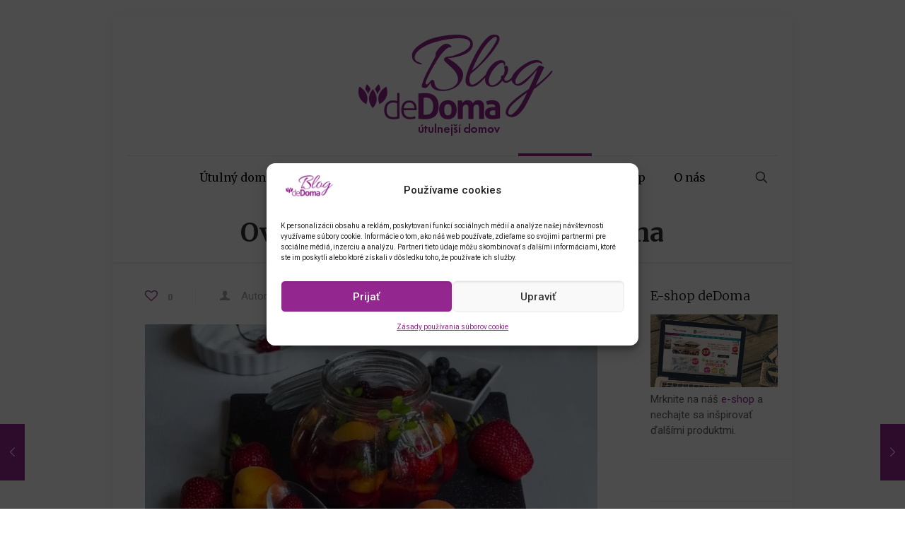

--- FILE ---
content_type: text/html; charset=UTF-8
request_url: https://blog.dedoma.sk/ovocie-v-rume-s-miskou-z-melona/
body_size: 274088
content:
<!DOCTYPE html>
<html lang="sk-SK" class="no-js " itemscope itemtype="https://schema.org/Article" >

<head>

<meta charset="UTF-8" />
<meta name='robots' content='index, follow, max-image-preview:large, max-snippet:-1, max-video-preview:-1' />

<!-- Google Tag Manager for WordPress by gtm4wp.com -->
<script data-cfasync="false" data-pagespeed-no-defer>
	var gtm4wp_datalayer_name = "dataLayer";
	var dataLayer = dataLayer || [];
</script>
<!-- End Google Tag Manager for WordPress by gtm4wp.com --><meta name="format-detection" content="telephone=no">
<meta name="viewport" content="width=device-width, initial-scale=1, maximum-scale=1" />
<link rel="shortcut icon" href="https://blog.dedoma.sk/wp-content/uploads/2023/04/output-onlinepngtools-1.png" type="image/x-icon" />

	<!-- This site is optimized with the Yoast SEO plugin v26.8 - https://yoast.com/product/yoast-seo-wordpress/ -->
	<title>Ovocie v rume s miskou z melóna - Inšpirácia od decoDoma</title>
	<link rel="canonical" href="https://blog.dedoma.sk/ovocie-v-rume-s-miskou-z-melona/" />
	<meta property="og:locale" content="sk_SK" />
	<meta property="og:type" content="article" />
	<meta property="og:title" content="Ovocie v rume s miskou z melóna - Inšpirácia od decoDoma" />
	<meta property="og:description" content="Nádherné leto je pred nami a pomaly si začneme užívať sladkosť ovocia zo záhradiek. Dozrievajú jahody a nemožno inak, než maškrtiť, zavárať a nakladať." />
	<meta property="og:url" content="https://blog.dedoma.sk/ovocie-v-rume-s-miskou-z-melona/" />
	<meta property="og:site_name" content="Inšpirácia od decoDoma" />
	<meta property="article:published_time" content="2022-06-11T19:35:26+00:00" />
	<meta property="article:modified_time" content="2022-09-01T12:52:48+00:00" />
	<meta property="og:image" content="https://blog.dedoma.sk/wp-content/uploads/2022/06/OVOCIE-V-RUME-S-MISKOU-Z-MELONA.jpg" />
	<meta property="og:image:width" content="640" />
	<meta property="og:image:height" content="480" />
	<meta property="og:image:type" content="image/jpeg" />
	<meta name="author" content="Jana Pippichová" />
	<meta name="twitter:card" content="summary_large_image" />
	<meta name="twitter:label1" content="Autor" />
	<meta name="twitter:data1" content="Jana Pippichová" />
	<script type="application/ld+json" class="yoast-schema-graph">{"@context":"https://schema.org","@graph":[{"@type":"Article","@id":"https://blog.dedoma.sk/ovocie-v-rume-s-miskou-z-melona/#article","isPartOf":{"@id":"https://blog.dedoma.sk/ovocie-v-rume-s-miskou-z-melona/"},"author":{"name":"Jana Pippichová","@id":"https://blog.dedoma.sk/#/schema/person/f8b2b4459baadb9768ae120867b80cb5"},"headline":"Ovocie v rume s miskou z melóna","datePublished":"2022-06-11T19:35:26+00:00","dateModified":"2022-09-01T12:52:48+00:00","mainEntityOfPage":{"@id":"https://blog.dedoma.sk/ovocie-v-rume-s-miskou-z-melona/"},"wordCount":8,"commentCount":0,"image":{"@id":"https://blog.dedoma.sk/ovocie-v-rume-s-miskou-z-melona/#primaryimage"},"thumbnailUrl":"https://i0.wp.com/blog.dedoma.sk/wp-content/uploads/2022/06/OVOCIE-V-RUME-S-MISKOU-Z-MELONA.jpg?fit=640%2C480&ssl=1","keywords":["zaváranie"],"articleSection":["Recepty"],"inLanguage":"sk-SK","potentialAction":[{"@type":"CommentAction","name":"Comment","target":["https://blog.dedoma.sk/ovocie-v-rume-s-miskou-z-melona/#respond"]}]},{"@type":"WebPage","@id":"https://blog.dedoma.sk/ovocie-v-rume-s-miskou-z-melona/","url":"https://blog.dedoma.sk/ovocie-v-rume-s-miskou-z-melona/","name":"Ovocie v rume s miskou z melóna - Inšpirácia od decoDoma","isPartOf":{"@id":"https://blog.dedoma.sk/#website"},"primaryImageOfPage":{"@id":"https://blog.dedoma.sk/ovocie-v-rume-s-miskou-z-melona/#primaryimage"},"image":{"@id":"https://blog.dedoma.sk/ovocie-v-rume-s-miskou-z-melona/#primaryimage"},"thumbnailUrl":"https://i0.wp.com/blog.dedoma.sk/wp-content/uploads/2022/06/OVOCIE-V-RUME-S-MISKOU-Z-MELONA.jpg?fit=640%2C480&ssl=1","datePublished":"2022-06-11T19:35:26+00:00","dateModified":"2022-09-01T12:52:48+00:00","author":{"@id":"https://blog.dedoma.sk/#/schema/person/f8b2b4459baadb9768ae120867b80cb5"},"breadcrumb":{"@id":"https://blog.dedoma.sk/ovocie-v-rume-s-miskou-z-melona/#breadcrumb"},"inLanguage":"sk-SK","potentialAction":[{"@type":"ReadAction","target":["https://blog.dedoma.sk/ovocie-v-rume-s-miskou-z-melona/"]}]},{"@type":"ImageObject","inLanguage":"sk-SK","@id":"https://blog.dedoma.sk/ovocie-v-rume-s-miskou-z-melona/#primaryimage","url":"https://i0.wp.com/blog.dedoma.sk/wp-content/uploads/2022/06/OVOCIE-V-RUME-S-MISKOU-Z-MELONA.jpg?fit=640%2C480&ssl=1","contentUrl":"https://i0.wp.com/blog.dedoma.sk/wp-content/uploads/2022/06/OVOCIE-V-RUME-S-MISKOU-Z-MELONA.jpg?fit=640%2C480&ssl=1","width":640,"height":480},{"@type":"BreadcrumbList","@id":"https://blog.dedoma.sk/ovocie-v-rume-s-miskou-z-melona/#breadcrumb","itemListElement":[{"@type":"ListItem","position":1,"name":"Domů","item":"https://blog.dedoma.sk/"},{"@type":"ListItem","position":2,"name":"Ovocie v rume s miskou z melóna"}]},{"@type":"WebSite","@id":"https://blog.dedoma.sk/#website","url":"https://blog.dedoma.sk/","name":"Inšpirácia od decoDoma","description":"Inšpirácia od decoDoma - to je náš blog","potentialAction":[{"@type":"SearchAction","target":{"@type":"EntryPoint","urlTemplate":"https://blog.dedoma.sk/?s={search_term_string}"},"query-input":{"@type":"PropertyValueSpecification","valueRequired":true,"valueName":"search_term_string"}}],"inLanguage":"sk-SK"},{"@type":"Person","@id":"https://blog.dedoma.sk/#/schema/person/f8b2b4459baadb9768ae120867b80cb5","name":"Jana Pippichová","image":{"@type":"ImageObject","inLanguage":"sk-SK","@id":"https://blog.dedoma.sk/#/schema/person/image/","url":"https://secure.gravatar.com/avatar/475ae1d5c92b102990fe3688440891255a7b80d0d5bc1a3f0b3e0df363e6ebd2?s=96&d=mm&r=g","contentUrl":"https://secure.gravatar.com/avatar/475ae1d5c92b102990fe3688440891255a7b80d0d5bc1a3f0b3e0df363e6ebd2?s=96&d=mm&r=g","caption":"Jana Pippichová"},"description":"jej články nájdete pod menom Jana Články na blogu pre vás pripravuje už od samého vzniku blogu, teda od roku 2016. Svoj obdiv ku všetkému tvorivému počínaniu sústredila do celého radu činností. Prešla sa po mólach slávnej Bertramky nezmazateľne zasvätenej mladým umelcom v modeloch vlastnej výroby, mnoho rokov navrhovala šité aj pletené odevy, spracovávala technologické postupy ich výroby. To už bol len krôčik k redakčnej práci v časopise Praktická žena, kde od roku 1991 navrhovala pletenú módu, bytové doplnky aj overovala recepty a pomáhala spoluutvárať časopis viac ako štvrť storočia. Za sebou má tiež redigovanie textov pre publikovanie kníh zameraných na hobby a ručné práce - v tiráži ste ju mohli objaviť v knihách ako Pletieme na rukách a prstoch alebo Šijeme hračky. Sme radi, že sa stala súčasťou nášho tímu. Teraz vás sprevádza všetkými témami a taktiež sezónnymi dobrotami sladkej i slanej kuchyne, pri ktorých pre vás testuje nové modely tovaru z nášho e-shopu. \"Chovám veľkú úctu k ľudovým remeslám, do svojho pracovného portfólia som pridala fotografovanie. Milujem bytový dizajn, kvety, knižky, hudbu od Bacha po Zappu, dobré jedlo, litre kávy a svoju rodinu.\"","url":"https://blog.dedoma.sk/author/jana-pippichova/"}]}</script>
	<!-- / Yoast SEO plugin. -->


<link rel='dns-prefetch' href='//secure.gravatar.com' />
<link rel='dns-prefetch' href='//stats.wp.com' />
<link rel='dns-prefetch' href='//fonts.googleapis.com' />
<link rel='dns-prefetch' href='//v0.wordpress.com' />
<link rel='preconnect' href='//i0.wp.com' />
<link rel="alternate" type="application/rss+xml" title="RSS kanál: Inšpirácia od decoDoma &raquo;" href="https://blog.dedoma.sk/feed/" />
<link rel="alternate" type="application/rss+xml" title="RSS kanál komentárov webu Inšpirácia od decoDoma &raquo;" href="https://blog.dedoma.sk/comments/feed/" />
<link rel="alternate" type="application/rss+xml" title="RSS kanál komentárov webu Inšpirácia od decoDoma &raquo; ku článku Ovocie v rume s miskou z melóna" href="https://blog.dedoma.sk/ovocie-v-rume-s-miskou-z-melona/feed/" />
<link rel="alternate" title="oEmbed (JSON)" type="application/json+oembed" href="https://blog.dedoma.sk/wp-json/oembed/1.0/embed?url=https%3A%2F%2Fblog.dedoma.sk%2Fovocie-v-rume-s-miskou-z-melona%2F" />
<link rel="alternate" title="oEmbed (XML)" type="text/xml+oembed" href="https://blog.dedoma.sk/wp-json/oembed/1.0/embed?url=https%3A%2F%2Fblog.dedoma.sk%2Fovocie-v-rume-s-miskou-z-melona%2F&#038;format=xml" />
<!-- blog.dedoma.sk is managing ads with Advanced Ads 2.0.14 – https://wpadvancedads.com/ --><script id="dedom-ready">
			window.advanced_ads_ready=function(e,a){a=a||"complete";var d=function(e){return"interactive"===a?"loading"!==e:"complete"===e};d(document.readyState)?e():document.addEventListener("readystatechange",(function(a){d(a.target.readyState)&&e()}),{once:"interactive"===a})},window.advanced_ads_ready_queue=window.advanced_ads_ready_queue||[];		</script>
		<style id='wp-img-auto-sizes-contain-inline-css' type='text/css'>
img:is([sizes=auto i],[sizes^="auto," i]){contain-intrinsic-size:3000px 1500px}
/*# sourceURL=wp-img-auto-sizes-contain-inline-css */
</style>
<link rel='stylesheet' id='sbi_styles-css' href='https://blog.dedoma.sk/wp-content/plugins/instagram-feed/css/sbi-styles.min.css?ver=6.10.0' type='text/css' media='all' />
<link rel='stylesheet' id='layerslider-css' href='https://blog.dedoma.sk/wp-content/plugins/LayerSlider/assets/static/layerslider/css/layerslider.css?ver=6.11.9' type='text/css' media='all' />
<style id='wp-emoji-styles-inline-css' type='text/css'>

	img.wp-smiley, img.emoji {
		display: inline !important;
		border: none !important;
		box-shadow: none !important;
		height: 1em !important;
		width: 1em !important;
		margin: 0 0.07em !important;
		vertical-align: -0.1em !important;
		background: none !important;
		padding: 0 !important;
	}
/*# sourceURL=wp-emoji-styles-inline-css */
</style>
<style id='wp-block-library-inline-css' type='text/css'>
:root{--wp-block-synced-color:#7a00df;--wp-block-synced-color--rgb:122,0,223;--wp-bound-block-color:var(--wp-block-synced-color);--wp-editor-canvas-background:#ddd;--wp-admin-theme-color:#007cba;--wp-admin-theme-color--rgb:0,124,186;--wp-admin-theme-color-darker-10:#006ba1;--wp-admin-theme-color-darker-10--rgb:0,107,160.5;--wp-admin-theme-color-darker-20:#005a87;--wp-admin-theme-color-darker-20--rgb:0,90,135;--wp-admin-border-width-focus:2px}@media (min-resolution:192dpi){:root{--wp-admin-border-width-focus:1.5px}}.wp-element-button{cursor:pointer}:root .has-very-light-gray-background-color{background-color:#eee}:root .has-very-dark-gray-background-color{background-color:#313131}:root .has-very-light-gray-color{color:#eee}:root .has-very-dark-gray-color{color:#313131}:root .has-vivid-green-cyan-to-vivid-cyan-blue-gradient-background{background:linear-gradient(135deg,#00d084,#0693e3)}:root .has-purple-crush-gradient-background{background:linear-gradient(135deg,#34e2e4,#4721fb 50%,#ab1dfe)}:root .has-hazy-dawn-gradient-background{background:linear-gradient(135deg,#faaca8,#dad0ec)}:root .has-subdued-olive-gradient-background{background:linear-gradient(135deg,#fafae1,#67a671)}:root .has-atomic-cream-gradient-background{background:linear-gradient(135deg,#fdd79a,#004a59)}:root .has-nightshade-gradient-background{background:linear-gradient(135deg,#330968,#31cdcf)}:root .has-midnight-gradient-background{background:linear-gradient(135deg,#020381,#2874fc)}:root{--wp--preset--font-size--normal:16px;--wp--preset--font-size--huge:42px}.has-regular-font-size{font-size:1em}.has-larger-font-size{font-size:2.625em}.has-normal-font-size{font-size:var(--wp--preset--font-size--normal)}.has-huge-font-size{font-size:var(--wp--preset--font-size--huge)}.has-text-align-center{text-align:center}.has-text-align-left{text-align:left}.has-text-align-right{text-align:right}.has-fit-text{white-space:nowrap!important}#end-resizable-editor-section{display:none}.aligncenter{clear:both}.items-justified-left{justify-content:flex-start}.items-justified-center{justify-content:center}.items-justified-right{justify-content:flex-end}.items-justified-space-between{justify-content:space-between}.screen-reader-text{border:0;clip-path:inset(50%);height:1px;margin:-1px;overflow:hidden;padding:0;position:absolute;width:1px;word-wrap:normal!important}.screen-reader-text:focus{background-color:#ddd;clip-path:none;color:#444;display:block;font-size:1em;height:auto;left:5px;line-height:normal;padding:15px 23px 14px;text-decoration:none;top:5px;width:auto;z-index:100000}html :where(.has-border-color){border-style:solid}html :where([style*=border-top-color]){border-top-style:solid}html :where([style*=border-right-color]){border-right-style:solid}html :where([style*=border-bottom-color]){border-bottom-style:solid}html :where([style*=border-left-color]){border-left-style:solid}html :where([style*=border-width]){border-style:solid}html :where([style*=border-top-width]){border-top-style:solid}html :where([style*=border-right-width]){border-right-style:solid}html :where([style*=border-bottom-width]){border-bottom-style:solid}html :where([style*=border-left-width]){border-left-style:solid}html :where(img[class*=wp-image-]){height:auto;max-width:100%}:where(figure){margin:0 0 1em}html :where(.is-position-sticky){--wp-admin--admin-bar--position-offset:var(--wp-admin--admin-bar--height,0px)}@media screen and (max-width:600px){html :where(.is-position-sticky){--wp-admin--admin-bar--position-offset:0px}}

/*# sourceURL=wp-block-library-inline-css */
</style><style id='wp-block-heading-inline-css' type='text/css'>
h1:where(.wp-block-heading).has-background,h2:where(.wp-block-heading).has-background,h3:where(.wp-block-heading).has-background,h4:where(.wp-block-heading).has-background,h5:where(.wp-block-heading).has-background,h6:where(.wp-block-heading).has-background{padding:1.25em 2.375em}h1.has-text-align-left[style*=writing-mode]:where([style*=vertical-lr]),h1.has-text-align-right[style*=writing-mode]:where([style*=vertical-rl]),h2.has-text-align-left[style*=writing-mode]:where([style*=vertical-lr]),h2.has-text-align-right[style*=writing-mode]:where([style*=vertical-rl]),h3.has-text-align-left[style*=writing-mode]:where([style*=vertical-lr]),h3.has-text-align-right[style*=writing-mode]:where([style*=vertical-rl]),h4.has-text-align-left[style*=writing-mode]:where([style*=vertical-lr]),h4.has-text-align-right[style*=writing-mode]:where([style*=vertical-rl]),h5.has-text-align-left[style*=writing-mode]:where([style*=vertical-lr]),h5.has-text-align-right[style*=writing-mode]:where([style*=vertical-rl]),h6.has-text-align-left[style*=writing-mode]:where([style*=vertical-lr]),h6.has-text-align-right[style*=writing-mode]:where([style*=vertical-rl]){rotate:180deg}
/*# sourceURL=https://blog.dedoma.sk/wp-includes/blocks/heading/style.min.css */
</style>
<style id='wp-block-embed-inline-css' type='text/css'>
.wp-block-embed.alignleft,.wp-block-embed.alignright,.wp-block[data-align=left]>[data-type="core/embed"],.wp-block[data-align=right]>[data-type="core/embed"]{max-width:360px;width:100%}.wp-block-embed.alignleft .wp-block-embed__wrapper,.wp-block-embed.alignright .wp-block-embed__wrapper,.wp-block[data-align=left]>[data-type="core/embed"] .wp-block-embed__wrapper,.wp-block[data-align=right]>[data-type="core/embed"] .wp-block-embed__wrapper{min-width:280px}.wp-block-cover .wp-block-embed{min-height:240px;min-width:320px}.wp-block-embed{overflow-wrap:break-word}.wp-block-embed :where(figcaption){margin-bottom:1em;margin-top:.5em}.wp-block-embed iframe{max-width:100%}.wp-block-embed__wrapper{position:relative}.wp-embed-responsive .wp-has-aspect-ratio .wp-block-embed__wrapper:before{content:"";display:block;padding-top:50%}.wp-embed-responsive .wp-has-aspect-ratio iframe{bottom:0;height:100%;left:0;position:absolute;right:0;top:0;width:100%}.wp-embed-responsive .wp-embed-aspect-21-9 .wp-block-embed__wrapper:before{padding-top:42.85%}.wp-embed-responsive .wp-embed-aspect-18-9 .wp-block-embed__wrapper:before{padding-top:50%}.wp-embed-responsive .wp-embed-aspect-16-9 .wp-block-embed__wrapper:before{padding-top:56.25%}.wp-embed-responsive .wp-embed-aspect-4-3 .wp-block-embed__wrapper:before{padding-top:75%}.wp-embed-responsive .wp-embed-aspect-1-1 .wp-block-embed__wrapper:before{padding-top:100%}.wp-embed-responsive .wp-embed-aspect-9-16 .wp-block-embed__wrapper:before{padding-top:177.77%}.wp-embed-responsive .wp-embed-aspect-1-2 .wp-block-embed__wrapper:before{padding-top:200%}
/*# sourceURL=https://blog.dedoma.sk/wp-includes/blocks/embed/style.min.css */
</style>
<style id='wp-block-paragraph-inline-css' type='text/css'>
.is-small-text{font-size:.875em}.is-regular-text{font-size:1em}.is-large-text{font-size:2.25em}.is-larger-text{font-size:3em}.has-drop-cap:not(:focus):first-letter{float:left;font-size:8.4em;font-style:normal;font-weight:100;line-height:.68;margin:.05em .1em 0 0;text-transform:uppercase}body.rtl .has-drop-cap:not(:focus):first-letter{float:none;margin-left:.1em}p.has-drop-cap.has-background{overflow:hidden}:root :where(p.has-background){padding:1.25em 2.375em}:where(p.has-text-color:not(.has-link-color)) a{color:inherit}p.has-text-align-left[style*="writing-mode:vertical-lr"],p.has-text-align-right[style*="writing-mode:vertical-rl"]{rotate:180deg}
/*# sourceURL=https://blog.dedoma.sk/wp-includes/blocks/paragraph/style.min.css */
</style>
<style id='global-styles-inline-css' type='text/css'>
:root{--wp--preset--aspect-ratio--square: 1;--wp--preset--aspect-ratio--4-3: 4/3;--wp--preset--aspect-ratio--3-4: 3/4;--wp--preset--aspect-ratio--3-2: 3/2;--wp--preset--aspect-ratio--2-3: 2/3;--wp--preset--aspect-ratio--16-9: 16/9;--wp--preset--aspect-ratio--9-16: 9/16;--wp--preset--color--black: #000000;--wp--preset--color--cyan-bluish-gray: #abb8c3;--wp--preset--color--white: #ffffff;--wp--preset--color--pale-pink: #f78da7;--wp--preset--color--vivid-red: #cf2e2e;--wp--preset--color--luminous-vivid-orange: #ff6900;--wp--preset--color--luminous-vivid-amber: #fcb900;--wp--preset--color--light-green-cyan: #7bdcb5;--wp--preset--color--vivid-green-cyan: #00d084;--wp--preset--color--pale-cyan-blue: #8ed1fc;--wp--preset--color--vivid-cyan-blue: #0693e3;--wp--preset--color--vivid-purple: #9b51e0;--wp--preset--gradient--vivid-cyan-blue-to-vivid-purple: linear-gradient(135deg,rgb(6,147,227) 0%,rgb(155,81,224) 100%);--wp--preset--gradient--light-green-cyan-to-vivid-green-cyan: linear-gradient(135deg,rgb(122,220,180) 0%,rgb(0,208,130) 100%);--wp--preset--gradient--luminous-vivid-amber-to-luminous-vivid-orange: linear-gradient(135deg,rgb(252,185,0) 0%,rgb(255,105,0) 100%);--wp--preset--gradient--luminous-vivid-orange-to-vivid-red: linear-gradient(135deg,rgb(255,105,0) 0%,rgb(207,46,46) 100%);--wp--preset--gradient--very-light-gray-to-cyan-bluish-gray: linear-gradient(135deg,rgb(238,238,238) 0%,rgb(169,184,195) 100%);--wp--preset--gradient--cool-to-warm-spectrum: linear-gradient(135deg,rgb(74,234,220) 0%,rgb(151,120,209) 20%,rgb(207,42,186) 40%,rgb(238,44,130) 60%,rgb(251,105,98) 80%,rgb(254,248,76) 100%);--wp--preset--gradient--blush-light-purple: linear-gradient(135deg,rgb(255,206,236) 0%,rgb(152,150,240) 100%);--wp--preset--gradient--blush-bordeaux: linear-gradient(135deg,rgb(254,205,165) 0%,rgb(254,45,45) 50%,rgb(107,0,62) 100%);--wp--preset--gradient--luminous-dusk: linear-gradient(135deg,rgb(255,203,112) 0%,rgb(199,81,192) 50%,rgb(65,88,208) 100%);--wp--preset--gradient--pale-ocean: linear-gradient(135deg,rgb(255,245,203) 0%,rgb(182,227,212) 50%,rgb(51,167,181) 100%);--wp--preset--gradient--electric-grass: linear-gradient(135deg,rgb(202,248,128) 0%,rgb(113,206,126) 100%);--wp--preset--gradient--midnight: linear-gradient(135deg,rgb(2,3,129) 0%,rgb(40,116,252) 100%);--wp--preset--font-size--small: 13px;--wp--preset--font-size--medium: 20px;--wp--preset--font-size--large: 36px;--wp--preset--font-size--x-large: 42px;--wp--preset--spacing--20: 0.44rem;--wp--preset--spacing--30: 0.67rem;--wp--preset--spacing--40: 1rem;--wp--preset--spacing--50: 1.5rem;--wp--preset--spacing--60: 2.25rem;--wp--preset--spacing--70: 3.38rem;--wp--preset--spacing--80: 5.06rem;--wp--preset--shadow--natural: 6px 6px 9px rgba(0, 0, 0, 0.2);--wp--preset--shadow--deep: 12px 12px 50px rgba(0, 0, 0, 0.4);--wp--preset--shadow--sharp: 6px 6px 0px rgba(0, 0, 0, 0.2);--wp--preset--shadow--outlined: 6px 6px 0px -3px rgb(255, 255, 255), 6px 6px rgb(0, 0, 0);--wp--preset--shadow--crisp: 6px 6px 0px rgb(0, 0, 0);}:where(.is-layout-flex){gap: 0.5em;}:where(.is-layout-grid){gap: 0.5em;}body .is-layout-flex{display: flex;}.is-layout-flex{flex-wrap: wrap;align-items: center;}.is-layout-flex > :is(*, div){margin: 0;}body .is-layout-grid{display: grid;}.is-layout-grid > :is(*, div){margin: 0;}:where(.wp-block-columns.is-layout-flex){gap: 2em;}:where(.wp-block-columns.is-layout-grid){gap: 2em;}:where(.wp-block-post-template.is-layout-flex){gap: 1.25em;}:where(.wp-block-post-template.is-layout-grid){gap: 1.25em;}.has-black-color{color: var(--wp--preset--color--black) !important;}.has-cyan-bluish-gray-color{color: var(--wp--preset--color--cyan-bluish-gray) !important;}.has-white-color{color: var(--wp--preset--color--white) !important;}.has-pale-pink-color{color: var(--wp--preset--color--pale-pink) !important;}.has-vivid-red-color{color: var(--wp--preset--color--vivid-red) !important;}.has-luminous-vivid-orange-color{color: var(--wp--preset--color--luminous-vivid-orange) !important;}.has-luminous-vivid-amber-color{color: var(--wp--preset--color--luminous-vivid-amber) !important;}.has-light-green-cyan-color{color: var(--wp--preset--color--light-green-cyan) !important;}.has-vivid-green-cyan-color{color: var(--wp--preset--color--vivid-green-cyan) !important;}.has-pale-cyan-blue-color{color: var(--wp--preset--color--pale-cyan-blue) !important;}.has-vivid-cyan-blue-color{color: var(--wp--preset--color--vivid-cyan-blue) !important;}.has-vivid-purple-color{color: var(--wp--preset--color--vivid-purple) !important;}.has-black-background-color{background-color: var(--wp--preset--color--black) !important;}.has-cyan-bluish-gray-background-color{background-color: var(--wp--preset--color--cyan-bluish-gray) !important;}.has-white-background-color{background-color: var(--wp--preset--color--white) !important;}.has-pale-pink-background-color{background-color: var(--wp--preset--color--pale-pink) !important;}.has-vivid-red-background-color{background-color: var(--wp--preset--color--vivid-red) !important;}.has-luminous-vivid-orange-background-color{background-color: var(--wp--preset--color--luminous-vivid-orange) !important;}.has-luminous-vivid-amber-background-color{background-color: var(--wp--preset--color--luminous-vivid-amber) !important;}.has-light-green-cyan-background-color{background-color: var(--wp--preset--color--light-green-cyan) !important;}.has-vivid-green-cyan-background-color{background-color: var(--wp--preset--color--vivid-green-cyan) !important;}.has-pale-cyan-blue-background-color{background-color: var(--wp--preset--color--pale-cyan-blue) !important;}.has-vivid-cyan-blue-background-color{background-color: var(--wp--preset--color--vivid-cyan-blue) !important;}.has-vivid-purple-background-color{background-color: var(--wp--preset--color--vivid-purple) !important;}.has-black-border-color{border-color: var(--wp--preset--color--black) !important;}.has-cyan-bluish-gray-border-color{border-color: var(--wp--preset--color--cyan-bluish-gray) !important;}.has-white-border-color{border-color: var(--wp--preset--color--white) !important;}.has-pale-pink-border-color{border-color: var(--wp--preset--color--pale-pink) !important;}.has-vivid-red-border-color{border-color: var(--wp--preset--color--vivid-red) !important;}.has-luminous-vivid-orange-border-color{border-color: var(--wp--preset--color--luminous-vivid-orange) !important;}.has-luminous-vivid-amber-border-color{border-color: var(--wp--preset--color--luminous-vivid-amber) !important;}.has-light-green-cyan-border-color{border-color: var(--wp--preset--color--light-green-cyan) !important;}.has-vivid-green-cyan-border-color{border-color: var(--wp--preset--color--vivid-green-cyan) !important;}.has-pale-cyan-blue-border-color{border-color: var(--wp--preset--color--pale-cyan-blue) !important;}.has-vivid-cyan-blue-border-color{border-color: var(--wp--preset--color--vivid-cyan-blue) !important;}.has-vivid-purple-border-color{border-color: var(--wp--preset--color--vivid-purple) !important;}.has-vivid-cyan-blue-to-vivid-purple-gradient-background{background: var(--wp--preset--gradient--vivid-cyan-blue-to-vivid-purple) !important;}.has-light-green-cyan-to-vivid-green-cyan-gradient-background{background: var(--wp--preset--gradient--light-green-cyan-to-vivid-green-cyan) !important;}.has-luminous-vivid-amber-to-luminous-vivid-orange-gradient-background{background: var(--wp--preset--gradient--luminous-vivid-amber-to-luminous-vivid-orange) !important;}.has-luminous-vivid-orange-to-vivid-red-gradient-background{background: var(--wp--preset--gradient--luminous-vivid-orange-to-vivid-red) !important;}.has-very-light-gray-to-cyan-bluish-gray-gradient-background{background: var(--wp--preset--gradient--very-light-gray-to-cyan-bluish-gray) !important;}.has-cool-to-warm-spectrum-gradient-background{background: var(--wp--preset--gradient--cool-to-warm-spectrum) !important;}.has-blush-light-purple-gradient-background{background: var(--wp--preset--gradient--blush-light-purple) !important;}.has-blush-bordeaux-gradient-background{background: var(--wp--preset--gradient--blush-bordeaux) !important;}.has-luminous-dusk-gradient-background{background: var(--wp--preset--gradient--luminous-dusk) !important;}.has-pale-ocean-gradient-background{background: var(--wp--preset--gradient--pale-ocean) !important;}.has-electric-grass-gradient-background{background: var(--wp--preset--gradient--electric-grass) !important;}.has-midnight-gradient-background{background: var(--wp--preset--gradient--midnight) !important;}.has-small-font-size{font-size: var(--wp--preset--font-size--small) !important;}.has-medium-font-size{font-size: var(--wp--preset--font-size--medium) !important;}.has-large-font-size{font-size: var(--wp--preset--font-size--large) !important;}.has-x-large-font-size{font-size: var(--wp--preset--font-size--x-large) !important;}
/*# sourceURL=global-styles-inline-css */
</style>

<style id='classic-theme-styles-inline-css' type='text/css'>
/*! This file is auto-generated */
.wp-block-button__link{color:#fff;background-color:#32373c;border-radius:9999px;box-shadow:none;text-decoration:none;padding:calc(.667em + 2px) calc(1.333em + 2px);font-size:1.125em}.wp-block-file__button{background:#32373c;color:#fff;text-decoration:none}
/*# sourceURL=/wp-includes/css/classic-themes.min.css */
</style>
<link rel='stylesheet' id='contact-form-7-css' href='https://blog.dedoma.sk/wp-content/plugins/contact-form-7/includes/css/styles.css?ver=6.1.4' type='text/css' media='all' />
<link rel='stylesheet' id='cmplz-general-css' href='https://blog.dedoma.sk/wp-content/plugins/complianz-gdpr/assets/css/cookieblocker.min.css?ver=6.5.6' type='text/css' media='all' />
<link rel='stylesheet' id='mfn-be-css' href='https://blog.dedoma.sk/wp-content/themes/betheme/css/be.css?ver=25.1.4' type='text/css' media='all' />
<link rel='stylesheet' id='mfn-animations-css' href='https://blog.dedoma.sk/wp-content/themes/betheme/assets/animations/animations.min.css?ver=25.1.4' type='text/css' media='all' />
<link rel='stylesheet' id='mfn-font-awesome-css' href='https://blog.dedoma.sk/wp-content/themes/betheme/fonts/fontawesome/fontawesome.css?ver=25.1.4' type='text/css' media='all' />
<link rel='stylesheet' id='mfn-jplayer-css' href='https://blog.dedoma.sk/wp-content/themes/betheme/assets/jplayer/css/jplayer.blue.monday.css?ver=25.1.4' type='text/css' media='all' />
<link rel='stylesheet' id='mfn-responsive-css' href='https://blog.dedoma.sk/wp-content/themes/betheme/css/responsive.css?ver=25.1.4' type='text/css' media='all' />
<link rel='stylesheet' id='mfn-fonts-css' href='https://fonts.googleapis.com/css?family=Roboto%3A1%2C100%2C300%2C400%2C400italic%2C500%2C700%7CMerriweather%3A1%2C100%2C300%2C400%2C400italic%2C500%2C700&#038;subset=latin%2Clatin-ext&#038;display=swap&#038;ver=6.9' type='text/css' media='all' />
<style id='mfn-dynamic-inline-css' type='text/css'>
html{background-image:url(https://blog.decodoma.cz/wp-content/uploads/2015/03/home_recipes_bg.jpg);background-repeat:no-repeat;background-position:center;background-attachment:fixed;background-size:cover}
html{background-color:#ffffff}#Wrapper,#Content,.mfn-popup .mfn-popup-content,.mfn-off-canvas-sidebar .mfn-off-canvas-content-wrapper,.mfn-cart-holder,.mfn-header-login,#Top_bar .search_wrapper,#Top_bar .top_bar_right .mfn-live-search-box,.column_livesearch .mfn-live-search-wrapper,.column_livesearch .mfn-live-search-box{background-color:#ffffff}body:not(.template-slider) #Header{min-height:0px}body.header-below:not(.template-slider) #Header{padding-top:0px}#Subheader{padding:80px 0}body,button,span.date_label,.timeline_items li h3 span,input[type="submit"],input[type="reset"],input[type="button"],input[type="text"],input[type="password"],input[type="tel"],input[type="email"],textarea,select,.offer_li .title h3{font-family:"Roboto",Helvetica,Arial,sans-serif}#menu > ul > li > a,a.action_button,#overlay-menu ul li a{font-family:"Merriweather",Helvetica,Arial,sans-serif}#Subheader .title{font-family:"Merriweather",Helvetica,Arial,sans-serif}h1,h2,h3,h4,.text-logo #logo{font-family:"Merriweather",Helvetica,Arial,sans-serif}h5,h6{font-family:"Roboto",Helvetica,Arial,sans-serif}blockquote{font-family:"Roboto",Helvetica,Arial,sans-serif}.chart_box .chart .num,.counter .desc_wrapper .number-wrapper,.how_it_works .image .number,.pricing-box .plan-header .price,.quick_fact .number-wrapper,.woocommerce .product div.entry-summary .price{font-family:"Merriweather",Helvetica,Arial,sans-serif}body{font-size:15px;line-height:22px;font-weight:400;letter-spacing:0px}.big{font-size:16px;line-height:28px;font-weight:400;letter-spacing:0px}#menu > ul > li > a,a.action_button,#overlay-menu ul li a{font-size:16px;font-weight:400;letter-spacing:0px}#overlay-menu ul li a{line-height:24px}#Subheader .title{font-size:36px;line-height:36px;font-weight:700;letter-spacing:0px}h1,.text-logo #logo{font-size:30px;line-height:30px;font-weight:300;letter-spacing:0px}h2{font-size:22px;line-height:33px;font-weight:300;letter-spacing:0px}h3,.woocommerce ul.products li.product h3,.woocommerce #customer_login h2{font-size:23px;line-height:23px;font-weight:300;letter-spacing:0px}h4,.woocommerce .woocommerce-order-details__title,.woocommerce .wc-bacs-bank-details-heading,.woocommerce .woocommerce-customer-details h2{font-size:20px;line-height:27px;font-weight:300;letter-spacing:0px}h5{font-size:15px;line-height:19px;font-weight:700;letter-spacing:0px}h6{font-size:13px;line-height:19px;font-weight:400;letter-spacing:0px}#Intro .intro-title{font-size:70px;line-height:70px;font-weight:400;letter-spacing:0px}@media only screen and (min-width:768px) and (max-width:959px){body{font-size:13px;line-height:19px;letter-spacing:0px}.big{font-size:14px;line-height:24px;letter-spacing:0px}#menu > ul > li > a,a.action_button,#overlay-menu ul li a{font-size:14px;letter-spacing:0px}#overlay-menu ul li a{line-height:21px;letter-spacing:0px}#Subheader .title{font-size:31px;line-height:31px;letter-spacing:0px}h1,.text-logo #logo{font-size:26px;line-height:26px;letter-spacing:0px}h2{font-size:19px;line-height:28px;letter-spacing:0px}h3,.woocommerce ul.products li.product h3,.woocommerce #customer_login h2{font-size:20px;line-height:20px;letter-spacing:0px}h4,.woocommerce .woocommerce-order-details__title,.woocommerce .wc-bacs-bank-details-heading,.woocommerce .woocommerce-customer-details h2{font-size:17px;line-height:23px;letter-spacing:0px}h5{font-size:13px;line-height:19px;letter-spacing:0px}h6{font-size:13px;line-height:19px;letter-spacing:0px}#Intro .intro-title{font-size:60px;line-height:60px;letter-spacing:0px}blockquote{font-size:15px}.chart_box .chart .num{font-size:45px;line-height:45px}.counter .desc_wrapper .number-wrapper{font-size:45px;line-height:45px}.counter .desc_wrapper .title{font-size:14px;line-height:18px}.faq .question .title{font-size:14px}.fancy_heading .title{font-size:38px;line-height:38px}.offer .offer_li .desc_wrapper .title h3{font-size:32px;line-height:32px}.offer_thumb_ul li.offer_thumb_li .desc_wrapper .title h3{font-size:32px;line-height:32px}.pricing-box .plan-header h2{font-size:27px;line-height:27px}.pricing-box .plan-header .price > span{font-size:40px;line-height:40px}.pricing-box .plan-header .price sup.currency{font-size:18px;line-height:18px}.pricing-box .plan-header .price sup.period{font-size:14px;line-height:14px}.quick_fact .number{font-size:80px;line-height:80px}.trailer_box .desc h2{font-size:27px;line-height:27px}.widget > h3{font-size:17px;line-height:20px}}@media only screen and (min-width:480px) and (max-width:767px){body{font-size:13px;line-height:19px;letter-spacing:0px}.big{font-size:13px;line-height:21px;letter-spacing:0px}#menu > ul > li > a,a.action_button,#overlay-menu ul li a{font-size:13px;letter-spacing:0px}#overlay-menu ul li a{line-height:19.5px;letter-spacing:0px}#Subheader .title{font-size:27px;line-height:27px;letter-spacing:0px}h1,.text-logo #logo{font-size:23px;line-height:23px;letter-spacing:0px}h2{font-size:17px;line-height:25px;letter-spacing:0px}h3,.woocommerce ul.products li.product h3,.woocommerce #customer_login h2{font-size:17px;line-height:19px;letter-spacing:0px}h4,.woocommerce .woocommerce-order-details__title,.woocommerce .wc-bacs-bank-details-heading,.woocommerce .woocommerce-customer-details h2{font-size:15px;line-height:20px;letter-spacing:0px}h5{font-size:13px;line-height:19px;letter-spacing:0px}h6{font-size:13px;line-height:19px;letter-spacing:0px}#Intro .intro-title{font-size:53px;line-height:53px;letter-spacing:0px}blockquote{font-size:14px}.chart_box .chart .num{font-size:40px;line-height:40px}.counter .desc_wrapper .number-wrapper{font-size:40px;line-height:40px}.counter .desc_wrapper .title{font-size:13px;line-height:16px}.faq .question .title{font-size:13px}.fancy_heading .title{font-size:34px;line-height:34px}.offer .offer_li .desc_wrapper .title h3{font-size:28px;line-height:28px}.offer_thumb_ul li.offer_thumb_li .desc_wrapper .title h3{font-size:28px;line-height:28px}.pricing-box .plan-header h2{font-size:24px;line-height:24px}.pricing-box .plan-header .price > span{font-size:34px;line-height:34px}.pricing-box .plan-header .price sup.currency{font-size:16px;line-height:16px}.pricing-box .plan-header .price sup.period{font-size:13px;line-height:13px}.quick_fact .number{font-size:70px;line-height:70px}.trailer_box .desc h2{font-size:24px;line-height:24px}.widget > h3{font-size:16px;line-height:19px}}@media only screen and (max-width:479px){body{font-size:13px;line-height:19px;letter-spacing:0px}.big{font-size:13px;line-height:19px;letter-spacing:0px}#menu > ul > li > a,a.action_button,#overlay-menu ul li a{font-size:13px;letter-spacing:0px}#overlay-menu ul li a{line-height:19.5px;letter-spacing:0px}#Subheader .title{font-size:22px;line-height:22px;letter-spacing:0px}h1,.text-logo #logo{font-size:18px;line-height:19px;letter-spacing:0px}h2{font-size:13px;line-height:20px;letter-spacing:0px}h3,.woocommerce ul.products li.product h3,.woocommerce #customer_login h2{font-size:14px;line-height:19px;letter-spacing:0px}h4,.woocommerce .woocommerce-order-details__title,.woocommerce .wc-bacs-bank-details-heading,.woocommerce .woocommerce-customer-details h2{font-size:13px;line-height:19px;letter-spacing:0px}h5{font-size:13px;line-height:19px;letter-spacing:0px}h6{font-size:13px;line-height:19px;letter-spacing:0px}#Intro .intro-title{font-size:42px;line-height:42px;letter-spacing:0px}blockquote{font-size:13px}.chart_box .chart .num{font-size:35px;line-height:35px}.counter .desc_wrapper .number-wrapper{font-size:35px;line-height:35px}.counter .desc_wrapper .title{font-size:13px;line-height:26px}.faq .question .title{font-size:13px}.fancy_heading .title{font-size:30px;line-height:30px}.offer .offer_li .desc_wrapper .title h3{font-size:26px;line-height:26px}.offer_thumb_ul li.offer_thumb_li .desc_wrapper .title h3{font-size:26px;line-height:26px}.pricing-box .plan-header h2{font-size:21px;line-height:21px}.pricing-box .plan-header .price > span{font-size:32px;line-height:32px}.pricing-box .plan-header .price sup.currency{font-size:14px;line-height:14px}.pricing-box .plan-header .price sup.period{font-size:13px;line-height:13px}.quick_fact .number{font-size:60px;line-height:60px}.trailer_box .desc h2{font-size:21px;line-height:21px}.widget > h3{font-size:15px;line-height:18px}}.with_aside .sidebar.columns{width:23%}.with_aside .sections_group{width:77%}.aside_both .sidebar.columns{width:18%}.aside_both .sidebar.sidebar-1{margin-left:-82%}.aside_both .sections_group{width:64%;margin-left:18%}@media only screen and (min-width:1240px){#Wrapper,.with_aside .content_wrapper{max-width:960px}.section_wrapper,.container{max-width:940px}.layout-boxed.header-boxed #Top_bar.is-sticky{max-width:960px}}@media only screen and (max-width:767px){.section_wrapper,.container,.four.columns .widget-area{max-width:700px !important}}.button-default .button,.button-flat .button,.button-round .button{background-color:#f7f7f7;color:#747474}.button-stroke .button{border-color:#f7f7f7;color:#747474}.button-stroke .button:hover{background-color:#f7f7f7;color:#fff}.button-default .button_theme,.button-default button,.button-default input[type="button"],.button-default input[type="reset"],.button-default input[type="submit"],.button-flat .button_theme,.button-flat button,.button-flat input[type="button"],.button-flat input[type="reset"],.button-flat input[type="submit"],.button-round .button_theme,.button-round button,.button-round input[type="button"],.button-round input[type="reset"],.button-round input[type="submit"],.woocommerce #respond input#submit,.woocommerce a.button:not(.default),.woocommerce button.button,.woocommerce input.button,.woocommerce #respond input#submit:hover,.woocommerce a.button:hover,.woocommerce button.button:hover,.woocommerce input.button:hover{color:#ffffff}.button-stroke .button_theme:hover,.button-stroke button:hover,.button-stroke input[type="submit"]:hover,.button-stroke input[type="reset"]:hover,.button-stroke input[type="button"]:hover,.button-stroke .woocommerce #respond input#submit:hover,.button-stroke .woocommerce a.button:not(.default):hover,.button-stroke .woocommerce button.button:hover,.button-stroke.woocommerce input.button:hover{color:#ffffff !important}.button-stroke .button_theme:hover .button_icon i{color:#ffffff !important}.button-default .single_add_to_cart_button,.button-flat .single_add_to_cart_button,.button-round .single_add_to_cart_button,.button-default .woocommerce .button:disabled,.button-flat .woocommerce .button:disabled,.button-round .woocommerce .button:disabled,.button-default .woocommerce .button.alt .button-flat .woocommerce .button.alt,.button-round .woocommerce .button.alt{color:#ffffff!important}.action_button,.action_button:hover{background-color:#0089f7;color:#ffffff}.button-stroke a.action_button{border-color:#0089f7}.button-stroke a.action_button:hover{background-color:#0089f7!important}.footer_button{color:#626262!important;background-color:transparent;box-shadow:none!important}.footer_button:after{display:none!important}.button-custom .button,.button-custom .action_button,.button-custom .footer_button,.button-custom button,.button-custom input[type="button"],.button-custom input[type="reset"],.button-custom input[type="submit"],.button-custom .woocommerce #respond input#submit,.button-custom .woocommerce a.button,.button-custom .woocommerce button.button,.button-custom .woocommerce input.button{font-family:Roboto;font-size:14px;line-height:14px;font-weight:400;letter-spacing:0px;padding:12px 20px 12px 20px;border-width:0px;border-radius:0px}.button-custom .button{color:#626262;background-color:#dbdddf;border-color:transparent}.button-custom .button:hover{color:#626262;background-color:#d3d3d3;border-color:transparent}.button-custom .button_theme,.button-custom button,.button-custom input[type="button"],.button-custom input[type="reset"],.button-custom input[type="submit"],.button-custom .woocommerce #respond input#submit,.button-custom .woocommerce a.button:not(.default),.button-custom .woocommerce button.button,.button-custom .woocommerce input.button{color:#ffffff;background-color:#0095eb;border-color:transparent}.button-custom .button_theme:hover,.button-custom button:hover,.button-custom input[type="button"]:hover,.button-custom input[type="reset"]:hover,.button-custom input[type="submit"]:hover,.button-custom .woocommerce #respond input#submit:hover,.button-custom .woocommerce a.button:not(.default):hover,.button-custom .woocommerce button.button:hover,.button-custom .woocommerce input.button:hover{color:#ffffff;background-color:#007cc3;border-color:transparent}.button-custom .action_button{color:#626262;background-color:#dbdddf;border-color:transparent}.button-custom .action_button:hover{color:#626262;background-color:#d3d3d3;border-color:transparent}.button-custom .single_add_to_cart_button,.button-custom .woocommerce .button:disabled,.button-custom .woocommerce .button.alt{line-height:14px!important;padding:12px 20px 12px 20px!important;color:#ffffff!important;background-color:#0095eb!important}.button-custom .single_add_to_cart_button:hover,.button-custom .woocommerce .button:disabled:hover,.button-custom .woocommerce .button.alt:hover{color:#ffffff!important;background-color:#007cc3!important}#Top_bar #logo,.header-fixed #Top_bar #logo,.header-plain #Top_bar #logo,.header-transparent #Top_bar #logo{height:60px;line-height:60px;padding:40px 0}.logo-overflow #Top_bar:not(.is-sticky) .logo{height:140px}#Top_bar .menu > li > a{padding:40px 0}.menu-highlight:not(.header-creative) #Top_bar .menu > li > a{margin:45px 0}.header-plain:not(.menu-highlight) #Top_bar .menu > li > a span:not(.description){line-height:140px}.header-fixed #Top_bar .menu > li > a{padding:55px 0}@media only screen and (max-width:767px){.mobile-header-mini #Top_bar #logo{height:50px!important;line-height:50px!important;margin:5px 0}}.image_frame,.wp-caption{border-width:0px}.alert{border-radius:0px}#Top_bar .top_bar_right .top-bar-right-input input{width:200px}.mfn-live-search-box .mfn-live-search-list{max-height:300px}#Side_slide{right:-250px;width:250px}#Side_slide.left{left:-250px}.blog-teaser li .desc-wrapper .desc{background-position-y:-1px}@media only screen and ( max-width:767px ){}@media only screen and (min-width:1240px){body:not(.header-simple) #Top_bar #menu{display:block!important}.tr-menu #Top_bar #menu{background:none!important}#Top_bar .menu > li > ul.mfn-megamenu > li{float:left}#Top_bar .menu > li > ul.mfn-megamenu > li.mfn-megamenu-cols-1{width:100%}#Top_bar .menu > li > ul.mfn-megamenu > li.mfn-megamenu-cols-2{width:50%}#Top_bar .menu > li > ul.mfn-megamenu > li.mfn-megamenu-cols-3{width:33.33%}#Top_bar .menu > li > ul.mfn-megamenu > li.mfn-megamenu-cols-4{width:25%}#Top_bar .menu > li > ul.mfn-megamenu > li.mfn-megamenu-cols-5{width:20%}#Top_bar .menu > li > ul.mfn-megamenu > li.mfn-megamenu-cols-6{width:16.66%}#Top_bar .menu > li > ul.mfn-megamenu > li > ul{display:block!important;position:inherit;left:auto;top:auto;border-width:0 1px 0 0}#Top_bar .menu > li > ul.mfn-megamenu > li:last-child > ul{border:0}#Top_bar .menu > li > ul.mfn-megamenu > li > ul li{width:auto}#Top_bar .menu > li > ul.mfn-megamenu a.mfn-megamenu-title{text-transform:uppercase;font-weight:400;background:none}#Top_bar .menu > li > ul.mfn-megamenu a .menu-arrow{display:none}.menuo-right #Top_bar .menu > li > ul.mfn-megamenu{left:0;width:98%!important;margin:0 1%;padding:20px 0}.menuo-right #Top_bar .menu > li > ul.mfn-megamenu-bg{box-sizing:border-box}#Top_bar .menu > li > ul.mfn-megamenu-bg{padding:20px 166px 20px 20px;background-repeat:no-repeat;background-position:right bottom}.rtl #Top_bar .menu > li > ul.mfn-megamenu-bg{padding-left:166px;padding-right:20px;background-position:left bottom}#Top_bar .menu > li > ul.mfn-megamenu-bg > li{background:none}#Top_bar .menu > li > ul.mfn-megamenu-bg > li a{border:none}#Top_bar .menu > li > ul.mfn-megamenu-bg > li > ul{background:none!important;-webkit-box-shadow:0 0 0 0;-moz-box-shadow:0 0 0 0;box-shadow:0 0 0 0}.mm-vertical #Top_bar .container{position:relative}.mm-vertical #Top_bar .top_bar_left{position:static}.mm-vertical #Top_bar .menu > li ul{box-shadow:0 0 0 0 transparent!important;background-image:none}.mm-vertical #Top_bar .menu > li > ul.mfn-megamenu{padding:20px 0}.mm-vertical.header-plain #Top_bar .menu > li > ul.mfn-megamenu{width:100%!important;margin:0}.mm-vertical #Top_bar .menu > li > ul.mfn-megamenu > li{display:table-cell;float:none!important;width:10%;padding:0 15px;border-right:1px solid rgba(0,0,0,0.05)}.mm-vertical #Top_bar .menu > li > ul.mfn-megamenu > li:last-child{border-right-width:0}.mm-vertical #Top_bar .menu > li > ul.mfn-megamenu > li.hide-border{border-right-width:0}.mm-vertical #Top_bar .menu > li > ul.mfn-megamenu > li a{border-bottom-width:0;padding:9px 15px;line-height:120%}.mm-vertical #Top_bar .menu > li > ul.mfn-megamenu a.mfn-megamenu-title{font-weight:700}.rtl .mm-vertical #Top_bar .menu > li > ul.mfn-megamenu > li:first-child{border-right-width:0}.rtl .mm-vertical #Top_bar .menu > li > ul.mfn-megamenu > li:last-child{border-right-width:1px}body.header-shop #Top_bar #menu{display:flex!important}.header-shop #Top_bar.is-sticky .top_bar_row_second{display:none}.header-plain:not(.menuo-right) #Header .top_bar_left{width:auto!important}.header-stack.header-center #Top_bar #menu{display:inline-block!important}.header-simple #Top_bar #menu{display:none;height:auto;width:300px;bottom:auto;top:100%;right:1px;position:absolute;margin:0}.header-simple #Header a.responsive-menu-toggle{display:block;right:10px}.header-simple #Top_bar #menu > ul{width:100%;float:left}.header-simple #Top_bar #menu ul li{width:100%;padding-bottom:0;border-right:0;position:relative}.header-simple #Top_bar #menu ul li a{padding:0 20px;margin:0;display:block;height:auto;line-height:normal;border:none}.header-simple #Top_bar #menu ul li a:after{display:none}.header-simple #Top_bar #menu ul li a span{border:none;line-height:44px;display:inline;padding:0}.header-simple #Top_bar #menu ul li.submenu .menu-toggle{display:block;position:absolute;right:0;top:0;width:44px;height:44px;line-height:44px;font-size:30px;font-weight:300;text-align:center;cursor:pointer;color:#444;opacity:0.33}.header-simple #Top_bar #menu ul li.submenu .menu-toggle:after{content:"+"}.header-simple #Top_bar #menu ul li.hover > .menu-toggle:after{content:"-"}.header-simple #Top_bar #menu ul li.hover a{border-bottom:0}.header-simple #Top_bar #menu ul.mfn-megamenu li .menu-toggle{display:none}.header-simple #Top_bar #menu ul li ul{position:relative!important;left:0!important;top:0;padding:0;margin:0!important;width:auto!important;background-image:none}.header-simple #Top_bar #menu ul li ul li{width:100%!important;display:block;padding:0}.header-simple #Top_bar #menu ul li ul li a{padding:0 20px 0 30px}.header-simple #Top_bar #menu ul li ul li a .menu-arrow{display:none}.header-simple #Top_bar #menu ul li ul li a span{padding:0}.header-simple #Top_bar #menu ul li ul li a span:after{display:none!important}.header-simple #Top_bar .menu > li > ul.mfn-megamenu a.mfn-megamenu-title{text-transform:uppercase;font-weight:400}.header-simple #Top_bar .menu > li > ul.mfn-megamenu > li > ul{display:block!important;position:inherit;left:auto;top:auto}.header-simple #Top_bar #menu ul li ul li ul{border-left:0!important;padding:0;top:0}.header-simple #Top_bar #menu ul li ul li ul li a{padding:0 20px 0 40px}.rtl.header-simple #Top_bar #menu{left:1px;right:auto}.rtl.header-simple #Top_bar a.responsive-menu-toggle{left:10px;right:auto}.rtl.header-simple #Top_bar #menu ul li.submenu .menu-toggle{left:0;right:auto}.rtl.header-simple #Top_bar #menu ul li ul{left:auto!important;right:0!important}.rtl.header-simple #Top_bar #menu ul li ul li a{padding:0 30px 0 20px}.rtl.header-simple #Top_bar #menu ul li ul li ul li a{padding:0 40px 0 20px}.menu-highlight #Top_bar .menu > li{margin:0 2px}.menu-highlight:not(.header-creative) #Top_bar .menu > li > a{padding:0;-webkit-border-radius:5px;border-radius:5px}.menu-highlight #Top_bar .menu > li > a:after{display:none}.menu-highlight #Top_bar .menu > li > a span:not(.description){line-height:50px}.menu-highlight #Top_bar .menu > li > a span.description{display:none}.menu-highlight.header-stack #Top_bar .menu > li > a{margin:10px 0!important}.menu-highlight.header-stack #Top_bar .menu > li > a span:not(.description){line-height:40px}.menu-highlight.header-simple #Top_bar #menu ul li,.menu-highlight.header-creative #Top_bar #menu ul li{margin:0}.menu-highlight.header-simple #Top_bar #menu ul li > a,.menu-highlight.header-creative #Top_bar #menu ul li > a{-webkit-border-radius:0;border-radius:0}.menu-highlight:not(.header-fixed):not(.header-simple) #Top_bar.is-sticky .menu > li > a{margin:10px 0!important;padding:5px 0!important}.menu-highlight:not(.header-fixed):not(.header-simple) #Top_bar.is-sticky .menu > li > a span{line-height:30px!important}.header-modern.menu-highlight.menuo-right .menu_wrapper{margin-right:20px}.menu-line-below #Top_bar .menu > li > a:after{top:auto;bottom:-4px}.menu-line-below #Top_bar.is-sticky .menu > li > a:after{top:auto;bottom:-4px}.menu-line-below-80 #Top_bar:not(.is-sticky) .menu > li > a:after{height:4px;left:10%;top:50%;margin-top:20px;width:80%}.menu-line-below-80-1 #Top_bar:not(.is-sticky) .menu > li > a:after{height:1px;left:10%;top:50%;margin-top:20px;width:80%}.menu-link-color #Top_bar .menu > li > a:after{display:none!important}.menu-arrow-top #Top_bar .menu > li > a:after{background:none repeat scroll 0 0 rgba(0,0,0,0)!important;border-color:#ccc transparent transparent;border-style:solid;border-width:7px 7px 0;display:block;height:0;left:50%;margin-left:-7px;top:0!important;width:0}.menu-arrow-top #Top_bar.is-sticky .menu > li > a:after{top:0!important}.menu-arrow-bottom #Top_bar .menu > li > a:after{background:none!important;border-color:transparent transparent #ccc;border-style:solid;border-width:0 7px 7px;display:block;height:0;left:50%;margin-left:-7px;top:auto;bottom:0;width:0}.menu-arrow-bottom #Top_bar.is-sticky .menu > li > a:after{top:auto;bottom:0}.menuo-no-borders #Top_bar .menu > li > a span{border-width:0!important}.menuo-no-borders #Header_creative #Top_bar .menu > li > a span{border-bottom-width:0}.menuo-no-borders.header-plain #Top_bar a#header_cart,.menuo-no-borders.header-plain #Top_bar a#search_button,.menuo-no-borders.header-plain #Top_bar .wpml-languages,.menuo-no-borders.header-plain #Top_bar a.action_button{border-width:0}.menuo-right #Top_bar .menu_wrapper{float:right}.menuo-right.header-stack:not(.header-center) #Top_bar .menu_wrapper{margin-right:150px}body.header-creative{padding-left:50px}body.header-creative.header-open{padding-left:250px}body.error404,body.under-construction,body.template-blank,body.under-construction.header-rtl.header-creative.header-open{padding-left:0!important;padding-right:0!important}.header-creative.footer-fixed #Footer,.header-creative.footer-sliding #Footer,.header-creative.footer-stick #Footer.is-sticky{box-sizing:border-box;padding-left:50px}.header-open.footer-fixed #Footer,.header-open.footer-sliding #Footer,.header-creative.footer-stick #Footer.is-sticky{padding-left:250px}.header-rtl.header-creative.footer-fixed #Footer,.header-rtl.header-creative.footer-sliding #Footer,.header-rtl.header-creative.footer-stick #Footer.is-sticky{padding-left:0;padding-right:50px}.header-rtl.header-open.footer-fixed #Footer,.header-rtl.header-open.footer-sliding #Footer,.header-rtl.header-creative.footer-stick #Footer.is-sticky{padding-right:250px}#Header_creative{background-color:#fff;position:fixed;width:250px;height:100%;left:-200px;top:0;z-index:9002;-webkit-box-shadow:2px 0 4px 2px rgba(0,0,0,.15);box-shadow:2px 0 4px 2px rgba(0,0,0,.15)}#Header_creative .container{width:100%}#Header_creative .creative-wrapper{opacity:0;margin-right:50px}#Header_creative a.creative-menu-toggle{display:block;width:34px;height:34px;line-height:34px;font-size:22px;text-align:center;position:absolute;top:10px;right:8px;border-radius:3px}.admin-bar #Header_creative a.creative-menu-toggle{top:42px}#Header_creative #Top_bar{position:static;width:100%}#Header_creative #Top_bar .top_bar_left{width:100%!important;float:none}#Header_creative #Top_bar .logo{float:none;text-align:center;margin:15px 0}#Header_creative #Top_bar #menu{background-color:transparent}#Header_creative #Top_bar .menu_wrapper{float:none;margin:0 0 30px}#Header_creative #Top_bar .menu > li{width:100%;float:none;position:relative}#Header_creative #Top_bar .menu > li > a{padding:0;text-align:center}#Header_creative #Top_bar .menu > li > a:after{display:none}#Header_creative #Top_bar .menu > li > a span{border-right:0;border-bottom-width:1px;line-height:38px}#Header_creative #Top_bar .menu li ul{left:100%;right:auto;top:0;box-shadow:2px 2px 2px 0 rgba(0,0,0,0.03);-webkit-box-shadow:2px 2px 2px 0 rgba(0,0,0,0.03)}#Header_creative #Top_bar .menu > li > ul.mfn-megamenu{margin:0;width:700px!important}#Header_creative #Top_bar .menu > li > ul.mfn-megamenu > li > ul{left:0}#Header_creative #Top_bar .menu li ul li a{padding-top:9px;padding-bottom:8px}#Header_creative #Top_bar .menu li ul li ul{top:0}#Header_creative #Top_bar .menu > li > a span.description{display:block;font-size:13px;line-height:28px!important;clear:both}#Header_creative #Top_bar .top_bar_right{width:100%!important;float:none;height:auto;margin-bottom:35px;text-align:center;padding:0 20px;top:0;-webkit-box-sizing:border-box;-moz-box-sizing:border-box;box-sizing:border-box}#Header_creative #Top_bar .top_bar_right:before{content:none}#Header_creative #Top_bar .top_bar_right .top_bar_right_wrapper{flex-wrap:wrap;justify-content:center}#Header_creative #Top_bar .top_bar_right .top-bar-right-icon,#Header_creative #Top_bar .top_bar_right .wpml-languages,#Header_creative #Top_bar .top_bar_right .top-bar-right-button,#Header_creative #Top_bar .top_bar_right .top-bar-right-input{min-height:30px;margin:5px}#Header_creative #Top_bar .search_wrapper{left:100%;top:auto}#Header_creative #Top_bar .banner_wrapper{display:block;text-align:center}#Header_creative #Top_bar .banner_wrapper img{max-width:100%;height:auto;display:inline-block}#Header_creative #Action_bar{display:none;position:absolute;bottom:0;top:auto;clear:both;padding:0 20px;box-sizing:border-box}#Header_creative #Action_bar .contact_details{width:100%;text-align:center;margin-bottom:20px}#Header_creative #Action_bar .contact_details li{padding:0}#Header_creative #Action_bar .social{float:none;text-align:center;padding:5px 0 15px}#Header_creative #Action_bar .social li{margin-bottom:2px}#Header_creative #Action_bar .social-menu{float:none;text-align:center}#Header_creative #Action_bar .social-menu li{border-color:rgba(0,0,0,.1)}#Header_creative .social li a{color:rgba(0,0,0,.5)}#Header_creative .social li a:hover{color:#000}#Header_creative .creative-social{position:absolute;bottom:10px;right:0;width:50px}#Header_creative .creative-social li{display:block;float:none;width:100%;text-align:center;margin-bottom:5px}.header-creative .fixed-nav.fixed-nav-prev{margin-left:50px}.header-creative.header-open .fixed-nav.fixed-nav-prev{margin-left:250px}.menuo-last #Header_creative #Top_bar .menu li.last ul{top:auto;bottom:0}.header-open #Header_creative{left:0}.header-open #Header_creative .creative-wrapper{opacity:1;margin:0!important}.header-open #Header_creative .creative-menu-toggle,.header-open #Header_creative .creative-social{display:none}.header-open #Header_creative #Action_bar{display:block}body.header-rtl.header-creative{padding-left:0;padding-right:50px}.header-rtl #Header_creative{left:auto;right:-200px}.header-rtl #Header_creative .creative-wrapper{margin-left:50px;margin-right:0}.header-rtl #Header_creative a.creative-menu-toggle{left:8px;right:auto}.header-rtl #Header_creative .creative-social{left:0;right:auto}.header-rtl #Footer #back_to_top.sticky{right:125px}.header-rtl #popup_contact{right:70px}.header-rtl #Header_creative #Top_bar .menu li ul{left:auto;right:100%}.header-rtl #Header_creative #Top_bar .search_wrapper{left:auto;right:100%}.header-rtl .fixed-nav.fixed-nav-prev{margin-left:0!important}.header-rtl .fixed-nav.fixed-nav-next{margin-right:50px}body.header-rtl.header-creative.header-open{padding-left:0;padding-right:250px!important}.header-rtl.header-open #Header_creative{left:auto;right:0}.header-rtl.header-open #Footer #back_to_top.sticky{right:325px}.header-rtl.header-open #popup_contact{right:270px}.header-rtl.header-open .fixed-nav.fixed-nav-next{margin-right:250px}#Header_creative.active{left:-1px}.header-rtl #Header_creative.active{left:auto;right:-1px}#Header_creative.active .creative-wrapper{opacity:1;margin:0}.header-creative .vc_row[data-vc-full-width]{padding-left:50px}.header-creative.header-open .vc_row[data-vc-full-width]{padding-left:250px}.header-open .vc_parallax .vc_parallax-inner{left:auto;width:calc(100% - 250px)}.header-open.header-rtl .vc_parallax .vc_parallax-inner{left:0;right:auto}#Header_creative.scroll{height:100%;overflow-y:auto}#Header_creative.scroll:not(.dropdown) .menu li ul{display:none!important}#Header_creative.scroll #Action_bar{position:static}#Header_creative.dropdown{outline:none}#Header_creative.dropdown #Top_bar .menu_wrapper{float:left}#Header_creative.dropdown #Top_bar #menu ul li{position:relative;float:left}#Header_creative.dropdown #Top_bar #menu ul li a:after{display:none}#Header_creative.dropdown #Top_bar #menu ul li a span{line-height:38px;padding:0}#Header_creative.dropdown #Top_bar #menu ul li.submenu .menu-toggle{display:block;position:absolute;right:0;top:0;width:38px;height:38px;line-height:38px;font-size:26px;font-weight:300;text-align:center;cursor:pointer;color:#444;opacity:0.33}#Header_creative.dropdown #Top_bar #menu ul li.submenu .menu-toggle:after{content:"+"}#Header_creative.dropdown #Top_bar #menu ul li.hover > .menu-toggle:after{content:"-"}#Header_creative.dropdown #Top_bar #menu ul li.hover a{border-bottom:0}#Header_creative.dropdown #Top_bar #menu ul.mfn-megamenu li .menu-toggle{display:none}#Header_creative.dropdown #Top_bar #menu ul li ul{position:relative!important;left:0!important;top:0;padding:0;margin-left:0!important;width:auto!important;background-image:none}#Header_creative.dropdown #Top_bar #menu ul li ul li{width:100%!important}#Header_creative.dropdown #Top_bar #menu ul li ul li a{padding:0 10px;text-align:center}#Header_creative.dropdown #Top_bar #menu ul li ul li a .menu-arrow{display:none}#Header_creative.dropdown #Top_bar #menu ul li ul li a span{padding:0}#Header_creative.dropdown #Top_bar #menu ul li ul li a span:after{display:none!important}#Header_creative.dropdown #Top_bar .menu > li > ul.mfn-megamenu a.mfn-megamenu-title{text-transform:uppercase;font-weight:400}#Header_creative.dropdown #Top_bar .menu > li > ul.mfn-megamenu > li > ul{display:block!important;position:inherit;left:auto;top:auto}#Header_creative.dropdown #Top_bar #menu ul li ul li ul{border-left:0!important;padding:0;top:0}#Header_creative{transition:left .5s ease-in-out,right .5s ease-in-out}#Header_creative .creative-wrapper{transition:opacity .5s ease-in-out,margin 0s ease-in-out .5s}#Header_creative.active .creative-wrapper{transition:opacity .5s ease-in-out,margin 0s ease-in-out}}@media only screen and (min-width:1240px){#Top_bar.is-sticky{position:fixed!important;width:100%;left:0;top:-60px;height:60px;z-index:701;background:#fff;opacity:.97;-webkit-box-shadow:0 2px 5px 0 rgba(0,0,0,0.1);-moz-box-shadow:0 2px 5px 0 rgba(0,0,0,0.1);box-shadow:0 2px 5px 0 rgba(0,0,0,0.1)}.layout-boxed.header-boxed #Top_bar.is-sticky{max-width:1240px;left:50%;-webkit-transform:translateX(-50%);transform:translateX(-50%)}#Top_bar.is-sticky .top_bar_left,#Top_bar.is-sticky .top_bar_right,#Top_bar.is-sticky .top_bar_right:before{background:none;box-shadow:unset}#Top_bar.is-sticky .logo{width:auto;margin:0 30px 0 20px;padding:0}#Top_bar.is-sticky #logo,#Top_bar.is-sticky .custom-logo-link{padding:5px 0!important;height:50px!important;line-height:50px!important}.logo-no-sticky-padding #Top_bar.is-sticky #logo{height:60px!important;line-height:60px!important}#Top_bar.is-sticky #logo img.logo-main{display:none}#Top_bar.is-sticky #logo img.logo-sticky{display:inline;max-height:35px}.logo-sticky-width-auto #Top_bar.is-sticky #logo img.logo-sticky{width:auto}#Top_bar.is-sticky .menu_wrapper{clear:none}#Top_bar.is-sticky .menu_wrapper .menu > li > a{padding:15px 0}#Top_bar.is-sticky .menu > li > a,#Top_bar.is-sticky .menu > li > a span{line-height:30px}#Top_bar.is-sticky .menu > li > a:after{top:auto;bottom:-4px}#Top_bar.is-sticky .menu > li > a span.description{display:none}#Top_bar.is-sticky .secondary_menu_wrapper,#Top_bar.is-sticky .banner_wrapper{display:none}.header-overlay #Top_bar.is-sticky{display:none}.sticky-dark #Top_bar.is-sticky,.sticky-dark #Top_bar.is-sticky #menu{background:rgba(0,0,0,.8)}.sticky-dark #Top_bar.is-sticky .menu > li:not(.current-menu-item) > a{color:#fff}.sticky-dark #Top_bar.is-sticky .top_bar_right .top-bar-right-icon{color:rgba(255,255,255,.9)}.sticky-dark #Top_bar.is-sticky .top_bar_right .top-bar-right-icon svg .path{stroke:rgba(255,255,255,.9)}.sticky-dark #Top_bar.is-sticky .wpml-languages a.active,.sticky-dark #Top_bar.is-sticky .wpml-languages ul.wpml-lang-dropdown{background:rgba(0,0,0,0.1);border-color:rgba(0,0,0,0.1)}.sticky-white #Top_bar.is-sticky,.sticky-white #Top_bar.is-sticky #menu{background:rgba(255,255,255,.8)}.sticky-white #Top_bar.is-sticky .menu > li:not(.current-menu-item) > a{color:#222}.sticky-white #Top_bar.is-sticky .top_bar_right .top-bar-right-icon{color:rgba(0,0,0,.8)}.sticky-white #Top_bar.is-sticky .top_bar_right .top-bar-right-icon svg .path{stroke:rgba(0,0,0,.8)}.sticky-white #Top_bar.is-sticky .wpml-languages a.active,.sticky-white #Top_bar.is-sticky .wpml-languages ul.wpml-lang-dropdown{background:rgba(255,255,255,0.1);border-color:rgba(0,0,0,0.1)}}@media only screen and (min-width:768px) and (max-width:1240px){.header_placeholder{height:0!important}}@media only screen and (max-width:1239px){#Top_bar #menu{display:none;height:auto;width:300px;bottom:auto;top:100%;right:1px;position:absolute;margin:0}#Top_bar a.responsive-menu-toggle{display:block}#Top_bar #menu > ul{width:100%;float:left}#Top_bar #menu ul li{width:100%;padding-bottom:0;border-right:0;position:relative}#Top_bar #menu ul li a{padding:0 25px;margin:0;display:block;height:auto;line-height:normal;border:none}#Top_bar #menu ul li a:after{display:none}#Top_bar #menu ul li a span{border:none;line-height:44px;display:inline;padding:0}#Top_bar #menu ul li a span.description{margin:0 0 0 5px}#Top_bar #menu ul li.submenu .menu-toggle{display:block;position:absolute;right:15px;top:0;width:44px;height:44px;line-height:44px;font-size:30px;font-weight:300;text-align:center;cursor:pointer;color:#444;opacity:0.33}#Top_bar #menu ul li.submenu .menu-toggle:after{content:"+"}#Top_bar #menu ul li.hover > .menu-toggle:after{content:"-"}#Top_bar #menu ul li.hover a{border-bottom:0}#Top_bar #menu ul li a span:after{display:none!important}#Top_bar #menu ul.mfn-megamenu li .menu-toggle{display:none}#Top_bar #menu ul li ul{position:relative!important;left:0!important;top:0;padding:0;margin-left:0!important;width:auto!important;background-image:none!important;box-shadow:0 0 0 0 transparent!important;-webkit-box-shadow:0 0 0 0 transparent!important}#Top_bar #menu ul li ul li{width:100%!important}#Top_bar #menu ul li ul li a{padding:0 20px 0 35px}#Top_bar #menu ul li ul li a .menu-arrow{display:none}#Top_bar #menu ul li ul li a span{padding:0}#Top_bar #menu ul li ul li a span:after{display:none!important}#Top_bar .menu > li > ul.mfn-megamenu a.mfn-megamenu-title{text-transform:uppercase;font-weight:400}#Top_bar .menu > li > ul.mfn-megamenu > li > ul{display:block!important;position:inherit;left:auto;top:auto}#Top_bar #menu ul li ul li ul{border-left:0!important;padding:0;top:0}#Top_bar #menu ul li ul li ul li a{padding:0 20px 0 45px}.rtl #Top_bar #menu{left:1px;right:auto}.rtl #Top_bar a.responsive-menu-toggle{left:20px;right:auto}.rtl #Top_bar #menu ul li.submenu .menu-toggle{left:15px;right:auto;border-left:none;border-right:1px solid #eee}.rtl #Top_bar #menu ul li ul{left:auto!important;right:0!important}.rtl #Top_bar #menu ul li ul li a{padding:0 30px 0 20px}.rtl #Top_bar #menu ul li ul li ul li a{padding:0 40px 0 20px}.header-stack .menu_wrapper a.responsive-menu-toggle{position:static!important;margin:11px 0!important}.header-stack .menu_wrapper #menu{left:0;right:auto}.rtl.header-stack #Top_bar #menu{left:auto;right:0}.admin-bar #Header_creative{top:32px}.header-creative.layout-boxed{padding-top:85px}.header-creative.layout-full-width #Wrapper{padding-top:60px}#Header_creative{position:fixed;width:100%;left:0!important;top:0;z-index:1001}#Header_creative .creative-wrapper{display:block!important;opacity:1!important}#Header_creative .creative-menu-toggle,#Header_creative .creative-social{display:none!important;opacity:1!important}#Header_creative #Top_bar{position:static;width:100%}#Header_creative #Top_bar .one{display:flex}#Header_creative #Top_bar #logo,#Header_creative #Top_bar .custom-logo-link{height:50px;line-height:50px;padding:5px 0}#Header_creative #Top_bar #logo img.logo-sticky{max-height:40px!important}#Header_creative #logo img.logo-main{display:none}#Header_creative #logo img.logo-sticky{display:inline-block}.logo-no-sticky-padding #Header_creative #Top_bar #logo{height:60px;line-height:60px;padding:0}.logo-no-sticky-padding #Header_creative #Top_bar #logo img.logo-sticky{max-height:60px!important}#Header_creative #Action_bar{display:none}#Header_creative #Top_bar .top_bar_right:before{content:none}#Header_creative.scroll{overflow:visible!important}}body{--mfn-woo-body-color:#626262;--mfn-woo-heading-color:#111111;--mfn-woo-themecolor:#93278f;--mfn-woo-bg-themecolor:#93278f;--mfn-woo-border-themecolor:#93278f}#Header_wrapper,#Intro{background-color:#443125}#Subheader{background-color:rgba(247,247,247,0)}.header-classic #Action_bar,.header-fixed #Action_bar,.header-plain #Action_bar,.header-split #Action_bar,.header-shop #Action_bar,.header-stack #Action_bar{background-color:#2C2C2C}#Sliding-top{background-color:#5d5345}#Sliding-top a.sliding-top-control{border-right-color:#5d5345}#Sliding-top.st-center a.sliding-top-control,#Sliding-top.st-left a.sliding-top-control{border-top-color:#5d5345}#Footer{background-color:#fafafa}.grid .post-item,.masonry:not(.tiles) .post-item,.photo2 .post .post-desc-wrapper{background-color:transparent}.portfolio_group .portfolio-item .desc{background-color:transparent}.woocommerce ul.products li.product,.shop_slider .shop_slider_ul li .item_wrapper .desc{background-color:transparent}body,ul.timeline_items,.icon_box a .desc,.icon_box a:hover .desc,.feature_list ul li a,.list_item a,.list_item a:hover,.widget_recent_entries ul li a,.flat_box a,.flat_box a:hover,.story_box .desc,.content_slider.carousel  ul li a .title,.content_slider.flat.description ul li .desc,.content_slider.flat.description ul li a .desc,.post-nav.minimal a i{color:#626262}.post-nav.minimal a svg{fill:#626262}.themecolor,.opening_hours .opening_hours_wrapper li span,.fancy_heading_icon .icon_top,.fancy_heading_arrows .icon-right-dir,.fancy_heading_arrows .icon-left-dir,.fancy_heading_line .title,.button-love a.mfn-love,.format-link .post-title .icon-link,.pager-single > span,.pager-single a:hover,.widget_meta ul,.widget_pages ul,.widget_rss ul,.widget_mfn_recent_comments ul li:after,.widget_archive ul,.widget_recent_comments ul li:after,.widget_nav_menu ul,.woocommerce ul.products li.product .price,.shop_slider .shop_slider_ul li .item_wrapper .price,.woocommerce-page ul.products li.product .price,.widget_price_filter .price_label .from,.widget_price_filter .price_label .to,.woocommerce ul.product_list_widget li .quantity .amount,.woocommerce .product div.entry-summary .price,.woocommerce .star-rating span,#Error_404 .error_pic i,.style-simple #Filters .filters_wrapper ul li a:hover,.style-simple #Filters .filters_wrapper ul li.current-cat a,.style-simple .quick_fact .title,.mfn-cart-holder .mfn-ch-content .mfn-ch-product .woocommerce-Price-amount,.woocommerce .comment-form-rating p.stars a:before,.wishlist .wishlist-row .price,.search-results .search-item .post-product-price{color:#93278f}.mfn-wish-button.loved:not(.link) .path{fill:#93278f;stroke:#93278f}.themebg,#comments .commentlist > li .reply a.comment-reply-link,#Filters .filters_wrapper ul li a:hover,#Filters .filters_wrapper ul li.current-cat a,.fixed-nav .arrow,.offer_thumb .slider_pagination a:before,.offer_thumb .slider_pagination a.selected:after,.pager .pages a:hover,.pager .pages a.active,.pager .pages span.page-numbers.current,.pager-single span:after,.portfolio_group.exposure .portfolio-item .desc-inner .line,.Recent_posts ul li .desc:after,.Recent_posts ul li .photo .c,.slider_pagination a.selected,.slider_pagination .slick-active a,.slider_pagination a.selected:after,.slider_pagination .slick-active a:after,.testimonials_slider .slider_images,.testimonials_slider .slider_images a:after,.testimonials_slider .slider_images:before,#Top_bar .header-cart-count,#Top_bar .header-wishlist-count,.mfn-footer-stickymenu ul li a .header-wishlist-count,.mfn-footer-stickymenu ul li a .header-cart-count,.widget_categories ul,.widget_mfn_menu ul li a:hover,.widget_mfn_menu ul li.current-menu-item:not(.current-menu-ancestor) > a,.widget_mfn_menu ul li.current_page_item:not(.current_page_ancestor) > a,.widget_product_categories ul,.widget_recent_entries ul li:after,.woocommerce-account table.my_account_orders .order-number a,.woocommerce-MyAccount-navigation ul li.is-active a,.style-simple .accordion .question:after,.style-simple .faq .question:after,.style-simple .icon_box .desc_wrapper .title:before,.style-simple #Filters .filters_wrapper ul li a:after,.style-simple .article_box .desc_wrapper p:after,.style-simple .sliding_box .desc_wrapper:after,.style-simple .trailer_box:hover .desc,.tp-bullets.simplebullets.round .bullet.selected,.tp-bullets.simplebullets.round .bullet.selected:after,.tparrows.default,.tp-bullets.tp-thumbs .bullet.selected:after{background-color:#93278f}.Latest_news ul li .photo,.Recent_posts.blog_news ul li .photo,.style-simple .opening_hours .opening_hours_wrapper li label,.style-simple .timeline_items li:hover h3,.style-simple .timeline_items li:nth-child(even):hover h3,.style-simple .timeline_items li:hover .desc,.style-simple .timeline_items li:nth-child(even):hover,.style-simple .offer_thumb .slider_pagination a.selected{border-color:#93278f}a{color:#93278f}a:hover{color:#939393}*::-moz-selection{background-color:#0089F7;color:white}*::selection{background-color:#0089F7;color:white}.blockquote p.author span,.counter .desc_wrapper .title,.article_box .desc_wrapper p,.team .desc_wrapper p.subtitle,.pricing-box .plan-header p.subtitle,.pricing-box .plan-header .price sup.period,.chart_box p,.fancy_heading .inside,.fancy_heading_line .slogan,.post-meta,.post-meta a,.post-footer,.post-footer a span.label,.pager .pages a,.button-love a .label,.pager-single a,#comments .commentlist > li .comment-author .says,.fixed-nav .desc .date,.filters_buttons li.label,.Recent_posts ul li a .desc .date,.widget_recent_entries ul li .post-date,.tp_recent_tweets .twitter_time,.widget_price_filter .price_label,.shop-filters .woocommerce-result-count,.woocommerce ul.product_list_widget li .quantity,.widget_shopping_cart ul.product_list_widget li dl,.product_meta .posted_in,.woocommerce .shop_table .product-name .variation > dd,.shipping-calculator-button:after,.shop_slider .shop_slider_ul li .item_wrapper .price del,.woocommerce .product .entry-summary .woocommerce-product-rating .woocommerce-review-link,.woocommerce .product.style-default .entry-summary .product_meta .tagged_as,.woocommerce .tagged_as,.wishlist .sku_wrapper,.woocommerce .column_product_rating .woocommerce-review-link,.woocommerce #reviews #comments ol.commentlist li .comment-text p.meta .woocommerce-review__verified,.woocommerce #reviews #comments ol.commentlist li .comment-text p.meta .woocommerce-review__dash,.woocommerce #reviews #comments ol.commentlist li .comment-text p.meta .woocommerce-review__published-date,.testimonials_slider .testimonials_slider_ul li .author span,.testimonials_slider .testimonials_slider_ul li .author span a,.Latest_news ul li .desc_footer,.share-simple-wrapper .icons a{color:#a8a8a8}h1,h1 a,h1 a:hover,.text-logo #logo{color:#111111}h2,h2 a,h2 a:hover{color:#111111}h3,h3 a,h3 a:hover{color:#111111}h4,h4 a,h4 a:hover,.style-simple .sliding_box .desc_wrapper h4{color:#111111}h5,h5 a,h5 a:hover{color:#111111}h6,h6 a,h6 a:hover,a.content_link .title{color:#111111}.woocommerce #customer_login h2{color:#111111} .woocommerce .woocommerce-order-details__title,.woocommerce .wc-bacs-bank-details-heading,.woocommerce .woocommerce-customer-details h2,.woocommerce #respond .comment-reply-title,.woocommerce #reviews #comments ol.commentlist li .comment-text p.meta .woocommerce-review__author{color:#111111} .dropcap,.highlight:not(.highlight_image){background-color:#93278f}.button-default .button_theme,.button-default button,.button-default input[type="button"],.button-default input[type="reset"],.button-default input[type="submit"],.button-flat .button_theme,.button-flat button,.button-flat input[type="button"],.button-flat input[type="reset"],.button-flat input[type="submit"],.button-round .button_theme,.button-round button,.button-round input[type="button"],.button-round input[type="reset"],.button-round input[type="submit"],.woocommerce #respond input#submit,.woocommerce a.button:not(.default),.woocommerce button.button,.woocommerce input.button,.woocommerce #respond input#submit:hover,.woocommerce a.button:not(.default):hover,.woocommerce button.button:hover,.woocommerce input.button:hover{background-color:#93278f}.button-stroke .button_theme,.button-stroke .button_theme .button_icon i,.button-stroke button,.button-stroke input[type="submit"],.button-stroke input[type="reset"],.button-stroke input[type="button"],.button-stroke .woocommerce #respond input#submit,.button-stroke .woocommerce a.button:not(.default),.button-stroke .woocommerce button.button,.button-stroke.woocommerce input.button{border-color:#93278f;color:#93278f !important}.button-stroke .button_theme:hover,.button-stroke button:hover,.button-stroke input[type="submit"]:hover,.button-stroke input[type="reset"]:hover,.button-stroke input[type="button"]:hover{background-color:#93278f}.button-default .single_add_to_cart_button,.button-flat .single_add_to_cart_button,.button-round .single_add_to_cart_button,.button-default .woocommerce .button:disabled,.button-flat .woocommerce .button:disabled,.button-round .woocommerce .button:disabled,.button-default .woocommerce .button.alt,.button-flat .woocommerce .button.alt,.button-round .woocommerce .button.alt{background-color:#93278f!important}.button-stroke .single_add_to_cart_button:hover,.button-stroke #place_order:hover{background-color:#93278f!important}a.mfn-link{color:#656B6F}a.mfn-link-2 span,a:hover.mfn-link-2 span:before,a.hover.mfn-link-2 span:before,a.mfn-link-5 span,a.mfn-link-8:after,a.mfn-link-8:before{background:#93278f}a:hover.mfn-link{color:#93278f}a.mfn-link-2 span:before,a:hover.mfn-link-4:before,a:hover.mfn-link-4:after,a.hover.mfn-link-4:before,a.hover.mfn-link-4:after,a.mfn-link-5:before,a.mfn-link-7:after,a.mfn-link-7:before{background:#a5a5a5}a.mfn-link-6:before{border-bottom-color:#a5a5a5}a.mfn-link svg .path{stroke:#93278f}.column_column ul,.column_column ol,.the_content_wrapper:not(.is-elementor) ul,.the_content_wrapper:not(.is-elementor) ol{color:#737E86}hr.hr_color,.hr_color hr,.hr_dots span{color:#93278f;background:#93278f}.hr_zigzag i{color:#93278f}.highlight-left:after,.highlight-right:after{background:#93278f}@media only screen and (max-width:767px){.highlight-left .wrap:first-child,.highlight-right .wrap:last-child{background:#93278f}}#Header .top_bar_left,.header-classic #Top_bar,.header-plain #Top_bar,.header-stack #Top_bar,.header-split #Top_bar,.header-shop #Top_bar,.header-fixed #Top_bar,.header-below #Top_bar,#Header_creative,#Top_bar #menu,.sticky-tb-color #Top_bar.is-sticky{background-color:#ffffff}#Top_bar .wpml-languages a.active,#Top_bar .wpml-languages ul.wpml-lang-dropdown{background-color:#ffffff}#Top_bar .top_bar_right:before{background-color:#e3e3e3}#Header .top_bar_right{background-color:#f5f5f5}#Top_bar .top_bar_right .top-bar-right-icon,#Top_bar .top_bar_right .top-bar-right-icon svg .path{color:#444444;stroke:#444444}#Top_bar .menu > li > a,#Top_bar #menu ul li.submenu .menu-toggle{color:#000000}#Top_bar .menu > li.current-menu-item > a,#Top_bar .menu > li.current_page_item > a,#Top_bar .menu > li.current-menu-parent > a,#Top_bar .menu > li.current-page-parent > a,#Top_bar .menu > li.current-menu-ancestor > a,#Top_bar .menu > li.current-page-ancestor > a,#Top_bar .menu > li.current_page_ancestor > a,#Top_bar .menu > li.hover > a{color:#93278f}#Top_bar .menu > li a:after{background:#93278f}.menuo-arrows #Top_bar .menu > li.submenu > a > span:not(.description)::after{border-top-color:#000000}#Top_bar .menu > li.current-menu-item.submenu > a > span:not(.description)::after,#Top_bar .menu > li.current_page_item.submenu > a > span:not(.description)::after,#Top_bar .menu > li.current-menu-parent.submenu > a > span:not(.description)::after,#Top_bar .menu > li.current-page-parent.submenu > a > span:not(.description)::after,#Top_bar .menu > li.current-menu-ancestor.submenu > a > span:not(.description)::after,#Top_bar .menu > li.current-page-ancestor.submenu > a > span:not(.description)::after,#Top_bar .menu > li.current_page_ancestor.submenu > a > span:not(.description)::after,#Top_bar .menu > li.hover.submenu > a > span:not(.description)::after{border-top-color:#93278f}.menu-highlight #Top_bar #menu > ul > li.current-menu-item > a,.menu-highlight #Top_bar #menu > ul > li.current_page_item > a,.menu-highlight #Top_bar #menu > ul > li.current-menu-parent > a,.menu-highlight #Top_bar #menu > ul > li.current-page-parent > a,.menu-highlight #Top_bar #menu > ul > li.current-menu-ancestor > a,.menu-highlight #Top_bar #menu > ul > li.current-page-ancestor > a,.menu-highlight #Top_bar #menu > ul > li.current_page_ancestor > a,.menu-highlight #Top_bar #menu > ul > li.hover > a{background:#ffffff}.menu-arrow-bottom #Top_bar .menu > li > a:after{border-bottom-color:#93278f}.menu-arrow-top #Top_bar .menu > li > a:after{border-top-color:#93278f}.header-plain #Top_bar .menu > li.current-menu-item > a,.header-plain #Top_bar .menu > li.current_page_item > a,.header-plain #Top_bar .menu > li.current-menu-parent > a,.header-plain #Top_bar .menu > li.current-page-parent > a,.header-plain #Top_bar .menu > li.current-menu-ancestor > a,.header-plain #Top_bar .menu > li.current-page-ancestor > a,.header-plain #Top_bar .menu > li.current_page_ancestor > a,.header-plain #Top_bar .menu > li.hover > a,.header-plain #Top_bar .wpml-languages:hover,.header-plain #Top_bar .wpml-languages ul.wpml-lang-dropdown{background:#ffffff;color:#93278f}.header-plain #Top_bar .top_bar_right .top-bar-right-icon:hover{background:#ffffff}.header-plain #Top_bar,.header-plain #Top_bar .menu > li > a span:not(.description),.header-plain #Top_bar .top_bar_right .top-bar-right-icon,.header-plain #Top_bar .top_bar_right .top-bar-right-button,.header-plain #Top_bar .top_bar_right .top-bar-right-input,.header-plain #Top_bar .wpml-languages{border-color:#f2f2f2}#Top_bar .menu > li ul{background-color:#ffffff}#Top_bar .menu > li ul li a{color:#000000}#Top_bar .menu > li ul li a:hover,#Top_bar .menu > li ul li.hover > a{color:#93278f}.overlay-menu-toggle{color:#93278f !important;background:transparent}#Overlay{background:rgba(147,39,143,0.95)}#overlay-menu ul li a,.header-overlay .overlay-menu-toggle.focus{color:#ffffff}#overlay-menu ul li.current-menu-item > a,#overlay-menu ul li.current_page_item > a,#overlay-menu ul li.current-menu-parent > a,#overlay-menu ul li.current-page-parent > a,#overlay-menu ul li.current-menu-ancestor > a,#overlay-menu ul li.current-page-ancestor > a,#overlay-menu ul li.current_page_ancestor > a{color:#B1DCFB}#Top_bar .responsive-menu-toggle,#Header_creative .creative-menu-toggle,#Header_creative .responsive-menu-toggle{color:#93278f;background:transparent}.mfn-footer-stickymenu{background-color:#ffffff}.mfn-footer-stickymenu ul li a,.mfn-footer-stickymenu ul li a .path{color:#444444;stroke:#444444}#Side_slide{background-color:#191919;border-color:#191919}#Side_slide,#Side_slide #menu ul li.submenu .menu-toggle,#Side_slide .search-wrapper input.field,#Side_slide a:not(.action_button){color:#A6A6A6}#Side_slide .extras .extras-wrapper a svg .path{stroke:#A6A6A6}#Side_slide #menu ul li.hover > .menu-toggle,#Side_slide a.active,#Side_slide a:not(.action_button):hover{color:#FFFFFF}#Side_slide .extras .extras-wrapper a:hover svg .path{stroke:#FFFFFF}#Side_slide #menu ul li.current-menu-item > a,#Side_slide #menu ul li.current_page_item > a,#Side_slide #menu ul li.current-menu-parent > a,#Side_slide #menu ul li.current-page-parent > a,#Side_slide #menu ul li.current-menu-ancestor > a,#Side_slide #menu ul li.current-page-ancestor > a,#Side_slide #menu ul li.current_page_ancestor > a,#Side_slide #menu ul li.hover > a,#Side_slide #menu ul li:hover > a{color:#FFFFFF}#Action_bar .contact_details{color:#bbbbbb}#Action_bar .contact_details a{color:#0095eb}#Action_bar .contact_details a:hover{color:#007cc3}#Action_bar .social li a,#Header_creative .social li a,#Action_bar:not(.creative) .social-menu a{color:#ffffff}#Action_bar .social li a:hover,#Header_creative .social li a:hover,#Action_bar:not(.creative) .social-menu a:hover{color:#FFFFFF}#Subheader .title{color:#ffffff}#Subheader ul.breadcrumbs li,#Subheader ul.breadcrumbs li a{color:rgba(255,255,255,0.6)}#Footer,#Footer .widget_recent_entries ul li a{color:#626262}#Footer a{color:#626262}#Footer a:hover{color:#a5a5a5}#Footer h1,#Footer h1 a,#Footer h1 a:hover,#Footer h2,#Footer h2 a,#Footer h2 a:hover,#Footer h3,#Footer h3 a,#Footer h3 a:hover,#Footer h4,#Footer h4 a,#Footer h4 a:hover,#Footer h5,#Footer h5 a,#Footer h5 a:hover,#Footer h6,#Footer h6 a,#Footer h6 a:hover{color:#626262}#Footer .themecolor,#Footer .widget_meta ul,#Footer .widget_pages ul,#Footer .widget_rss ul,#Footer .widget_mfn_recent_comments ul li:after,#Footer .widget_archive ul,#Footer .widget_recent_comments ul li:after,#Footer .widget_nav_menu ul,#Footer .widget_price_filter .price_label .from,#Footer .widget_price_filter .price_label .to,#Footer .star-rating span{color:#ffffff}#Footer .themebg,#Footer .widget_categories ul,#Footer .Recent_posts ul li .desc:after,#Footer .Recent_posts ul li .photo .c,#Footer .widget_recent_entries ul li:after,#Footer .widget_mfn_menu ul li a:hover,#Footer .widget_product_categories ul{background-color:#ffffff}#Footer .Recent_posts ul li a .desc .date,#Footer .widget_recent_entries ul li .post-date,#Footer .tp_recent_tweets .twitter_time,#Footer .widget_price_filter .price_label,#Footer .shop-filters .woocommerce-result-count,#Footer ul.product_list_widget li .quantity,#Footer .widget_shopping_cart ul.product_list_widget li dl{color:#626262}#Footer .footer_copy .social li a,#Footer .footer_copy .social-menu a{color:#626262}#Footer .footer_copy .social li a:hover,#Footer .footer_copy .social-menu a:hover{color:#FFFFFF}#Footer .footer_copy{border-top-color:rgba(255,255,255,0.1)}#Sliding-top,#Sliding-top .widget_recent_entries ul li a{color:#b0aca7}#Sliding-top a{color:#f9f1e2}#Sliding-top a:hover{color:#e8d7b6}#Sliding-top h1,#Sliding-top h1 a,#Sliding-top h1 a:hover,#Sliding-top h2,#Sliding-top h2 a,#Sliding-top h2 a:hover,#Sliding-top h3,#Sliding-top h3 a,#Sliding-top h3 a:hover,#Sliding-top h4,#Sliding-top h4 a,#Sliding-top h4 a:hover,#Sliding-top h5,#Sliding-top h5 a,#Sliding-top h5 a:hover,#Sliding-top h6,#Sliding-top h6 a,#Sliding-top h6 a:hover{color:#f9f1e2}#Sliding-top .themecolor,#Sliding-top .widget_meta ul,#Sliding-top .widget_pages ul,#Sliding-top .widget_rss ul,#Sliding-top .widget_mfn_recent_comments ul li:after,#Sliding-top .widget_archive ul,#Sliding-top .widget_recent_comments ul li:after,#Sliding-top .widget_nav_menu ul,#Sliding-top .widget_price_filter .price_label .from,#Sliding-top .widget_price_filter .price_label .to,#Sliding-top .star-rating span{color:#e8d7b6}#Sliding-top .themebg,#Sliding-top .widget_categories ul,#Sliding-top .Recent_posts ul li .desc:after,#Sliding-top .Recent_posts ul li .photo .c,#Sliding-top .widget_recent_entries ul li:after,#Sliding-top .widget_mfn_menu ul li a:hover,#Sliding-top .widget_product_categories ul{background-color:#e8d7b6}#Sliding-top .Recent_posts ul li a .desc .date,#Sliding-top .widget_recent_entries ul li .post-date,#Sliding-top .tp_recent_tweets .twitter_time,#Sliding-top .widget_price_filter .price_label,#Sliding-top .shop-filters .woocommerce-result-count,#Sliding-top ul.product_list_widget li .quantity,#Sliding-top .widget_shopping_cart ul.product_list_widget li dl{color:#a8a8a8}blockquote,blockquote a,blockquote a:hover{color:#444444}.portfolio_group.masonry-hover .portfolio-item .masonry-hover-wrapper .hover-desc,.masonry.tiles .post-item .post-desc-wrapper .post-desc .post-title:after,.masonry.tiles .post-item.no-img,.masonry.tiles .post-item.format-quote,.blog-teaser li .desc-wrapper .desc .post-title:after,.blog-teaser li.no-img,.blog-teaser li.format-quote{background:#ffffff}.image_frame .image_wrapper .image_links a{background:#ffffff;color:#161922;border-color:transparent}.image_frame .image_wrapper .image_links a.loading:after{border-color:#161922}.image_frame .image_wrapper .image_links a .path{stroke:#161922}.image_frame .image_wrapper .image_links a.mfn-wish-button.loved .path{fill:#161922;stroke:#161922}.image_frame .image_wrapper .image_links a:hover{background:#ffffff;color:#0089f7;border-color:transparent}.image_frame .image_wrapper .image_links a:hover .path{stroke:#0089f7}.image_frame{border-color:#f8f8f8}.image_frame .image_wrapper .mask::after{background:rgba(0,0,0,0.15)}.sliding_box .desc_wrapper{background:#93278f}.sliding_box .desc_wrapper:after{border-bottom-color:#93278f}.counter .icon_wrapper i{color:#93278f}.quick_fact .number-wrapper{color:#93278f}.progress_bars .bars_list li .bar .progress{background-color:#93278f}a:hover.icon_bar{color:#93278f !important}a.content_link,a:hover.content_link{color:#93278f}a.content_link:before{border-bottom-color:#93278f}a.content_link:after{border-color:#93278f}.get_in_touch,.infobox{background-color:#93278f}.google-map-contact-wrapper .get_in_touch:after{border-top-color:#93278f}.timeline_items li h3:before,.timeline_items:after,.timeline .post-item:before{border-color:#93278f}.how_it_works .image .number{background:#93278f}.trailer_box .desc .subtitle,.trailer_box.plain .desc .line{background-color:#93278f}.trailer_box.plain .desc .subtitle{color:#93278f}.icon_box .icon_wrapper,.icon_box a .icon_wrapper,.style-simple .icon_box:hover .icon_wrapper{color:#93278f}.icon_box:hover .icon_wrapper:before,.icon_box a:hover .icon_wrapper:before{background-color:#93278f}ul.clients.clients_tiles li .client_wrapper:hover:before{background:#93278f}ul.clients.clients_tiles li .client_wrapper:after{border-bottom-color:#93278f}.list_item.lists_1 .list_left{background-color:#93278f}.list_item .list_left{color:#93278f}.feature_list ul li .icon i{color:#93278f}.feature_list ul li:hover,.feature_list ul li:hover a{background:#93278f}.ui-tabs .ui-tabs-nav li a,.accordion .question .title,.faq .question .title,table th,.fake-tabs > ul li a{color:#444444}.ui-tabs .ui-tabs-nav li.ui-state-active a,.accordion .question.active .title > .acc-icon-plus,.accordion .question.active .title > .acc-icon-minus,.accordion .question.active .title,.faq .question.active .title > .acc-icon-plus,.faq .question.active .title,.fake-tabs > ul li.active a{color:#93278f}.ui-tabs .ui-tabs-nav li.ui-state-active a:after,.fake-tabs > ul li a:after,.fake-tabs > ul li a .number{background:#93278f}body.table-hover:not(.woocommerce-page) table tr:hover td{background:#93278f}.pricing-box .plan-header .price sup.currency,.pricing-box .plan-header .price > span{color:#93278f}.pricing-box .plan-inside ul li .yes{background:#93278f}.pricing-box-box.pricing-box-featured{background:#93278f}.alert_warning{background:#fef8ea}.alert_warning,.alert_warning a,.alert_warning a:hover,.alert_warning a.close .icon{color:#8a5b20}.alert_warning .path{stroke:#8a5b20}.alert_error{background:#fae9e8}.alert_error,.alert_error a,.alert_error a:hover,.alert_error a.close .icon{color:#962317}.alert_error .path{stroke:#962317}.alert_info{background:#efefef}.alert_info,.alert_info a,.alert_info a:hover,.alert_info a.close .icon{color:#57575b}.alert_info .path{stroke:#57575b}.alert_success{background:#eaf8ef}.alert_success,.alert_success a,.alert_success a:hover,.alert_success a.close .icon{color:#3a8b5b}.alert_success .path{stroke:#3a8b5b}input[type="date"],input[type="email"],input[type="number"],input[type="password"],input[type="search"],input[type="tel"],input[type="text"],input[type="url"],select,textarea,.woocommerce .quantity input.qty,.wp-block-search input[type="search"],.dark input[type="email"],.dark input[type="password"],.dark input[type="tel"],.dark input[type="text"],.dark select,.dark textarea{color:#626262;background-color:rgba(255,255,255,1);border-color:#EBEBEB}::-webkit-input-placeholder{color:#929292}::-moz-placeholder{color:#929292}:-ms-input-placeholder{color:#929292}input[type="date"]:focus,input[type="email"]:focus,input[type="number"]:focus,input[type="password"]:focus,input[type="search"]:focus,input[type="tel"]:focus,input[type="text"]:focus,input[type="url"]:focus,select:focus,textarea:focus{color:#1982c2;background-color:rgba(233,245,252,1) !important;border-color:#d5e5ee}:focus::-webkit-input-placeholder{color:#929292}:focus::-moz-placeholder{color:#929292}.select2-container--default .select2-selection--single{background-color:rgba(255,255,255,1);border-color:#EBEBEB}.select2-dropdown{background-color:#FFFFFF;border-color:#EBEBEB}.select2-container--default .select2-selection--single .select2-selection__rendered{color:#626262}.select2-container--default.select2-container--open .select2-selection--single{border-color:#EBEBEB}.select2-container--default .select2-search--dropdown .select2-search__field{color:#626262;background-color:rgba(255,255,255,1);border-color:#EBEBEB}.select2-container--default .select2-search--dropdown .select2-search__field:focus{color:#1982c2;background-color:rgba(233,245,252,1) !important;border-color:#d5e5ee} .select2-container--default .select2-results__option[data-selected="true"],.select2-container--default .select2-results__option--highlighted[data-selected]{background-color:#93278f;color:white} .woocommerce span.onsale,.shop_slider .shop_slider_ul li .item_wrapper span.onsale{background-color:#93278f !important}.woocommerce .widget_price_filter .ui-slider .ui-slider-handle{border-color:#93278f !important}#mfn-gdpr{background-color:#eef2f5;border-radius:5px;box-shadow:0 15px 30px 0 rgba(1,7,39,.13)}#mfn-gdpr .mfn-gdpr-content,#mfn-gdpr .mfn-gdpr-content h1,#mfn-gdpr .mfn-gdpr-content h2,#mfn-gdpr .mfn-gdpr-content h3,#mfn-gdpr .mfn-gdpr-content h4,#mfn-gdpr .mfn-gdpr-content h5,#mfn-gdpr .mfn-gdpr-content h6,#mfn-gdpr .mfn-gdpr-content ol,#mfn-gdpr .mfn-gdpr-content ul{color:#626262}#mfn-gdpr .mfn-gdpr-content a,#mfn-gdpr a.mfn-gdpr-readmore{color:#161922}#mfn-gdpr .mfn-gdpr-content a:hover,#mfn-gdpr a.mfn-gdpr-readmore:hover{color:#0089f7}#mfn-gdpr .mfn-gdpr-button{background-color:#006edf;color:#ffffff;border-color:transparent}#mfn-gdpr .mfn-gdpr-button:hover{background-color:#0089f7;color:#ffffff;border-color:transparent}@media only screen and ( min-width:768px ){.header-semi #Top_bar:not(.is-sticky){background-color:rgba(255,255,255,0.8)}}@media only screen and ( max-width:767px ){#Top_bar{background-color:#ffffff !important}#Action_bar{background-color:#FFFFFF !important}#Action_bar .contact_details{color:#222222}#Action_bar .contact_details a{color:#0095eb}#Action_bar .contact_details a:hover{color:#007cc3}#Action_bar .social li a,#Action_bar .social-menu a{color:#bbbbbb!important}#Action_bar .social li a:hover,#Action_bar .social-menu a:hover{color:#777777!important}}
form input.display-none{display:none!important}
/*# sourceURL=mfn-dynamic-inline-css */
</style>
<style id='mfn-custom-inline-css' type='text/css'>
/* Top bar */
/*#Top_bar:not(.is-sticky) { background-image: url("https://blog.decodoma.cz/wp-content/uploads/2015/03/home_recipes_topbar_pattern.png"); background-repeat: repeat-x; background-position: top center; } */
@media only screen and (max-width: 767px)
#Top_bar {
    background: #fff !important;
}

/* Shortcodes */
.icon_box .desc_wrapper h4 { font-size: 18px; line-height: 20px; }
.gallery-item .image_frame { border-width: 0; }
.testimonials_slider .slider_images, .testimonials_slider .slider_images::before { background-color: #f2efe7; }

h1 a:hover, h2 a:hover, h3 a:hover, h4 a:hover, h5 a:hover, h6 a:hover {
color: #93278f;
}

/* odsazeni social icon ve widgetu */
.widget_wpcom_social_media_icons_widget ul {
    list-style-type: none;
    margin-left: 50px;
}
/*# sourceURL=mfn-custom-inline-css */
</style>
<link rel='stylesheet' id='sharedaddy-css' href='https://blog.dedoma.sk/wp-content/plugins/jetpack/modules/sharedaddy/sharing.css?ver=15.4' type='text/css' media='all' />
<link rel='stylesheet' id='social-logos-css' href='https://blog.dedoma.sk/wp-content/plugins/jetpack/_inc/social-logos/social-logos.min.css?ver=15.4' type='text/css' media='all' />
<script type="text/javascript" src="https://blog.dedoma.sk/wp-includes/js/jquery/jquery.min.js?ver=3.7.1" id="jquery-core-js"></script>
<script type="text/javascript" src="https://blog.dedoma.sk/wp-includes/js/jquery/jquery-migrate.min.js?ver=3.4.1" id="jquery-migrate-js"></script>
<script type="text/javascript" id="layerslider-utils-js-extra">
/* <![CDATA[ */
var LS_Meta = {"v":"6.11.9","fixGSAP":"1"};
//# sourceURL=layerslider-utils-js-extra
/* ]]> */
</script>
<script type="text/javascript" src="https://blog.dedoma.sk/wp-content/plugins/LayerSlider/assets/static/layerslider/js/layerslider.utils.js?ver=6.11.9" id="layerslider-utils-js"></script>
<script type="text/javascript" src="https://blog.dedoma.sk/wp-content/plugins/LayerSlider/assets/static/layerslider/js/layerslider.kreaturamedia.jquery.js?ver=6.11.9" id="layerslider-js"></script>
<script type="text/javascript" src="https://blog.dedoma.sk/wp-content/plugins/LayerSlider/assets/static/layerslider/js/layerslider.transitions.js?ver=6.11.9" id="layerslider-transitions-js"></script>
<script type="text/javascript" src="https://blog.dedoma.sk/wp-content/plugins/google-analytics-for-wordpress/assets/js/frontend-gtag.min.js?ver=8.10.0" id="monsterinsights-frontend-script-js"></script>
<script data-cfasync="false" data-wpfc-render="false" type="text/javascript" id='monsterinsights-frontend-script-js-extra'>/* <![CDATA[ */
var monsterinsights_frontend = {"js_events_tracking":"true","download_extensions":"doc,pdf,ppt,zip,xls,docx,pptx,xlsx","inbound_paths":"[{\"path\":\"\\\/go\\\/\",\"label\":\"affiliate\"},{\"path\":\"\\\/recommend\\\/\",\"label\":\"affiliate\"}]","home_url":"https:\/\/blog.dedoma.sk","hash_tracking":"false","ua":"UA-35408022-11","v4_id":""};/* ]]> */
</script>
<script type="text/javascript" src="https://blog.dedoma.sk/wp-content/plugins/revslider/public/assets/js/rbtools.min.js?ver=6.5.8" async id="tp-tools-js"></script>
<script type="text/javascript" src="https://blog.dedoma.sk/wp-content/plugins/revslider/public/assets/js/rs6.min.js?ver=6.5.8" async id="revmin-js"></script>
<meta name="generator" content="Powered by LayerSlider 6.11.9 - Multi-Purpose, Responsive, Parallax, Mobile-Friendly Slider Plugin for WordPress." />
<!-- LayerSlider updates and docs at: https://layerslider.kreaturamedia.com -->
<link rel="https://api.w.org/" href="https://blog.dedoma.sk/wp-json/" /><link rel="alternate" title="JSON" type="application/json" href="https://blog.dedoma.sk/wp-json/wp/v2/posts/3762" /><link rel="EditURI" type="application/rsd+xml" title="RSD" href="https://blog.dedoma.sk/xmlrpc.php?rsd" />
<meta name="generator" content="WordPress 6.9" />
<link rel='shortlink' href='https://wp.me/pbcKNP-YG' />
<!-- start Simple Custom CSS and JS -->
<style type="text/css">
/* homepage posts dots */
.timeline .post-item::before {
    width: 14px;
    height: 14px;
}

/* obr na search strance */
.image-wrapper-search {
	float: left;
	margin-right: 20px;
	padding-top: 20px;
}
.image-wrapper-search img {
	border-color: #f8f8f8 !important;
  	border: 5px solid;
}
.search-results .post-desc-wrapper {
    width: 72% !important;
}
.post-desc-wrapper {
     float: left;
}

/* instagram feed right sidebar */
#sbi_images div.sbi_item {
    display: none !important;
}
#sbi_images div.sbi_item:first-child {
    display: block !important;
}

/* zmeny po updatu 2021-10 */
.image_wrapper .image_links {
	display: none !important;
}
.image_frame .image_wrapper .mask::after {
    background: rgba(255,255,255,0.4);
}

/* zmeny po updatu 2021-11 */
.search-results .search-item .post-featured-image {
    display: none;
}
.with_aside .sections_group {
    width: 76% !important;
}

/* pinterest latest pin */
span[class^='PIN'] {
  min-width: auto !important;
  max-width: 100% !important;
}

/* instagram page button after post image */
a.share-custom-instagram {
  background: none !important;
  width: 33px !important;
  height: 33px !important;
  top: 14px !important;
  left: -8px !important;
}

a.share-custom-instagram > span {
  height: 33px !important;
  width: 33px !important;
  background-size: cover !important;
}
.jetpack-share-wrapper .share-icon {
   z-index: 1000;	
}
/* instagram feed */
#sbi_load {
  display: none;
}
#text-2 {
  padding-bottom: 0px;
  margin-bottom: 0px;
}
#text-2::after, #block-4::after {
	border: none !important;
}
#text-2 h2, #block-4 h2 {
  font-size: 18px;
  line-height: 22px;
}
#block-4 {
  padding-bottom: 0px;
  margin-bottom: 0px;
}
#block-5 {
  margin-top: 0px;
  padding-bottom: 10px;
}

/* banner pod prispevkem */
#widgetizedAreaBanner img {
  width: 100%;
}
#widgetizedAreaBanner {
  padding: 17px;
}

/* social media right column */
#new_social_media_widget-2 h3 {
  display: none;
}
#new_social_media_widget-2 {
  margin-top: -20px;
  margin-bottom: -20px;
  padding-bottom: 10px;
  padding-left: 10px;
}

/* banner pod prispevkem */
#widgetizedAreaBanner img {
  width: 100%;
}
#widgetizedAreaBanner {
  padding: 7px;
}

/* pinterest doublke */
#block-6 {
  display: none;  
}

/* autor v článku */
.title_wrapper .post-meta .published {
  border-color: rgba(0,0,0,.08);
  margin-left: 30px;
  border-left-width: 1px;
  border-style: solid;
  padding-left: 30px;
  float: left;
}

/* autor v článku */
.title_wrapper .post-meta .author {
  float: left;
}
.post-meta .author .label {
  font-size: 100%;
  font-weight: normal;
  color: #a8a8a8;
}

/* custom instagram icon */
.share-custom-instagram .custom-sharing-span {
  position: absolute;
  margin-top: -9px;
}
.sd-content {
  margin-left: 20px;
}</style>
<!-- end Simple Custom CSS and JS -->
<!-- start Simple Custom CSS and JS -->
<style type="text/css">
@media (max-width:767px) {
  
  #logo img {
    max-height: 80px !important;
  }
  .top_bar_right {
    position: absolute !important;
	margin-right:4px;
  }
  #Top_bar .search_wrapper {
    bottom: -68px;
  }
  p, .post-excerpt {
    font-size: 120% !important;
    line-height: 130%;
  }
  h2 {
    font-size: 20px;
    line-height: 140%;
  }
  
  .mobile-icon-search-ss #Top_bar .top-bar-right-icon-search {
    display: block !important;
    margin-left: 40px;
    margin-top: -41px;
  }
  
  .search_wrapper {
    height: 58px;
  }
  
}

@media only screen and (max-width: 767px) {
  .section_wrapper .mcb-wrap, .section_wrapper .column, .container .column, .sections_group, .four.columns, .with_aside .sections_group {
    margin: 0;
    width: 100% !important;
    clear: both;
  }
  
  .sd-content {
    margin-left: 35px;
    margin-top: 15px;
  }
  
  
}

</style>
<!-- end Simple Custom CSS and JS -->
	<style>img#wpstats{display:none}</style>
		<style>.cmplz-hidden{display:none!important;}</style>
<!-- Google Tag Manager for WordPress by gtm4wp.com -->
<!-- GTM Container placement set to footer -->
<script data-cfasync="false" data-pagespeed-no-defer type="text/javascript">
	var dataLayer_content = {"pagePostType":"post","pagePostType2":"single-post","pageCategory":["recepty"],"pageAttributes":["zavaranie"],"pagePostAuthor":"Jana Pippichová"};
	dataLayer.push( dataLayer_content );
</script>
<script data-cfasync="false" data-pagespeed-no-defer type="text/javascript">
(function(w,d,s,l,i){w[l]=w[l]||[];w[l].push({'gtm.start':
new Date().getTime(),event:'gtm.js'});var f=d.getElementsByTagName(s)[0],
j=d.createElement(s),dl=l!='dataLayer'?'&l='+l:'';j.async=true;j.src=
'//www.googletagmanager.com/gtm.js?id='+i+dl;f.parentNode.insertBefore(j,f);
})(window,document,'script','dataLayer','GTM-WN7D78D');
</script>
<!-- End Google Tag Manager for WordPress by gtm4wp.com --><!-- Instagram Feed CSS -->
<style type="text/css">
#sb_instagram .sb_instagram_header h3 {
    font-size: 13px;
    line-height: 1.3;
}

#sb_instagram #sbi_load .sbi_load_btn, #sb_instagram .sbi_follw_btn a {
   background: #93278f
    }
</style>
<meta name="generator" content="Powered by Slider Revolution 6.5.8 - responsive, Mobile-Friendly Slider Plugin for WordPress with comfortable drag and drop interface." />
<link rel="icon" href="https://i0.wp.com/blog.dedoma.sk/wp-content/uploads/2019/05/Blog_LOGO_deDoma.png?fit=32%2C16&#038;ssl=1" sizes="32x32" />
<link rel="icon" href="https://i0.wp.com/blog.dedoma.sk/wp-content/uploads/2019/05/Blog_LOGO_deDoma.png?fit=192%2C93&#038;ssl=1" sizes="192x192" />
<link rel="apple-touch-icon" href="https://i0.wp.com/blog.dedoma.sk/wp-content/uploads/2019/05/Blog_LOGO_deDoma.png?fit=180%2C87&#038;ssl=1" />
<meta name="msapplication-TileImage" content="https://i0.wp.com/blog.dedoma.sk/wp-content/uploads/2019/05/Blog_LOGO_deDoma.png?fit=270%2C131&#038;ssl=1" />
<script type="text/javascript">function setREVStartSize(e){
			//window.requestAnimationFrame(function() {				 
				window.RSIW = window.RSIW===undefined ? window.innerWidth : window.RSIW;	
				window.RSIH = window.RSIH===undefined ? window.innerHeight : window.RSIH;	
				try {								
					var pw = document.getElementById(e.c).parentNode.offsetWidth,
						newh;
					pw = pw===0 || isNaN(pw) ? window.RSIW : pw;
					e.tabw = e.tabw===undefined ? 0 : parseInt(e.tabw);
					e.thumbw = e.thumbw===undefined ? 0 : parseInt(e.thumbw);
					e.tabh = e.tabh===undefined ? 0 : parseInt(e.tabh);
					e.thumbh = e.thumbh===undefined ? 0 : parseInt(e.thumbh);
					e.tabhide = e.tabhide===undefined ? 0 : parseInt(e.tabhide);
					e.thumbhide = e.thumbhide===undefined ? 0 : parseInt(e.thumbhide);
					e.mh = e.mh===undefined || e.mh=="" || e.mh==="auto" ? 0 : parseInt(e.mh,0);		
					if(e.layout==="fullscreen" || e.l==="fullscreen") 						
						newh = Math.max(e.mh,window.RSIH);					
					else{					
						e.gw = Array.isArray(e.gw) ? e.gw : [e.gw];
						for (var i in e.rl) if (e.gw[i]===undefined || e.gw[i]===0) e.gw[i] = e.gw[i-1];					
						e.gh = e.el===undefined || e.el==="" || (Array.isArray(e.el) && e.el.length==0)? e.gh : e.el;
						e.gh = Array.isArray(e.gh) ? e.gh : [e.gh];
						for (var i in e.rl) if (e.gh[i]===undefined || e.gh[i]===0) e.gh[i] = e.gh[i-1];
											
						var nl = new Array(e.rl.length),
							ix = 0,						
							sl;					
						e.tabw = e.tabhide>=pw ? 0 : e.tabw;
						e.thumbw = e.thumbhide>=pw ? 0 : e.thumbw;
						e.tabh = e.tabhide>=pw ? 0 : e.tabh;
						e.thumbh = e.thumbhide>=pw ? 0 : e.thumbh;					
						for (var i in e.rl) nl[i] = e.rl[i]<window.RSIW ? 0 : e.rl[i];
						sl = nl[0];									
						for (var i in nl) if (sl>nl[i] && nl[i]>0) { sl = nl[i]; ix=i;}															
						var m = pw>(e.gw[ix]+e.tabw+e.thumbw) ? 1 : (pw-(e.tabw+e.thumbw)) / (e.gw[ix]);					
						newh =  (e.gh[ix] * m) + (e.tabh + e.thumbh);
					}
					var el = document.getElementById(e.c);
					if (el!==null && el) el.style.height = newh+"px";					
					el = document.getElementById(e.c+"_wrapper");
					if (el!==null && el) {
						el.style.height = newh+"px";
						el.style.display = "block";
					}
				} catch(e){
					console.log("Failure at Presize of Slider:" + e)
				}					   
			//});
		  };</script>
		<style type="text/css" id="wp-custom-css">
			html {
    background: #fff;
}
#Wrapper, #Content {
    background-color: #fff;
}

#Header .top_bar_left, .header-classic #Top_bar, .header-plain #Top_bar, .header-stack #Top_bar, .header-split #Top_bar, .header-fixed #Top_bar, .header-below #Top_bar, #Header_creative, #Top_bar #menu, .sticky-tb-color #Top_bar.is-sticky {
    background-color: #fff;
}
#Top_bar:not(.is-sticky) {
    background-image: none;
}

#Wrapper {
    box-shadow: none;
}
.wp-caption-text {
    background: #fff;
}
.image_frame .image_wrapper .mask {
    -webkit-box-shadow: none;
    box-shadow: none;
}

.post-footer {
    background: transparent;
}

.post-footer .post-links {
    background: rgba(0,0,0,.02);
    border-left: none;
    padding-right: 10px;
}

.image_wrapper .image_links {
    display: none;
}

h4.category {
    font-style: italic;
    color: #aaa;
    margin-bottom: 40px;
}

#Header_wrapper, #Intro {
    background-color: #fff; 
}
#Subheader {
    padding: 30px 0 !important;
}
#Subheader h1.title {
    color: #333;
}

#Subheader:after {
    background: url('/wp-content/uploads/2018/03/hrline-1.png');
    height: 10px;
    background-repeat: no-repeat;
    background-position: center;
    
}

img[src*="bylinky_02"],
img[src*="stuha_ruzova"],
img[src*="ornament_0"],
img[src*="stuha_hneda"]
{
    display: none;
}

#commentform .form-submit {
    margin-top: 38px;
}

a.fixed-nav div.photo img {
    width: 121px;
    height: 80px;
}

@media (max-width: 767px) {
    .hide-on-mobile {
        display: none;
    }
}

.footer_copy {
    display: none;
}
#Top_bar .search_wrapper input[type="text"] {
    color: #626262;
}
#Top_bar #logo {
    padding: 15px 0;
}

#Top_bar.is-sticky .menu_wrapper {
    position: absolute;
        width: 80%;
    left: 120px;
}
#Top_bar.is-sticky .menu > li > a span:not(.description) {
    padding: 0 10px;
}

body.error404:not(.events-archive) #Content {
    padding-top: 30px !important;
}
#Error_404 {
    overflow: initial;
    position: initial;
    top: unset;
    margin-top: 0;
    left: unset;
}
#Error_404 .error_pic i,
.search-not-found .snf-pic i {
    font-size: 140px;
}
body.error404 #Subheader {
    display: none;
}
@media only screen and (max-width: 959px) and (min-width: 768px) {
    #Error_404 .error_pic {
        display: none;
    }
}
@media only screen and (max-width: 767px) {
    #Error_404 .error_pic i,
    .search-not-found .snf-pic i {
    display: none;
}
}
@media only screen and (max-width: 767px){
    .minimalist-header-no #Subheader {
        padding: 30px 0!important;
    }
    .search-not-found .snf-desc h2 {
    font-size: 30px;
}
.search-not-found .snf-desc h4 {
    font-size: 20px;
}
}

div.sharedaddy h3 {
    display: none !important;
}		</style>
		
<link rel='stylesheet' id='nsmw-font-awesome-css-css' href='https://blog.dedoma.sk/wp-content/plugins/new-social-media-widget/css/font-awesome.css?ver=6.9' type='text/css' media='all' />
<link rel='stylesheet' id='nsmw-bootstrap-css-css' href='https://blog.dedoma.sk/wp-content/plugins/new-social-media-widget/css/output-bootstrap.css?ver=6.9' type='text/css' media='all' />
<link rel='stylesheet' id='nsmw-hover-min-css-css' href='https://blog.dedoma.sk/wp-content/plugins/new-social-media-widget/css/hover-min.css?ver=6.9' type='text/css' media='all' />
<link rel='stylesheet' id='rs-plugin-settings-css' href='https://blog.dedoma.sk/wp-content/plugins/revslider/public/assets/css/rs6.css?ver=6.5.8' type='text/css' media='all' />
<style id='rs-plugin-settings-inline-css' type='text/css'>
#rs-demo-id {}
/*# sourceURL=rs-plugin-settings-inline-css */
</style>
</head>

<body data-rsssl=1 data-cmplz=1 class="wp-singular post-template-default single single-post postid-3762 single-format-standard wp-theme-betheme with_aside aside_right color-custom content-brightness-light input-brightness-light style-default button-default layout-boxed header-stack header-center header-boxed sticky-header sticky-white ab-hide subheader-both-center menuo-no-borders boxed2fw mobile-tb-left mobile-mini-mr-ll mobile-icon-user-ss mobile-icon-wishlist-ss mobile-icon-search-ss mobile-icon-wpml-ss mobile-icon-action-ss be-page-3762 be-reg-2514 aa-prefix-dedom-">

	<!-- mfn_hook_top --><!-- mfn_hook_top -->
	
	
	<div id="Wrapper">

		
		
		<div id="Header_wrapper" class="" >

			<header id="Header">


<div class="header_placeholder"></div>

<div id="Top_bar" class="loading">

	<div class="container">
		<div class="column one">

			<div class="top_bar_left clearfix">

				<div class="logo"><a id="logo" href="https://blog.dedoma.sk" title="Inšpirácia od decoDoma" data-height="60" data-padding="40"><img class="logo-main scale-with-grid " src="https://blog.dedoma.sk/wp-content/uploads/2023/04/Blog-LOGO-23-SK_380-x-165-01.png" data-retina="https://blog.dedoma.sk/wp-content/uploads/2023/04/Blog-LOGO-23-SK_380-x-165-01.png" data-height="165" alt="Blog-LOGO-23-SK_380-x-165-01"  data-no-retina/><img class="logo-sticky scale-with-grid " src="https://blog.dedoma.sk/wp-content/uploads/2023/04/Blog-LOGO-23-SK_380-x-165-01.png" data-retina="https://blog.dedoma.sk/wp-content/uploads/2023/04/Blog-LOGO-23-SK_380-x-165-01.png" data-height="165" alt="Blog-LOGO-23-SK_380-x-165-01"  data-no-retina/><img class="logo-mobile scale-with-grid " src="https://blog.dedoma.sk/wp-content/uploads/2023/04/Blog-LOGO-23-SK_380-x-165-01.png" data-retina="https://blog.dedoma.sk/wp-content/uploads/2023/04/Blog-LOGO-23-SK_380-x-165-01.png" data-height="165" alt="Blog-LOGO-23-SK_380-x-165-01"  data-no-retina/><img class="logo-mobile-sticky scale-with-grid " src="https://blog.dedoma.sk/wp-content/uploads/2023/04/Blog-LOGO-23-SK_380-x-165-01.png" data-retina="https://blog.dedoma.sk/wp-content/uploads/2023/04/Blog-LOGO-23-SK_380-x-165-01.png" data-height="165" alt="Blog-LOGO-23-SK_380-x-165-01"  data-no-retina/></a></div>
				<div class="menu_wrapper">
					<nav id="menu"><ul id="menu-menu-first" class="menu menu-main"><li id="menu-item-9" class="menu-item menu-item-type-taxonomy menu-item-object-category menu-item-has-children"><a href="https://blog.dedoma.sk/category/do_bytu/"><span>Útulný domov</span></a>
<ul class="sub-menu">
	<li id="menu-item-5771" class="menu-item menu-item-type-taxonomy menu-item-object-category"><a href="https://blog.dedoma.sk/category/zutulnovacia-vyzva/"><span>Zútulňovacia výzva</span></a></li>
	<li id="menu-item-8" class="menu-item menu-item-type-taxonomy menu-item-object-category"><a href="https://blog.dedoma.sk/category/jak-na-to/"><span>Ako na to</span></a></li>
	<li id="menu-item-7" class="menu-item menu-item-type-taxonomy menu-item-object-category"><a href="https://blog.dedoma.sk/category/to-je-trend/"><span>To je trend</span></a></li>
</ul>
</li>
<li id="menu-item-9556" class="menu-item menu-item-type-taxonomy menu-item-object-category"><a href="https://blog.dedoma.sk/category/napinacie-potahy/"><span>Napínacie poťahy</span></a></li>
<li id="menu-item-9555" class="menu-item menu-item-type-taxonomy menu-item-object-category"><a href="https://blog.dedoma.sk/category/do_bytu/vyrobte-si/"><span>Urob si sám</span></a></li>
<li id="menu-item-6" class="menu-item menu-item-type-taxonomy menu-item-object-category current-post-ancestor current-menu-parent current-post-parent menu-item-has-children"><a href="https://blog.dedoma.sk/category/recepty/"><span>Recepty</span></a>
<ul class="sub-menu">
	<li id="menu-item-9564" class="menu-item menu-item-type-taxonomy menu-item-object-category"><a href="https://blog.dedoma.sk/category/recepty/ranajky-a-desiaty/"><span>Raňajky a desiaty</span></a></li>
	<li id="menu-item-9563" class="menu-item menu-item-type-taxonomy menu-item-object-category"><a href="https://blog.dedoma.sk/category/recepty/polievky-a-salaty/"><span>Polievky a šaláty</span></a></li>
	<li id="menu-item-9560" class="menu-item menu-item-type-taxonomy menu-item-object-category"><a href="https://blog.dedoma.sk/category/recepty/hlavne-jedla/"><span>Hlavné jedlá</span></a></li>
	<li id="menu-item-9561" class="menu-item menu-item-type-taxonomy menu-item-object-category"><a href="https://blog.dedoma.sk/category/recepty/maso-v-hlavnej-ulohe/"><span>Mäso v hlavnej úlohe</span></a></li>
	<li id="menu-item-9605" class="menu-item menu-item-type-taxonomy menu-item-object-category"><a href="https://blog.dedoma.sk/category/nepecene-dezerty/"><span>Nepecene dezerty</span></a></li>
	<li id="menu-item-9565" class="menu-item menu-item-type-taxonomy menu-item-object-category"><a href="https://blog.dedoma.sk/category/recepty/sladke-pecenie/"><span>Sladké pečenie</span></a></li>
	<li id="menu-item-9606" class="menu-item menu-item-type-taxonomy menu-item-object-category"><a href="https://blog.dedoma.sk/category/slane-pecenie/"><span>Slané pečenie</span></a></li>
	<li id="menu-item-9566" class="menu-item menu-item-type-taxonomy menu-item-object-category"><a href="https://blog.dedoma.sk/category/recepty/vianoce/"><span>Vianoce</span></a></li>
	<li id="menu-item-9603" class="menu-item menu-item-type-taxonomy menu-item-object-category"><a href="https://blog.dedoma.sk/category/domace-pecivo/"><span>Domáce pečivo</span></a></li>
	<li id="menu-item-9604" class="menu-item menu-item-type-taxonomy menu-item-object-category"><a href="https://blog.dedoma.sk/category/marmelady-a-kompoty/"><span>Marmelády a kompóty</span></a></li>
	<li id="menu-item-9607" class="menu-item menu-item-type-taxonomy menu-item-object-category"><a href="https://blog.dedoma.sk/category/zavarana-zelenina/"><span>Zaváraná zelenina</span></a></li>
</ul>
</li>
<li id="menu-item-11" class="menu-item menu-item-type-custom menu-item-object-custom"><a href="https://www.dedoma.sk"><span>E-shop</span></a></li>
<li id="menu-item-14" class="menu-item menu-item-type-post_type menu-item-object-page"><a href="https://blog.dedoma.sk/o-nas/"><span>O nás</span></a></li>
</ul></nav><a class="responsive-menu-toggle " href="#" aria-label="Mobile menu"><i class="icon-menu-fine" aria-hidden="true"></i></a>				</div>

				<div class="secondary_menu_wrapper">
									</div>

				<div class="banner_wrapper">
									</div>

			</div>

			<div class="top_bar_right "><div class="top_bar_right_wrapper"><a id="search_button" class="top-bar-right-icon top-bar-right-icon-search" href="#"><svg width="26" viewBox="0 0 26 26" aria-label="Search icon"><defs><style>.path{fill:none;stroke:#000;stroke-miterlimit:10;stroke-width:1.5px;}</style></defs><circle class="path" cx="11.35" cy="11.35" r="6"/><line class="path" x1="15.59" y1="15.59" x2="20.65" y2="20.65"/></svg></a></div></div>
			<div class="search_wrapper">
				
<form method="get" id="searchform" action="https://blog.dedoma.sk/">

	
  <svg class="icon_search" width="26" viewBox="0 0 26 26"><defs><style>.path{fill:none;stroke:#000;stroke-miterlimit:10;stroke-width:1.5px;}</style></defs><circle class="path" cx="11.35" cy="11.35" r="6"></circle><line class="path" x1="15.59" y1="15.59" x2="20.65" y2="20.65"></line></svg>
  <span class="mfn-close-icon icon_close"><span class="icon">✕</span></span>

	<input type="text" class="field" name="s" autocomplete="off" placeholder="Enter your search" />
	<input type="submit" class="display-none" value="" />

</form>
			</div>

		</div>
	</div>
</div>
</header>
			<div id="Subheader"><div class="container"><div class="column one"><h1 class="title">Ovocie v rume s miskou z melóna</h1></div></div></div>
		</div>

		
		<!-- mfn_hook_content_before --><!-- mfn_hook_content_before --><div id="Content">
	<div class="content_wrapper clearfix">

		<div class="sections_group">
			
<div id="post-3762" class="no-title no-share post-3762 post type-post status-publish format-standard has-post-thumbnail hentry category-recepty tag-zavaranie">

	<a class="fixed-nav fixed-nav-prev format- style-default" href="https://blog.dedoma.sk/pekne-nohy-do-letnych-crieviciek/"><span class="arrow"><i class="icon-left-open-big"></i></span><div class="photo"><img width="80" height="80" src="https://i0.wp.com/blog.dedoma.sk/wp-content/uploads/2022/06/PEKNE-NOHY-DO-LETNYCH-CRIEVICIEK.jpg?resize=80%2C80&amp;ssl=1" class="attachment-blog-navi size-blog-navi wp-post-image" alt="" decoding="async" srcset="https://i0.wp.com/blog.dedoma.sk/wp-content/uploads/2022/06/PEKNE-NOHY-DO-LETNYCH-CRIEVICIEK.jpg?resize=150%2C150&amp;ssl=1 150w, https://i0.wp.com/blog.dedoma.sk/wp-content/uploads/2022/06/PEKNE-NOHY-DO-LETNYCH-CRIEVICIEK.jpg?resize=85%2C85&amp;ssl=1 85w, https://i0.wp.com/blog.dedoma.sk/wp-content/uploads/2022/06/PEKNE-NOHY-DO-LETNYCH-CRIEVICIEK.jpg?resize=80%2C80&amp;ssl=1 80w, https://i0.wp.com/blog.dedoma.sk/wp-content/uploads/2022/06/PEKNE-NOHY-DO-LETNYCH-CRIEVICIEK.jpg?zoom=3&amp;resize=80%2C80&amp;ssl=1 240w" sizes="(max-width: 80px) 100vw, 80px" data-attachment-id="3757" data-permalink="https://blog.dedoma.sk/pekne-nohy-do-letnych-crieviciek/pekne-nohy-do-letnych-crieviciek/" data-orig-file="https://i0.wp.com/blog.dedoma.sk/wp-content/uploads/2022/06/PEKNE-NOHY-DO-LETNYCH-CRIEVICIEK.jpg?fit=1000%2C667&amp;ssl=1" data-orig-size="1000,667" data-comments-opened="1" data-image-meta="{&quot;aperture&quot;:&quot;0&quot;,&quot;credit&quot;:&quot;&quot;,&quot;camera&quot;:&quot;&quot;,&quot;caption&quot;:&quot;&quot;,&quot;created_timestamp&quot;:&quot;0&quot;,&quot;copyright&quot;:&quot;&quot;,&quot;focal_length&quot;:&quot;0&quot;,&quot;iso&quot;:&quot;0&quot;,&quot;shutter_speed&quot;:&quot;0&quot;,&quot;title&quot;:&quot;&quot;,&quot;orientation&quot;:&quot;0&quot;}" data-image-title="PEKNÉ NOHY DO LETNÝCH ČRIEVIČIEK" data-image-description="" data-image-caption="" data-medium-file="https://i0.wp.com/blog.dedoma.sk/wp-content/uploads/2022/06/PEKNE-NOHY-DO-LETNYCH-CRIEVICIEK.jpg?fit=300%2C200&amp;ssl=1" data-large-file="https://i0.wp.com/blog.dedoma.sk/wp-content/uploads/2022/06/PEKNE-NOHY-DO-LETNYCH-CRIEVICIEK.jpg?fit=1000%2C667&amp;ssl=1" /></div><div class="desc"><h6>Pekné nohy do letných črievičiek</h6><span class="date"><i class="icon-clock"></i>8.6.2022</span></div></a><a class="fixed-nav fixed-nav-next format- style-default" href="https://blog.dedoma.sk/jablcna-perina/"><span class="arrow"><i class="icon-right-open-big"></i></span><div class="photo"><img width="80" height="80" src="https://i0.wp.com/blog.dedoma.sk/wp-content/uploads/2022/06/JABLCNA-PERINA-5.webp?resize=80%2C80&amp;ssl=1" class="attachment-blog-navi size-blog-navi wp-post-image" alt="" decoding="async" srcset="https://i0.wp.com/blog.dedoma.sk/wp-content/uploads/2022/06/JABLCNA-PERINA-5.webp?resize=150%2C150&amp;ssl=1 150w, https://i0.wp.com/blog.dedoma.sk/wp-content/uploads/2022/06/JABLCNA-PERINA-5.webp?resize=85%2C85&amp;ssl=1 85w, https://i0.wp.com/blog.dedoma.sk/wp-content/uploads/2022/06/JABLCNA-PERINA-5.webp?resize=80%2C80&amp;ssl=1 80w, https://i0.wp.com/blog.dedoma.sk/wp-content/uploads/2022/06/JABLCNA-PERINA-5.webp?zoom=3&amp;resize=80%2C80&amp;ssl=1 240w" sizes="(max-width: 80px) 100vw, 80px" data-attachment-id="3782" data-permalink="https://blog.dedoma.sk/jablcna-perina/jablcna-perina-5/" data-orig-file="https://i0.wp.com/blog.dedoma.sk/wp-content/uploads/2022/06/JABLCNA-PERINA-5.webp?fit=1000%2C667&amp;ssl=1" data-orig-size="1000,667" data-comments-opened="1" data-image-meta="{&quot;aperture&quot;:&quot;0&quot;,&quot;credit&quot;:&quot;&quot;,&quot;camera&quot;:&quot;&quot;,&quot;caption&quot;:&quot;&quot;,&quot;created_timestamp&quot;:&quot;0&quot;,&quot;copyright&quot;:&quot;&quot;,&quot;focal_length&quot;:&quot;0&quot;,&quot;iso&quot;:&quot;0&quot;,&quot;shutter_speed&quot;:&quot;0&quot;,&quot;title&quot;:&quot;&quot;,&quot;orientation&quot;:&quot;0&quot;}" data-image-title="JABLCNA PERINA 5" data-image-description="" data-image-caption="" data-medium-file="https://i0.wp.com/blog.dedoma.sk/wp-content/uploads/2022/06/JABLCNA-PERINA-5.webp?fit=300%2C200&amp;ssl=1" data-large-file="https://i0.wp.com/blog.dedoma.sk/wp-content/uploads/2022/06/JABLCNA-PERINA-5.webp?fit=1000%2C667&amp;ssl=1" /></div><div class="desc"><h6>Jablčná perina</h6><span class="date"><i class="icon-clock"></i>15.6.2022</span></div></a>
	
		<div class="section section-post-header">
			<div class="section_wrapper clearfix">

				
				<div class="column one post-header">

											<div class="button-love"><a href="#" class="mfn-love " data-id="3762"><span class="icons-wrapper"><i class="icon-heart-empty-fa"></i><i class="icon-heart-fa"></i></span><span class="label">0</span></a></div>
					
					<div class="title_wrapper">

						
						
						
													<div class="post-meta clearfix">

								<div class="author">

																			<span class="vcard author post-author" itemprop="author" itemscope itemtype="https://schema.org/Person">
											<i class="icon-user"></i>
											<span class="label">Autor článku: </span>
											<span class="fn" itemprop="name"><a href="https://blog.dedoma.sk/author/jana-pippichova/">Jana Pippichová</a></span>
										</span>
									                                    
                                </div>
                                <div class="published">

																			<span class="date">
																						<i class="icon-clock"></i>
											<time class="entry-date updated" datetime="2022-06-11T21:35:26+02:00" itemprop="datePublished" >11.6.2022</time>
											<meta itemprop="dateModified" content="2022-06-11T21:35:26+02:00"/>
										</span>
									
									
										<meta itemscope itemprop="mainEntityOfPage" itemType="https://schema.org/WebPage"/>

										<div itemprop="publisher" itemscope itemtype="https://schema.org/Organization" style="display:none;">
				    						<meta itemprop="name" content="Inšpirácia od decoDoma"/>

											<div itemprop="logo" itemscope itemtype="https://schema.org/ImageObject">
												<img src="https://blog.dedoma.sk/wp-content/uploads/2023/04/Blog-LOGO-23-SK_380-x-165-01.png" itemprop="url" content="https://blog.dedoma.sk/wp-content/uploads/2023/04/Blog-LOGO-23-SK_380-x-165-01.png"/>
											</div>

				  						</div>

				  					
								</div>

								
							</div>
						
					</div>

				</div>

				
					<div class="column one single-photo-wrapper image">

						
													<div class="image_frame scale-with-grid ">

								<div class="image_wrapper">
									<a href="https://i0.wp.com/blog.dedoma.sk/wp-content/uploads/2022/06/OVOCIE-V-RUME-S-MISKOU-Z-MELONA.jpg?fit=640%2C480&#038;ssl=1" rel="prettyphoto"><div class="mask"></div><div itemprop="image" itemscope itemtype="https://schema.org/ImageObject"><img width="640" height="480" src="https://i0.wp.com/blog.dedoma.sk/wp-content/uploads/2022/06/OVOCIE-V-RUME-S-MISKOU-Z-MELONA.jpg?fit=640%2C480&amp;ssl=1" class="scale-with-grid wp-post-image" alt="" decoding="async" loading="lazy" srcset="https://i0.wp.com/blog.dedoma.sk/wp-content/uploads/2022/06/OVOCIE-V-RUME-S-MISKOU-Z-MELONA.jpg?w=640&amp;ssl=1 640w, https://i0.wp.com/blog.dedoma.sk/wp-content/uploads/2022/06/OVOCIE-V-RUME-S-MISKOU-Z-MELONA.jpg?resize=300%2C225&amp;ssl=1 300w, https://i0.wp.com/blog.dedoma.sk/wp-content/uploads/2022/06/OVOCIE-V-RUME-S-MISKOU-Z-MELONA.jpg?resize=195%2C146&amp;ssl=1 195w, https://i0.wp.com/blog.dedoma.sk/wp-content/uploads/2022/06/OVOCIE-V-RUME-S-MISKOU-Z-MELONA.jpg?resize=50%2C38&amp;ssl=1 50w, https://i0.wp.com/blog.dedoma.sk/wp-content/uploads/2022/06/OVOCIE-V-RUME-S-MISKOU-Z-MELONA.jpg?resize=100%2C75&amp;ssl=1 100w" sizes="auto, (max-width: 640px) 100vw, 640px" data-attachment-id="3771" data-permalink="https://blog.dedoma.sk/ovocie-v-rume-s-miskou-z-melona/ovocie-v-rume-s-miskou-z-melona/" data-orig-file="https://i0.wp.com/blog.dedoma.sk/wp-content/uploads/2022/06/OVOCIE-V-RUME-S-MISKOU-Z-MELONA.jpg?fit=640%2C480&amp;ssl=1" data-orig-size="640,480" data-comments-opened="1" data-image-meta="{&quot;aperture&quot;:&quot;0&quot;,&quot;credit&quot;:&quot;&quot;,&quot;camera&quot;:&quot;&quot;,&quot;caption&quot;:&quot;&quot;,&quot;created_timestamp&quot;:&quot;0&quot;,&quot;copyright&quot;:&quot;&quot;,&quot;focal_length&quot;:&quot;0&quot;,&quot;iso&quot;:&quot;0&quot;,&quot;shutter_speed&quot;:&quot;0&quot;,&quot;title&quot;:&quot;&quot;,&quot;orientation&quot;:&quot;0&quot;}" data-image-title="OVOCIE V RUME S MISKOU Z MELÓNA" data-image-description="" data-image-caption="" data-medium-file="https://i0.wp.com/blog.dedoma.sk/wp-content/uploads/2022/06/OVOCIE-V-RUME-S-MISKOU-Z-MELONA.jpg?fit=300%2C225&amp;ssl=1" data-large-file="https://i0.wp.com/blog.dedoma.sk/wp-content/uploads/2022/06/OVOCIE-V-RUME-S-MISKOU-Z-MELONA.jpg?fit=640%2C480&amp;ssl=1" /><meta itemprop="url" content="https://i0.wp.com/blog.dedoma.sk/wp-content/uploads/2022/06/OVOCIE-V-RUME-S-MISKOU-Z-MELONA.jpg?fit=640%2C480&#038;ssl=1"/><meta itemprop="width" content=""/><meta itemprop="height" content=""/></div></a><div class="image_links"><a class="zoom "  rel="prettyphoto" href="https://i0.wp.com/blog.dedoma.sk/wp-content/uploads/2022/06/OVOCIE-V-RUME-S-MISKOU-Z-MELONA.jpg?fit=640%2C480&#038;ssl=1"><svg viewBox="0 0 26 26"><defs><style>.path{fill:none;stroke:#333;stroke-miterlimit:10;stroke-width:1.5px;}</style></defs><circle cx="11.35" cy="11.35" r="6" class="path"></circle><line x1="15.59" y1="15.59" x2="20.65" y2="20.65" class="path"></line></svg></a></div>								</div>

								
							</div>
						
					</div>

				
			</div>
		</div>

	    
    <div class="sharedaddy sd-sharing-enabled"><div class="robots-nocontent sd-block sd-social sd-social-icon sd-sharing"><h3 class="sd-title">https://www.instagram.com/decodoma.cz/</h3><div class="sd-content"><ul><li class="share-facebook"><a rel="nofollow noopener noreferrer"
				data-shared="sharing-facebook-3762"
				class="share-facebook sd-button share-icon no-text"
				href="https://blog.dedoma.sk/ovocie-v-rume-s-miskou-z-melona/?share=facebook"
				target="_blank"
				aria-labelledby="sharing-facebook-3762"
				>
				<span id="sharing-facebook-3762" hidden>Kliknite pre zdieľanie na Facebooku(Otvorí sa v novom okne)</span>
				<span>Facebook</span>
			</a></li><li class="share-pinterest"><a rel="nofollow noopener noreferrer"
				data-shared="sharing-pinterest-3762"
				class="share-pinterest sd-button share-icon no-text"
				href="https://blog.dedoma.sk/ovocie-v-rume-s-miskou-z-melona/?share=pinterest"
				target="_blank"
				aria-labelledby="sharing-pinterest-3762"
				>
				<span id="sharing-pinterest-3762" hidden>Kliknite pre zdieľanie na službe Pinterest(Otvorí sa v novom okne)</span>
				<span>Pinterest</span>
			</a></li><li class="share-custom share-custom-instagram"><a rel="nofollow noopener noreferrer"
				data-shared="sharing-custom-3762"
				class="share-custom share-custom-instagram sd-button share-icon no-text"
				href="https://blog.dedoma.sk/ovocie-v-rume-s-miskou-z-melona/?share=custom-1666521486"
				target="_blank"
				aria-labelledby="sharing-custom-3762"
				>
				<span id="sharing-custom-3762" hidden>Kliknite pre zdieľanie na službe Instagram(Otvorí sa v novom okne)</span>
				<span class="custom-sharing-span" style="background-image:url(&quot;https://cdn.iconscout.com/icon/free/png-256/instagram-52-151106.png&quot;);">Instagram</span>
			</a></li><li class="share-email"><a rel="nofollow noopener noreferrer"
				data-shared="sharing-email-3762"
				class="share-email sd-button share-icon no-text"
				href="mailto:?subject=%5BZdie%C4%BEan%C3%BD%20%C4%8Dl%C3%A1nok%5D%20Ovocie%20v%20rume%20s%20miskou%20z%20mel%C3%B3na&#038;body=https%3A%2F%2Fblog.dedoma.sk%2Fovocie-v-rume-s-miskou-z-melona%2F&#038;share=email"
				target="_blank"
				aria-labelledby="sharing-email-3762"
				data-email-share-error-title="Do you have email set up?" data-email-share-error-text="If you&#039;re having problems sharing via email, you might not have email set up for your browser. You may need to create a new email yourself." data-email-share-nonce="268c57aadc" data-email-share-track-url="https://blog.dedoma.sk/ovocie-v-rume-s-miskou-z-melona/?share=email">
				<span id="sharing-email-3762" hidden>Kliknite pre poslanie článku e-mailom priateľovi(Otvorí sa v novom okne)</span>
				<span>E-mail</span>
			</a></li><li class="share-end"></li></ul></div></div></div>    </div>

	<div class="post-wrapper-content">

		<div class="mfn-builder-content"><div class="section mcb-section mcb-section-b08q73afy"  style="" ><div class="section_wrapper mcb-section-inner"><div class="wrap mcb-wrap mcb-wrap-vxg7ahvsw one  valign-top clearfix" data-col="one" style=""  ><div class="mcb-wrap-inner"><div class="column mcb-column mcb-item-fmbm2a7at one column_visual"><div class="column_attr clearfix"><p><strong>Nádherné leto je pred nami a pomaly si začneme užívať sladkosť ovocia zo záhradiek. Dozrievajú jahody a nemožno inak, než maškrtiť, zavárať a nakladať.</strong></p>
<p>Jahody mám nesmierne rada, to asi úplne každý. Preto, že sú prekrásne, preto, že voňajú, aj preto, že sú tak dobré. Sezónu u nás začína čokoládová torta s kopcom jahôd, koláč pod zvodnou želatínou s utopenými plátkami jahôd, lahodné zavareniny, a tiež – založím si na zimu pohár ovocia v rume alebo rumtopf. Celá akcia <em>s opitým ovocím</em> začína práve jahodami. Kúzlo spočíva v tom, že do pohára vkladáte ovocie tak, ako jednotlivé druhy dozrievajú. Je to taká radostná prehliadka leta, ktorú si schováte pod viečkom na Vianoce alebo na Silvestra. Pripravíte si lahôdku, ktorú nikde nekúpite...</p>
<p>Najskôr zo všetkého si kúpte <a href="https://www.dedoma.sk/Zavaranie/">objemnú fľašu</a>, ktorá pristane ovociu. Budete ju mať v chladničke pekných pár mesiacov, tak nech vás pohľad na ňu stále teší. Ideálna je dvojlitrová, ale ak nakladáte prvýkrát, začnite aj s menším objemom. Poháre by mali mať dobré tesnenie a pevný uzáver na jednoduchú obsluhu. Počas leta treba pohár niekoľkokrát otvárať. Zaobstarala som si <a href="https://www.dedoma.sk/Hermeticka-doza-2-l-sklenene-viecko-Super-Value.html">sklenenú dózu s klipovým uzáverom</a>. Je úžasná.</p>
<p><span style="color: #33cccc;">OVOCIE V RUME</span></p>
<p><strong>Príprava:</strong> priebežne – od júna do septembra * <strong>Množstvo:</strong> ľubovoľné</p>
<ul>
<li><strong>na 1,5 kg sezónneho ovocia je treba asi ¾ kg kryštálového cukru a 1 liter svetlého alebo tmavého rumu</strong></li>
</ul>
<p>Do môjho pohára sa zmestí asi tretina surovín. Budem ich skladať postupne, takže ďalšie pokyny sú úplne orientačné. Všeobecne platí, že každú vrstvu čistého, umytého a odkvapkaného ovocia musíte zasypať niekoľkými lyžicami cukru a zaliať rumom tak, aby ovocie bolo ponorené aspoň 1 cm pod hladinou.</p>
<p>Nepoužívajte prezreté ovocie, broskyne a hrušky je vhodné vopred olúpať, veľké plody treba rozkrájať na úhľadné kúsky. Kôstky a jadierka odstráňte.</p>
<p>Po prvej várke ovocia cukrom nešetrite, neskôr môžete dávať cukru už menej. Nakladanie obyčajne končí slivkami. Spolu s čerešňami bývajú v zmesi najchutnejšie. Zakaždým pohár dobre uzavrite a uskladnite v chlade a tme.</p>
<p><em>Keď vydržíte do Vianoc</em><br />Potom môžete podávať opité ovocie so zmrzlinou. Alebo usmažte kopec lievancov a ku každej porcii pridajte na tanier trochu rumom nasiaknutého ovocia a dozdobte kopčekom šľahačky.</p>
<p>Ak ste robili veľkú várku, rum chutiaci po ovocí nakoniec preceďte cez jemné plátno a pochutnajte si na lahodnom likéry. Uvidíte, že to stálo za to – vydržať!</p></div></div><div class="column mcb-column mcb-item-k7vtz7eo1 one column_image"><div class="image_frame image_item scale-with-grid no_border" ><div class="image_wrapper"><a href="https://blog.dedoma.sk/wp-content/uploads/2022/06/OVOCIE-V-RUME-S-MISKOU-Z-MELONA-2.jpg" rel="prettyphoto" ><div class="mask"></div><img class="scale-with-grid" src="https://blog.dedoma.sk/wp-content/uploads/2022/06/OVOCIE-V-RUME-S-MISKOU-Z-MELONA-2.jpg" alt="OVOCIE V RUME S MISKOU Z MELÓNA 2" title="" width="960" height="720"/></a><div class="image_links "><a href="https://blog.dedoma.sk/wp-content/uploads/2022/06/OVOCIE-V-RUME-S-MISKOU-Z-MELONA-2.jpg" class="zoom" rel="prettyphoto"><svg viewBox="0 0 26 26"><defs><style>.path{fill:none;stroke:#333;stroke-miterlimit:10;stroke-width:1.5px;}</style></defs><circle cx="11.35" cy="11.35" r="6" class="path"/><line x1="15.59" y1="15.59" x2="20.65" y2="20.65" class="path"/></svg></a></div></div></div>
</div><div class="column mcb-column mcb-item-viyjxqz4b one column_visual"><div class="column_attr clearfix"><p>Zoznam ingrediencií je skutočne zapamätateľný - potrebujete neprezreté ovocie * cukor * kvalitný rum * bylinky, najlepšie mätu * a podľa svojej chuti škoricu, badián, citrónovú kôru (nie je nutná). Množstvo neuvádzam, pretože budete skladať, presypávať a zalievať postupne a úplne individuálne. Každý má rád inú skladbu ovocia. Pokaziť nič nemôžete; o všetko sa postará lahodná úroda.</p></div></div><div class="column mcb-column mcb-item-zi9xyzw6t one column_image"><div class="image_frame image_item scale-with-grid no_border" ><div class="image_wrapper"><a href="https://blog.dedoma.sk/wp-content/uploads/2022/06/OVOCIE-V-RUME-S-MISKOU-Z-MELONA-3.jpg" rel="prettyphoto" ><div class="mask"></div><img class="scale-with-grid" src="https://blog.dedoma.sk/wp-content/uploads/2022/06/OVOCIE-V-RUME-S-MISKOU-Z-MELONA-3.jpg" alt="OVOCIE V RUME S MISKOU Z MELÓNA 3" title="" width="960" height="720"/></a><div class="image_links "><a href="https://blog.dedoma.sk/wp-content/uploads/2022/06/OVOCIE-V-RUME-S-MISKOU-Z-MELONA-3.jpg" class="zoom" rel="prettyphoto"><svg viewBox="0 0 26 26"><defs><style>.path{fill:none;stroke:#333;stroke-miterlimit:10;stroke-width:1.5px;}</style></defs><circle cx="11.35" cy="11.35" r="6" class="path"/><line x1="15.59" y1="15.59" x2="20.65" y2="20.65" class="path"/></svg></a></div></div></div>
</div><div class="column mcb-column mcb-item-w01defi8r one column_visual"><div class="column_attr clearfix"><p>A tu je niečo pre maškrtníkov. Tesne za jahodami pribudnú do pohára čerešne a broskyne – a vás začne zaujímať, ako to vlastne chutí. Prezradím, že zhruba po mesiaci môžete ochutnávať. Má to len jedno riziko, že sa rumová lahôdka nedočká malín, čučoriedok, ríbezlí, hroznového vína a sliviek, pretože ju zaručene zjete :o) Pohostenie môže vyzerať netradične. Naservírujte trochu ovocia a ovocného likéru <em>do polovice melónu Galia:</em></p>
<p>Melón rozkrojte, z oboch polovíc vykrojte semená a z celej jednej polovice vydlabte vykrajovačom guličky. Na druhej polovici, do ktorej budete servírovať ovocie v rume, si vyznačte asi 1,5 cm od okraja kruhu, zo stredu opäť vykrojte pár guličiek a zvyšok čisto vydlabte lyžicou do tvaru mištičky. Melón obráťte a z okrúhlej časti odkrojte plátok šupky, aby ovocná mištička na rovnej ploche dobre stála.</p></div></div><div class="column mcb-column mcb-item-mgkgt7b2r one column_image"><div class="image_frame image_item scale-with-grid no_border" ><div class="image_wrapper"><a href="https://blog.dedoma.sk/wp-content/uploads/2022/06/OVOCIE-V-RUME-S-MISKOU-Z-MELONA-4.jpg" rel="prettyphoto" ><div class="mask"></div><img class="scale-with-grid" src="https://blog.dedoma.sk/wp-content/uploads/2022/06/OVOCIE-V-RUME-S-MISKOU-Z-MELONA-4.jpg" alt="OVOCIE V RUME S MISKOU Z MELÓNA 4" title="" width="960" height="720"/></a><div class="image_links "><a href="https://blog.dedoma.sk/wp-content/uploads/2022/06/OVOCIE-V-RUME-S-MISKOU-Z-MELONA-4.jpg" class="zoom" rel="prettyphoto"><svg viewBox="0 0 26 26"><defs><style>.path{fill:none;stroke:#333;stroke-miterlimit:10;stroke-width:1.5px;}</style></defs><circle cx="11.35" cy="11.35" r="6" class="path"/><line x1="15.59" y1="15.59" x2="20.65" y2="20.65" class="path"/></svg></a></div></div></div>
</div><div class="column mcb-column mcb-item-krm48sek9 one column_visual"><div class="column_attr clearfix"><p>Melónovú misku naplňte ovocím a rumovým likérom, v ktorom sa ovocie kúpalo. Pridajte vychladené melónové guličky s citrónovou kôrou, a podávajte. Spojenie čerstvého a nakladaného ovocia je veľmi dobré. Zvyšok melónovej mištičky zjedzte nakoniec.</p>
<blockquote>
<p>Prvé zmienky o jahodách pochádzajú zo starovekého Ríma. Už vtedy patrili k mimoriadnym lahôdkam. A to vieme až my, ako sú jahody zdravé. Keď zjete len 100 g jahôd, máte v sebe dennú dávku vitamínu C. V detstve ma trápila po jahodách žihľavka. Pokiaľ ich podáte spoločne s mliečnym výrobkom, potom sa kyselina šťaveľová neutralizuje. V poslednej dobe sa zistilo, že jahody pomáhajú pri liečbe srdca a dokonca pôsobia ako afrodiziakum. Tak si poriadne pochutnajte!</p>
</blockquote></div></div><div class="column mcb-column mcb-item-sy1618v3h one-third column_flat_box"><div class="flat_box"><a href="https://www.dedoma.sk/Zavaracie-pohare-HomeMade.html" target="_blank"><div class="photo_wrapper"><div class="icon themebg" style="background-color:#f6e6ba"><i class="icon-basket"></i></div><img class="photo scale-with-grid" src="https://blog.dedoma.sk/wp-content/uploads/2022/06/DOZA.jpg" alt="DOZA" width="760" height="760"/></div><div class="desc_wrapper"><h4>zaváracie poháre HOMEMADE</h4></div></a></div>
</div><div class="column mcb-column mcb-item-r6dnrp9yr one-third column_flat_box"><div class="flat_box"><a href="https://www.dedoma.sk/Zavaracie-pohare-s-vieckom-Karo-0-5-l.html" target="_blank"><div class="photo_wrapper"><div class="icon themebg" style="background-color:#eda0a0"><i class="icon-basket"></i></div><img class="photo scale-with-grid" src="https://blog.dedoma.sk/wp-content/uploads/2022/06/NAKLADACIPOHAR.jpg" alt="NAKLADACIPOHAR" width="760" height="760"/></div><div class="desc_wrapper"><h4>zaváracie poháre KARO</h4></div></a></div>
</div><div class="column mcb-column mcb-item-n09k9q7pt one-third column_flat_box"><div class="flat_box"><a href="https://www.dedoma.sk/Sada-karafy-a-poharov-na-Whisky-BORM.html" target="_blank"><div class="photo_wrapper"><div class="icon themebg" style="background-color:#b8cada"><i class="icon-basket"></i></div><img class="photo scale-with-grid" src="https://blog.dedoma.sk/wp-content/uploads/2022/06/SADA.jpg" alt="SADA" width="760" height="760"/></div><div class="desc_wrapper"><h4>Sada na alkohol BORM</h4></div></a></div>
</div><div class="column mcb-column mcb-item-ucwnyaflw one-third column_flat_box"><div class="flat_box"><a href="https://www.dedoma.sk/Droteny-kos-na-ovocie-Vanity-kvetina-BANQUET.html" target="_blank"><div class="photo_wrapper"><div class="icon themebg" style="background-color:#f0a22d"><i class="icon-basket"></i></div><img class="photo scale-with-grid" src="https://blog.dedoma.sk/wp-content/uploads/2022/06/KOSIKNAOVOCIE.jpg" alt="KOSIKNAOVOCIE" width="760" height="760"/></div><div class="desc_wrapper"><h4>košík na ovocie BANQUET</h4></div></a></div>
</div><div class="column mcb-column mcb-item-pj6yuq71d one-third column_flat_box"><div class="flat_box"><a href="https://www.dedoma.sk/Skladaci-nakupny-kosik-BODKA-48-x-28-cm.html" target="_blank"><div class="photo_wrapper"><div class="icon themebg" style="background-color:#f97f8d"><i class="icon-basket"></i></div><img class="photo scale-with-grid" src="https://blog.dedoma.sk/wp-content/uploads/2022/06/KOSIK.jpg" alt="KOSIK" width="760" height="760"/></div><div class="desc_wrapper"><h4>skladací košík BODKA</h4></div></a></div>
</div><div class="column mcb-column mcb-item-8d4n0jv0f one-third column_flat_box"><div class="flat_box"><a href="https://www.dedoma.sk/Flasa-s-patentnym-uzaverom-LOVE-RAINBOW-1-l.html" target="_blank"><div class="photo_wrapper"><div class="icon themebg" style="background-color:#f380ec"><i class="icon-basket"></i></div><img class="photo scale-with-grid" src="https://blog.dedoma.sk/wp-content/uploads/2022/06/FLASA.jpg" alt="FLASA" width="760" height="760"/></div><div class="desc_wrapper"><h4>fľaša s patentným uzáverom</h4></div></a></div>
</div></div></div></div></div></div><div class="section the_content no_content"><div class="section_wrapper"><div class="the_content_wrapper "><div class="post-top-banner" style="margin-bottom: 30px;"></div></div></div></div>
		<div class="section section-post-footer">
			<div class="section_wrapper clearfix">

				<div class="column one post-pager">
									</div>

			</div>
		</div>

		
		<div class="section section-post-about">
			<div class="section_wrapper clearfix">

				                
                <div id="widgetizedAreaBanner">
<p></p>
</div><div id="widgetizedAreaBanner"></div>
			</div>
		</div>

	</div>

	<div class="section section-post-related">
		<div class="section_wrapper clearfix">

			<div class="section-related-adjustment simple"><h4>Related posts</h4><div class="section-related-ul col-2"><div class="column post-related post-10384 post type-post status-publish format-standard has-post-thumbnail hentry category-recepty"><div class="single-photo-wrapper image"><div class="image_frame scale-with-grid"><div class="image_wrapper"><a href="https://blog.dedoma.sk/bombardino-po-slovensky/"><div class="mask"></div><img width="1000" height="667" src="https://i0.wp.com/blog.dedoma.sk/wp-content/uploads/2026/01/Bombardino-po-slovensky.webp?fit=1000%2C667&amp;ssl=1" class="scale-with-grid wp-post-image" alt="" decoding="async" loading="lazy" srcset="https://i0.wp.com/blog.dedoma.sk/wp-content/uploads/2026/01/Bombardino-po-slovensky.webp?w=1000&amp;ssl=1 1000w, https://i0.wp.com/blog.dedoma.sk/wp-content/uploads/2026/01/Bombardino-po-slovensky.webp?resize=300%2C200&amp;ssl=1 300w, https://i0.wp.com/blog.dedoma.sk/wp-content/uploads/2026/01/Bombardino-po-slovensky.webp?resize=768%2C512&amp;ssl=1 768w, https://i0.wp.com/blog.dedoma.sk/wp-content/uploads/2026/01/Bombardino-po-slovensky.webp?resize=219%2C146&amp;ssl=1 219w, https://i0.wp.com/blog.dedoma.sk/wp-content/uploads/2026/01/Bombardino-po-slovensky.webp?resize=50%2C33&amp;ssl=1 50w, https://i0.wp.com/blog.dedoma.sk/wp-content/uploads/2026/01/Bombardino-po-slovensky.webp?resize=112%2C75&amp;ssl=1 112w, https://i0.wp.com/blog.dedoma.sk/wp-content/uploads/2026/01/Bombardino-po-slovensky.webp?resize=720%2C480&amp;ssl=1 720w" sizes="auto, (max-width: 1000px) 100vw, 1000px" data-attachment-id="10387" data-permalink="https://blog.dedoma.sk/bombardino-po-slovensky/bombardino-po-slovensky/" data-orig-file="https://i0.wp.com/blog.dedoma.sk/wp-content/uploads/2026/01/Bombardino-po-slovensky.webp?fit=1000%2C667&amp;ssl=1" data-orig-size="1000,667" data-comments-opened="1" data-image-meta="{&quot;aperture&quot;:&quot;0&quot;,&quot;credit&quot;:&quot;&quot;,&quot;camera&quot;:&quot;&quot;,&quot;caption&quot;:&quot;&quot;,&quot;created_timestamp&quot;:&quot;0&quot;,&quot;copyright&quot;:&quot;&quot;,&quot;focal_length&quot;:&quot;0&quot;,&quot;iso&quot;:&quot;0&quot;,&quot;shutter_speed&quot;:&quot;0&quot;,&quot;title&quot;:&quot;&quot;,&quot;orientation&quot;:&quot;0&quot;}" data-image-title="Bombardino po slovensky" data-image-description="" data-image-caption="" data-medium-file="https://i0.wp.com/blog.dedoma.sk/wp-content/uploads/2026/01/Bombardino-po-slovensky.webp?fit=300%2C200&amp;ssl=1" data-large-file="https://i0.wp.com/blog.dedoma.sk/wp-content/uploads/2026/01/Bombardino-po-slovensky.webp?fit=1000%2C667&amp;ssl=1" /></a><div class="image_links double"><a class="zoom "  rel="prettyphoto" href="https://i0.wp.com/blog.dedoma.sk/wp-content/uploads/2026/01/Bombardino-po-slovensky.webp?fit=1000%2C667&#038;ssl=1"><svg viewBox="0 0 26 26"><defs><style>.path{fill:none;stroke:#333;stroke-miterlimit:10;stroke-width:1.5px;}</style></defs><circle cx="11.35" cy="11.35" r="6" class="path"></circle><line x1="15.59" y1="15.59" x2="20.65" y2="20.65" class="path"></line></svg></a><a class="link "  href="https://blog.dedoma.sk/bombardino-po-slovensky/"><svg viewBox="0 0 26 26"><defs><style>.path{fill:none;stroke:#333;stroke-miterlimit:10;stroke-width:1.5px;}</style></defs><g><path d="M10.17,8.76l2.12-2.12a5,5,0,0,1,7.07,0h0a5,5,0,0,1,0,7.07l-2.12,2.12" class="path"></path><path d="M15.83,17.24l-2.12,2.12a5,5,0,0,1-7.07,0h0a5,5,0,0,1,0-7.07l2.12-2.12" class="path"></path><line x1="10.17" y1="15.83" x2="15.83" y2="10.17" class="path"></line></g></svg></a></div></div></div></div><div class="date_label">30.1.2026</div><div class="desc"><h4><a href="https://blog.dedoma.sk/bombardino-po-slovensky/">Bombardino po slovensky</a></h4><hr class="hr_color" /><a href="https://blog.dedoma.sk/bombardino-po-slovensky/" class="button button_left has-icon"><span class="button_icon"><i class="icon-layout"></i></span><span class="button_label">Read more</span></a></div></div><div class="column post-related post-10350 post type-post status-publish format-standard has-post-thumbnail hentry category-maso-v-hlavnej-ulohe category-recepty tag-jedle-darceky"><div class="single-photo-wrapper image"><div class="image_frame scale-with-grid"><div class="image_wrapper"><a href="https://blog.dedoma.sk/skvely-jedly-darcek-pasteta-z-peceneho-masa/"><div class="mask"></div><img width="1024" height="681" src="https://i0.wp.com/blog.dedoma.sk/wp-content/uploads/2026/01/Skvely-jedly-darcek.webp?fit=1024%2C681&amp;ssl=1" class="scale-with-grid wp-post-image" alt="" decoding="async" loading="lazy" srcset="https://i0.wp.com/blog.dedoma.sk/wp-content/uploads/2026/01/Skvely-jedly-darcek.webp?w=1024&amp;ssl=1 1024w, https://i0.wp.com/blog.dedoma.sk/wp-content/uploads/2026/01/Skvely-jedly-darcek.webp?resize=300%2C200&amp;ssl=1 300w, https://i0.wp.com/blog.dedoma.sk/wp-content/uploads/2026/01/Skvely-jedly-darcek.webp?resize=768%2C511&amp;ssl=1 768w, https://i0.wp.com/blog.dedoma.sk/wp-content/uploads/2026/01/Skvely-jedly-darcek.webp?resize=220%2C146&amp;ssl=1 220w, https://i0.wp.com/blog.dedoma.sk/wp-content/uploads/2026/01/Skvely-jedly-darcek.webp?resize=50%2C33&amp;ssl=1 50w, https://i0.wp.com/blog.dedoma.sk/wp-content/uploads/2026/01/Skvely-jedly-darcek.webp?resize=113%2C75&amp;ssl=1 113w, https://i0.wp.com/blog.dedoma.sk/wp-content/uploads/2026/01/Skvely-jedly-darcek.webp?resize=722%2C480&amp;ssl=1 722w" sizes="auto, (max-width: 1024px) 100vw, 1024px" data-attachment-id="10359" data-permalink="https://blog.dedoma.sk/skvely-jedly-darcek-pasteta-z-peceneho-masa/skvely-jedly-darcek/" data-orig-file="https://i0.wp.com/blog.dedoma.sk/wp-content/uploads/2026/01/Skvely-jedly-darcek.webp?fit=1024%2C681&amp;ssl=1" data-orig-size="1024,681" data-comments-opened="1" data-image-meta="{&quot;aperture&quot;:&quot;0&quot;,&quot;credit&quot;:&quot;&quot;,&quot;camera&quot;:&quot;&quot;,&quot;caption&quot;:&quot;&quot;,&quot;created_timestamp&quot;:&quot;0&quot;,&quot;copyright&quot;:&quot;&quot;,&quot;focal_length&quot;:&quot;0&quot;,&quot;iso&quot;:&quot;0&quot;,&quot;shutter_speed&quot;:&quot;0&quot;,&quot;title&quot;:&quot;&quot;,&quot;orientation&quot;:&quot;0&quot;}" data-image-title="Skvelý jedlý darček" data-image-description="" data-image-caption="" data-medium-file="https://i0.wp.com/blog.dedoma.sk/wp-content/uploads/2026/01/Skvely-jedly-darcek.webp?fit=300%2C200&amp;ssl=1" data-large-file="https://i0.wp.com/blog.dedoma.sk/wp-content/uploads/2026/01/Skvely-jedly-darcek.webp?fit=1024%2C681&amp;ssl=1" /></a><div class="image_links double"><a class="zoom "  rel="prettyphoto" href="https://i0.wp.com/blog.dedoma.sk/wp-content/uploads/2026/01/Skvely-jedly-darcek.webp?fit=1024%2C681&#038;ssl=1"><svg viewBox="0 0 26 26"><defs><style>.path{fill:none;stroke:#333;stroke-miterlimit:10;stroke-width:1.5px;}</style></defs><circle cx="11.35" cy="11.35" r="6" class="path"></circle><line x1="15.59" y1="15.59" x2="20.65" y2="20.65" class="path"></line></svg></a><a class="link "  href="https://blog.dedoma.sk/skvely-jedly-darcek-pasteta-z-peceneho-masa/"><svg viewBox="0 0 26 26"><defs><style>.path{fill:none;stroke:#333;stroke-miterlimit:10;stroke-width:1.5px;}</style></defs><g><path d="M10.17,8.76l2.12-2.12a5,5,0,0,1,7.07,0h0a5,5,0,0,1,0,7.07l-2.12,2.12" class="path"></path><path d="M15.83,17.24l-2.12,2.12a5,5,0,0,1-7.07,0h0a5,5,0,0,1,0-7.07l2.12-2.12" class="path"></path><line x1="10.17" y1="15.83" x2="15.83" y2="10.17" class="path"></line></g></svg></a></div></div></div></div><div class="date_label">24.1.2026</div><div class="desc"><h4><a href="https://blog.dedoma.sk/skvely-jedly-darcek-pasteta-z-peceneho-masa/">Skvelý jedlý darček: paštéta z pečeného mäsa</a></h4><hr class="hr_color" /><a href="https://blog.dedoma.sk/skvely-jedly-darcek-pasteta-z-peceneho-masa/" class="button button_left has-icon"><span class="button_icon"><i class="icon-layout"></i></span><span class="button_label">Read more</span></a></div></div></div></div>
		</div>
	</div>

			<div class="section section-post-comments">
			<div class="section_wrapper clearfix">

				<div class="column one comments">
					
<div id="comments">
	
	
		<div id="respond" class="comment-respond">
		<h3 id="reply-title" class="comment-reply-title">Pridaj komentár</h3><form action="https://blog.dedoma.sk/wp-comments-post.php" method="post" id="commentform" class="comment-form"><p class="comment-notes"><span id="email-notes">Vaša e-mailová adresa nebude zverejnená.</span> <span class="required-field-message">Vyžadované polia sú označené <span class="required">*</span></span></p><p class="comment-form-comment"><label for="comment">Komentár <span class="required">*</span></label> <textarea autocomplete="new-password"  id="e5ad5ca602"  name="e5ad5ca602"   cols="45" rows="8" maxlength="65525" required="required"></textarea><textarea id="comment" aria-label="hp-comment" aria-hidden="true" name="comment" autocomplete="new-password" style="padding:0 !important;clip:rect(1px, 1px, 1px, 1px) !important;position:absolute !important;white-space:nowrap !important;height:1px !important;width:1px !important;overflow:hidden !important;" tabindex="-1"></textarea><script data-noptimize>document.getElementById("comment").setAttribute( "id", "adc3e6a91d2c1b4277d87ac7aceea823" );document.getElementById("e5ad5ca602").setAttribute( "id", "comment" );</script></p><p class="comment-form-author"><label for="author">Meno <span class="required">*</span></label> <input id="author" name="author" type="text" value="" size="30" maxlength="245" autocomplete="name" required="required" /></p>
<p class="comment-form-email"><label for="email">E-mail <span class="required">*</span></label> <input id="email" name="email" type="text" value="" size="30" maxlength="100" aria-describedby="email-notes" autocomplete="email" required="required" /></p>
<p class="comment-form-url"><label for="url">Adresa webu</label> <input id="url" name="url" type="text" value="" size="30" maxlength="200" autocomplete="url" /></p>
<p class="form-submit"><input name="submit" type="submit" id="submit" class="submit" value="Pridať komentár" /> <input type='hidden' name='comment_post_ID' value='3762' id='comment_post_ID' />
<input type='hidden' name='comment_parent' id='comment_parent' value='0' />
</p><p style="display: none;"><input type="hidden" id="akismet_comment_nonce" name="akismet_comment_nonce" value="d2bb327804" /></p>	<div id="inpsyde_antispam" class="hide-if-js-enabled">
		<label for="inpsyde_antispam_answer">Please type the following phrase to confirm you are a human: dec<span style="display:none;">+</span>odoma</label>
		<input type="text" name="inpsyde_antispam_answer" id="inpsyde_antispam_answer">
		<input type="hidden" name="expected_answer[0]" id="expected_answer_0" value="dec">
		<input type="hidden" name="expected_answer[1]" id="expected_answer_1" value="odoma">
	</div>
	<p style="display: none !important;" class="akismet-fields-container" data-prefix="ak_"><label>&#916;<textarea name="ak_hp_textarea" cols="45" rows="8" maxlength="100"></textarea></label><input type="hidden" id="ak_js_1" name="ak_js" value="81"/><script>document.getElementById( "ak_js_1" ).setAttribute( "value", ( new Date() ).getTime() );</script></p></form>	</div><!-- #respond -->
	
</div>
				</div>

			</div>
		</div>
	
</div>
		

		<div class="mcb-sidebar sidebar sidebar-1 four columns  has-lines style-simple"><div class="widget-area"><div class="inner-wrapper-sticky clearfix"><aside id="custom_html-3" class="widget_text widget widget_custom_html"><h3>E-shop deDoma</h3><div class="textwidget custom-html-widget"><a href="https://www.decodoma.cz" target="_blank"><img data-recalc-dims="1" src="https://i0.wp.com/blog.decodoma.cz/wp-content/uploads/2018/06/e-shop.jpeg?w=1220&#038;ssl=1"></a>

Mrknite na náš <a href="https://www.dedoma.sk" target="_blank">e-shop</a> a nechajte sa inšpirovať ďalšími produktmi.</div></aside><aside id="block-10" class="widget widget_block"></aside><aside id="archives-3" class="widget widget_archive"><h3>Archív</h3>		<label class="screen-reader-text" for="archives-dropdown-3">Archív</label>
		<select id="archives-dropdown-3" name="archive-dropdown">
			
			<option value="">Vyberte mesiac</option>
				<option value='https://blog.dedoma.sk/2026/01/'> január 2026 </option>
	<option value='https://blog.dedoma.sk/2025/12/'> december 2025 </option>
	<option value='https://blog.dedoma.sk/2025/11/'> november 2025 </option>
	<option value='https://blog.dedoma.sk/2025/10/'> október 2025 </option>
	<option value='https://blog.dedoma.sk/2025/09/'> september 2025 </option>
	<option value='https://blog.dedoma.sk/2025/08/'> august 2025 </option>
	<option value='https://blog.dedoma.sk/2025/07/'> júl 2025 </option>
	<option value='https://blog.dedoma.sk/2025/06/'> jún 2025 </option>
	<option value='https://blog.dedoma.sk/2025/05/'> máj 2025 </option>
	<option value='https://blog.dedoma.sk/2025/04/'> apríl 2025 </option>
	<option value='https://blog.dedoma.sk/2025/03/'> marec 2025 </option>
	<option value='https://blog.dedoma.sk/2025/02/'> február 2025 </option>
	<option value='https://blog.dedoma.sk/2025/01/'> január 2025 </option>
	<option value='https://blog.dedoma.sk/2024/12/'> december 2024 </option>
	<option value='https://blog.dedoma.sk/2024/11/'> november 2024 </option>
	<option value='https://blog.dedoma.sk/2024/10/'> október 2024 </option>
	<option value='https://blog.dedoma.sk/2024/09/'> september 2024 </option>
	<option value='https://blog.dedoma.sk/2024/08/'> august 2024 </option>
	<option value='https://blog.dedoma.sk/2024/07/'> júl 2024 </option>
	<option value='https://blog.dedoma.sk/2024/06/'> jún 2024 </option>
	<option value='https://blog.dedoma.sk/2024/05/'> máj 2024 </option>
	<option value='https://blog.dedoma.sk/2024/04/'> apríl 2024 </option>
	<option value='https://blog.dedoma.sk/2024/03/'> marec 2024 </option>
	<option value='https://blog.dedoma.sk/2024/02/'> február 2024 </option>
	<option value='https://blog.dedoma.sk/2024/01/'> január 2024 </option>
	<option value='https://blog.dedoma.sk/2023/12/'> december 2023 </option>
	<option value='https://blog.dedoma.sk/2023/11/'> november 2023 </option>
	<option value='https://blog.dedoma.sk/2023/10/'> október 2023 </option>
	<option value='https://blog.dedoma.sk/2023/09/'> september 2023 </option>
	<option value='https://blog.dedoma.sk/2023/08/'> august 2023 </option>
	<option value='https://blog.dedoma.sk/2023/07/'> júl 2023 </option>
	<option value='https://blog.dedoma.sk/2023/06/'> jún 2023 </option>
	<option value='https://blog.dedoma.sk/2023/05/'> máj 2023 </option>
	<option value='https://blog.dedoma.sk/2023/04/'> apríl 2023 </option>
	<option value='https://blog.dedoma.sk/2023/03/'> marec 2023 </option>
	<option value='https://blog.dedoma.sk/2023/02/'> február 2023 </option>
	<option value='https://blog.dedoma.sk/2023/01/'> január 2023 </option>
	<option value='https://blog.dedoma.sk/2022/12/'> december 2022 </option>
	<option value='https://blog.dedoma.sk/2022/11/'> november 2022 </option>
	<option value='https://blog.dedoma.sk/2022/10/'> október 2022 </option>
	<option value='https://blog.dedoma.sk/2022/09/'> september 2022 </option>
	<option value='https://blog.dedoma.sk/2022/08/'> august 2022 </option>
	<option value='https://blog.dedoma.sk/2022/07/'> júl 2022 </option>
	<option value='https://blog.dedoma.sk/2022/06/'> jún 2022 </option>
	<option value='https://blog.dedoma.sk/2022/05/'> máj 2022 </option>
	<option value='https://blog.dedoma.sk/2022/04/'> apríl 2022 </option>
	<option value='https://blog.dedoma.sk/2022/03/'> marec 2022 </option>
	<option value='https://blog.dedoma.sk/2022/02/'> február 2022 </option>
	<option value='https://blog.dedoma.sk/2022/01/'> január 2022 </option>
	<option value='https://blog.dedoma.sk/2021/12/'> december 2021 </option>
	<option value='https://blog.dedoma.sk/2021/11/'> november 2021 </option>
	<option value='https://blog.dedoma.sk/2021/10/'> október 2021 </option>
	<option value='https://blog.dedoma.sk/2021/09/'> september 2021 </option>
	<option value='https://blog.dedoma.sk/2021/08/'> august 2021 </option>
	<option value='https://blog.dedoma.sk/2021/07/'> júl 2021 </option>
	<option value='https://blog.dedoma.sk/2021/06/'> jún 2021 </option>
	<option value='https://blog.dedoma.sk/2021/05/'> máj 2021 </option>
	<option value='https://blog.dedoma.sk/2021/04/'> apríl 2021 </option>
	<option value='https://blog.dedoma.sk/2021/03/'> marec 2021 </option>
	<option value='https://blog.dedoma.sk/2021/02/'> február 2021 </option>
	<option value='https://blog.dedoma.sk/2021/01/'> január 2021 </option>
	<option value='https://blog.dedoma.sk/2020/12/'> december 2020 </option>
	<option value='https://blog.dedoma.sk/2020/11/'> november 2020 </option>
	<option value='https://blog.dedoma.sk/2020/10/'> október 2020 </option>
	<option value='https://blog.dedoma.sk/2020/09/'> september 2020 </option>
	<option value='https://blog.dedoma.sk/2020/08/'> august 2020 </option>
	<option value='https://blog.dedoma.sk/2020/07/'> júl 2020 </option>
	<option value='https://blog.dedoma.sk/2020/06/'> jún 2020 </option>
	<option value='https://blog.dedoma.sk/2020/05/'> máj 2020 </option>
	<option value='https://blog.dedoma.sk/2020/04/'> apríl 2020 </option>
	<option value='https://blog.dedoma.sk/2020/03/'> marec 2020 </option>
	<option value='https://blog.dedoma.sk/2020/02/'> február 2020 </option>
	<option value='https://blog.dedoma.sk/2020/01/'> január 2020 </option>
	<option value='https://blog.dedoma.sk/2019/12/'> december 2019 </option>
	<option value='https://blog.dedoma.sk/2019/11/'> november 2019 </option>
	<option value='https://blog.dedoma.sk/2019/10/'> október 2019 </option>
	<option value='https://blog.dedoma.sk/2019/09/'> september 2019 </option>
	<option value='https://blog.dedoma.sk/2019/08/'> august 2019 </option>
	<option value='https://blog.dedoma.sk/2019/07/'> júl 2019 </option>
	<option value='https://blog.dedoma.sk/2019/05/'> máj 2019 </option>

		</select>

			<script type="text/javascript">
/* <![CDATA[ */

( ( dropdownId ) => {
	const dropdown = document.getElementById( dropdownId );
	function onSelectChange() {
		setTimeout( () => {
			if ( 'escape' === dropdown.dataset.lastkey ) {
				return;
			}
			if ( dropdown.value ) {
				document.location.href = dropdown.value;
			}
		}, 250 );
	}
	function onKeyUp( event ) {
		if ( 'Escape' === event.key ) {
			dropdown.dataset.lastkey = 'escape';
		} else {
			delete dropdown.dataset.lastkey;
		}
	}
	function onClick() {
		delete dropdown.dataset.lastkey;
	}
	dropdown.addEventListener( 'keyup', onKeyUp );
	dropdown.addEventListener( 'click', onClick );
	dropdown.addEventListener( 'change', onSelectChange );
})( "archives-dropdown-3" );

//# sourceURL=WP_Widget_Archives%3A%3Awidget
/* ]]> */
</script>
</aside>
		<aside id="recent-posts-3" class="widget widget_recent_entries">
		<h3>Najnovšie články</h3>
		<ul>
											<li>
					<a href="https://blog.dedoma.sk/bombardino-po-slovensky/">Bombardino po slovensky</a>
									</li>
											<li>
					<a href="https://blog.dedoma.sk/vonavy-svietnik-z-domacich-zasob/">Voňavý svietnik z domácich zásob</a>
									</li>
											<li>
					<a href="https://blog.dedoma.sk/skvely-jedly-darcek-pasteta-z-peceneho-masa/">Skvelý jedlý darček: paštéta z pečeného mäsa</a>
									</li>
					</ul>

		</aside><aside id="block-4" class="widget widget_block">
<h2 class="wp-block-heading">Náš Instagram</h2>
</aside><aside id="block-5" class="widget widget_block"><p>
<div id="sb_instagram"  class="sbi sbi_mob_col_1 sbi_tab_col_2 sbi_col_1" style="padding-bottom: 6px; width: 100%;"	 data-feedid="*1"  data-res="auto" data-cols="1" data-colsmobile="1" data-colstablet="2" data-num="14" data-nummobile="" data-item-padding="3"	 data-shortcode-atts="{&quot;feed&quot;:&quot;1&quot;}"  data-postid="3762" data-locatornonce="1118afa8b5" data-imageaspectratio="1:1" data-sbi-flags="favorLocal,gdpr">
	<div class="sb_instagram_header "   >
	<a class="sbi_header_link" target="_blank"
	   rel="nofollow noopener" href="https://www.instagram.com/decodoma.cz/" title="@decodoma.cz">
		<div class="sbi_header_text sbi_no_bio">
			<div class="sbi_header_img"  data-avatar-url="https://scontent.cdninstagram.com/v/t51.2885-19/417133847_3616313755248829_738522382314532780_n.jpg?stp=dst-jpg_s206x206_tt6&amp;_nc_cat=109&amp;ccb=7-5&amp;_nc_sid=bf7eb4&amp;efg=eyJ2ZW5jb2RlX3RhZyI6InByb2ZpbGVfcGljLnd3dy43MjAuQzMifQ%3D%3D&amp;_nc_ohc=5944WQGhEVQQ7kNvwGG1pdp&amp;_nc_oc=AdnqM1_AmGFyZi3HcbNt6pjdtCc3edhkPdD7k_LFwgIZ8dpJsbk9_hyDCiD-vyMDMZwcrKpjanHRdn85XJErCB2O&amp;_nc_zt=24&amp;_nc_ht=scontent.cdninstagram.com&amp;edm=AP4hL3IEAAAA&amp;_nc_tpa=Q5bMBQFe3GjDVUkKvNlfu-YTW9OoMK-sSmh2HJIiS-NUHuT3yAKXerYy97pqBSC3LqcpbQ76cvbuC-SrGA&amp;oh=00_AftOWPLxqz8QH_H32d5PuwiUI8jOXSWNp2ZIToRffReRWA&amp;oe=698398B9">
									<div class="sbi_header_img_hover"  ><svg class="sbi_new_logo fa-instagram fa-w-14" aria-hidden="true" data-fa-processed="" aria-label="Instagram" data-prefix="fab" data-icon="instagram" role="img" viewBox="0 0 448 512">
                    <path fill="currentColor" d="M224.1 141c-63.6 0-114.9 51.3-114.9 114.9s51.3 114.9 114.9 114.9S339 319.5 339 255.9 287.7 141 224.1 141zm0 189.6c-41.1 0-74.7-33.5-74.7-74.7s33.5-74.7 74.7-74.7 74.7 33.5 74.7 74.7-33.6 74.7-74.7 74.7zm146.4-194.3c0 14.9-12 26.8-26.8 26.8-14.9 0-26.8-12-26.8-26.8s12-26.8 26.8-26.8 26.8 12 26.8 26.8zm76.1 27.2c-1.7-35.9-9.9-67.7-36.2-93.9-26.2-26.2-58-34.4-93.9-36.2-37-2.1-147.9-2.1-184.9 0-35.8 1.7-67.6 9.9-93.9 36.1s-34.4 58-36.2 93.9c-2.1 37-2.1 147.9 0 184.9 1.7 35.9 9.9 67.7 36.2 93.9s58 34.4 93.9 36.2c37 2.1 147.9 2.1 184.9 0 35.9-1.7 67.7-9.9 93.9-36.2 26.2-26.2 34.4-58 36.2-93.9 2.1-37 2.1-147.8 0-184.8zM398.8 388c-7.8 19.6-22.9 34.7-42.6 42.6-29.5 11.7-99.5 9-132.1 9s-102.7 2.6-132.1-9c-19.6-7.8-34.7-22.9-42.6-42.6-11.7-29.5-9-99.5-9-132.1s-2.6-102.7 9-132.1c7.8-19.6 22.9-34.7 42.6-42.6 29.5-11.7 99.5-9 132.1-9s102.7-2.6 132.1 9c19.6 7.8 34.7 22.9 42.6 42.6 11.7 29.5 9 99.5 9 132.1s2.7 102.7-9 132.1z"></path>
                </svg></div>
					<img loading="lazy" decoding="async"  src="https://blog.dedoma.sk/wp-content/uploads/sb-instagram-feed-images/decodoma.cz.webp" alt="" width="50" height="50">
				
							</div>

			<div class="sbi_feedtheme_header_text">
				<h3>decodoma.cz</h3>
							</div>
		</div>
	</a>
</div>

	<div id="sbi_images"  style="gap: 6px;">
		<div class="sbi_item sbi_type_carousel sbi_new sbi_transition"
	id="sbi_18046601732502781" data-date="1769842811">
	<div class="sbi_photo_wrap">
		<a class="sbi_photo" href="https://www.instagram.com/p/DUKngRaj_08/" target="_blank" rel="noopener nofollow"
			data-full-res="https://scontent.cdninstagram.com/v/t39.30808-6/623855923_1301238858708388_7540135259551916968_n.jpg?stp=dst-jpg_e35_tt6&#038;_nc_cat=105&#038;ccb=7-5&#038;_nc_sid=18de74&#038;efg=eyJlZmdfdGFnIjoiQ0FST1VTRUxfSVRFTS5iZXN0X2ltYWdlX3VybGdlbi5DMyJ9&#038;_nc_ohc=XcfehJjkyJ8Q7kNvwGi-P8O&#038;_nc_oc=AdmYyGtqJHRWLS4F03ZfDFQFsAkPQZe2QlAVDISiUbZSj9fD7lgbcnFqaTEFrHPi_gSe-kJceIFMMTxi-p25ZNfC&#038;_nc_zt=23&#038;_nc_ht=scontent.cdninstagram.com&#038;edm=ANo9K5cEAAAA&#038;_nc_gid=MWKkKSDruaUol0TPnOwRsQ&#038;oh=00_AftJGwZaBBi27dhmotOToH-p32uHhpg0MDq6c6ZYidjxCg&#038;oe=6983B339"
			data-img-src-set="{&quot;d&quot;:&quot;https:\/\/scontent.cdninstagram.com\/v\/t39.30808-6\/623855923_1301238858708388_7540135259551916968_n.jpg?stp=dst-jpg_e35_tt6&amp;_nc_cat=105&amp;ccb=7-5&amp;_nc_sid=18de74&amp;efg=eyJlZmdfdGFnIjoiQ0FST1VTRUxfSVRFTS5iZXN0X2ltYWdlX3VybGdlbi5DMyJ9&amp;_nc_ohc=XcfehJjkyJ8Q7kNvwGi-P8O&amp;_nc_oc=AdmYyGtqJHRWLS4F03ZfDFQFsAkPQZe2QlAVDISiUbZSj9fD7lgbcnFqaTEFrHPi_gSe-kJceIFMMTxi-p25ZNfC&amp;_nc_zt=23&amp;_nc_ht=scontent.cdninstagram.com&amp;edm=ANo9K5cEAAAA&amp;_nc_gid=MWKkKSDruaUol0TPnOwRsQ&amp;oh=00_AftJGwZaBBi27dhmotOToH-p32uHhpg0MDq6c6ZYidjxCg&amp;oe=6983B339&quot;,&quot;150&quot;:&quot;https:\/\/scontent.cdninstagram.com\/v\/t39.30808-6\/623855923_1301238858708388_7540135259551916968_n.jpg?stp=dst-jpg_e35_tt6&amp;_nc_cat=105&amp;ccb=7-5&amp;_nc_sid=18de74&amp;efg=eyJlZmdfdGFnIjoiQ0FST1VTRUxfSVRFTS5iZXN0X2ltYWdlX3VybGdlbi5DMyJ9&amp;_nc_ohc=XcfehJjkyJ8Q7kNvwGi-P8O&amp;_nc_oc=AdmYyGtqJHRWLS4F03ZfDFQFsAkPQZe2QlAVDISiUbZSj9fD7lgbcnFqaTEFrHPi_gSe-kJceIFMMTxi-p25ZNfC&amp;_nc_zt=23&amp;_nc_ht=scontent.cdninstagram.com&amp;edm=ANo9K5cEAAAA&amp;_nc_gid=MWKkKSDruaUol0TPnOwRsQ&amp;oh=00_AftJGwZaBBi27dhmotOToH-p32uHhpg0MDq6c6ZYidjxCg&amp;oe=6983B339&quot;,&quot;320&quot;:&quot;https:\/\/scontent.cdninstagram.com\/v\/t39.30808-6\/623855923_1301238858708388_7540135259551916968_n.jpg?stp=dst-jpg_e35_tt6&amp;_nc_cat=105&amp;ccb=7-5&amp;_nc_sid=18de74&amp;efg=eyJlZmdfdGFnIjoiQ0FST1VTRUxfSVRFTS5iZXN0X2ltYWdlX3VybGdlbi5DMyJ9&amp;_nc_ohc=XcfehJjkyJ8Q7kNvwGi-P8O&amp;_nc_oc=AdmYyGtqJHRWLS4F03ZfDFQFsAkPQZe2QlAVDISiUbZSj9fD7lgbcnFqaTEFrHPi_gSe-kJceIFMMTxi-p25ZNfC&amp;_nc_zt=23&amp;_nc_ht=scontent.cdninstagram.com&amp;edm=ANo9K5cEAAAA&amp;_nc_gid=MWKkKSDruaUol0TPnOwRsQ&amp;oh=00_AftJGwZaBBi27dhmotOToH-p32uHhpg0MDq6c6ZYidjxCg&amp;oe=6983B339&quot;,&quot;640&quot;:&quot;https:\/\/scontent.cdninstagram.com\/v\/t39.30808-6\/623855923_1301238858708388_7540135259551916968_n.jpg?stp=dst-jpg_e35_tt6&amp;_nc_cat=105&amp;ccb=7-5&amp;_nc_sid=18de74&amp;efg=eyJlZmdfdGFnIjoiQ0FST1VTRUxfSVRFTS5iZXN0X2ltYWdlX3VybGdlbi5DMyJ9&amp;_nc_ohc=XcfehJjkyJ8Q7kNvwGi-P8O&amp;_nc_oc=AdmYyGtqJHRWLS4F03ZfDFQFsAkPQZe2QlAVDISiUbZSj9fD7lgbcnFqaTEFrHPi_gSe-kJceIFMMTxi-p25ZNfC&amp;_nc_zt=23&amp;_nc_ht=scontent.cdninstagram.com&amp;edm=ANo9K5cEAAAA&amp;_nc_gid=MWKkKSDruaUol0TPnOwRsQ&amp;oh=00_AftJGwZaBBi27dhmotOToH-p32uHhpg0MDq6c6ZYidjxCg&amp;oe=6983B339&quot;}">
			<span class="sbi-screenreader">📺 decoDoma v pořadu Polopatě na ČT
Jak se v zimě o</span>
			<svg class="svg-inline--fa fa-clone fa-w-16 sbi_lightbox_carousel_icon" aria-hidden="true" aria-label="Clone" data-fa-proƒcessed="" data-prefix="far" data-icon="clone" role="img" xmlns="http://www.w3.org/2000/svg" viewBox="0 0 512 512">
                    <path fill="currentColor" d="M464 0H144c-26.51 0-48 21.49-48 48v48H48c-26.51 0-48 21.49-48 48v320c0 26.51 21.49 48 48 48h320c26.51 0 48-21.49 48-48v-48h48c26.51 0 48-21.49 48-48V48c0-26.51-21.49-48-48-48zM362 464H54a6 6 0 0 1-6-6V150a6 6 0 0 1 6-6h42v224c0 26.51 21.49 48 48 48h224v42a6 6 0 0 1-6 6zm96-96H150a6 6 0 0 1-6-6V54a6 6 0 0 1 6-6h308a6 6 0 0 1 6 6v308a6 6 0 0 1-6 6z"></path>
                </svg>						<img decoding="async" src="https://blog.dedoma.sk/wp-content/plugins/instagram-feed/img/placeholder.png" alt="📺 decoDoma v pořadu Polopatě na ČT
Jak se v zimě opravdu dobře vyspat?

V neděli 1. 2. od 8:50 uvidíte naši reportáž o kvalitním spánku a správném povlečení. Naše kolegyně Tereza poradí, jak vybírat hřejivé materiály – beránek, mikroplyš, flanel i Dual Feel.

✨ Budeme se na vás těšit!

 #decoDoma #utulnydomov #decodomaprodukty #polopate" aria-hidden="true">
		</a>
	</div>
</div><div class="sbi_item sbi_type_video sbi_new sbi_transition"
	id="sbi_18093614591503379" data-date="1769672577">
	<div class="sbi_photo_wrap">
		<a class="sbi_photo" href="https://www.instagram.com/reel/DUFispUjCCM/" target="_blank" rel="noopener nofollow"
			data-full-res="https://scontent.cdninstagram.com/v/t51.71878-15/623539640_1566801807909272_5094391851930587831_n.jpg?stp=dst-jpg_e35_tt6&#038;_nc_cat=107&#038;ccb=7-5&#038;_nc_sid=18de74&#038;efg=eyJlZmdfdGFnIjoiQ0xJUFMuYmVzdF9pbWFnZV91cmxnZW4uQzMifQ%3D%3D&#038;_nc_ohc=HaN47c-OPyUQ7kNvwHprfn8&#038;_nc_oc=Admicj1RTorRDopXFKZWDhQPwBQExv8Soz7EtndRXo8ojaLw5qVwv6nvsHphvapLKQH0lBTmVWCRxgQzCi-MzirD&#038;_nc_zt=23&#038;_nc_ht=scontent.cdninstagram.com&#038;edm=ANo9K5cEAAAA&#038;_nc_gid=MWKkKSDruaUol0TPnOwRsQ&#038;oh=00_AfuQC-VZ2Snw_WpYKmUH1c8m-u_6BlMcAFrGlxwMBWccoA&#038;oe=6983A459"
			data-img-src-set="{&quot;d&quot;:&quot;https:\/\/scontent.cdninstagram.com\/v\/t51.71878-15\/623539640_1566801807909272_5094391851930587831_n.jpg?stp=dst-jpg_e35_tt6&amp;_nc_cat=107&amp;ccb=7-5&amp;_nc_sid=18de74&amp;efg=eyJlZmdfdGFnIjoiQ0xJUFMuYmVzdF9pbWFnZV91cmxnZW4uQzMifQ%3D%3D&amp;_nc_ohc=HaN47c-OPyUQ7kNvwHprfn8&amp;_nc_oc=Admicj1RTorRDopXFKZWDhQPwBQExv8Soz7EtndRXo8ojaLw5qVwv6nvsHphvapLKQH0lBTmVWCRxgQzCi-MzirD&amp;_nc_zt=23&amp;_nc_ht=scontent.cdninstagram.com&amp;edm=ANo9K5cEAAAA&amp;_nc_gid=MWKkKSDruaUol0TPnOwRsQ&amp;oh=00_AfuQC-VZ2Snw_WpYKmUH1c8m-u_6BlMcAFrGlxwMBWccoA&amp;oe=6983A459&quot;,&quot;150&quot;:&quot;https:\/\/scontent.cdninstagram.com\/v\/t51.71878-15\/623539640_1566801807909272_5094391851930587831_n.jpg?stp=dst-jpg_e35_tt6&amp;_nc_cat=107&amp;ccb=7-5&amp;_nc_sid=18de74&amp;efg=eyJlZmdfdGFnIjoiQ0xJUFMuYmVzdF9pbWFnZV91cmxnZW4uQzMifQ%3D%3D&amp;_nc_ohc=HaN47c-OPyUQ7kNvwHprfn8&amp;_nc_oc=Admicj1RTorRDopXFKZWDhQPwBQExv8Soz7EtndRXo8ojaLw5qVwv6nvsHphvapLKQH0lBTmVWCRxgQzCi-MzirD&amp;_nc_zt=23&amp;_nc_ht=scontent.cdninstagram.com&amp;edm=ANo9K5cEAAAA&amp;_nc_gid=MWKkKSDruaUol0TPnOwRsQ&amp;oh=00_AfuQC-VZ2Snw_WpYKmUH1c8m-u_6BlMcAFrGlxwMBWccoA&amp;oe=6983A459&quot;,&quot;320&quot;:&quot;https:\/\/scontent.cdninstagram.com\/v\/t51.71878-15\/623539640_1566801807909272_5094391851930587831_n.jpg?stp=dst-jpg_e35_tt6&amp;_nc_cat=107&amp;ccb=7-5&amp;_nc_sid=18de74&amp;efg=eyJlZmdfdGFnIjoiQ0xJUFMuYmVzdF9pbWFnZV91cmxnZW4uQzMifQ%3D%3D&amp;_nc_ohc=HaN47c-OPyUQ7kNvwHprfn8&amp;_nc_oc=Admicj1RTorRDopXFKZWDhQPwBQExv8Soz7EtndRXo8ojaLw5qVwv6nvsHphvapLKQH0lBTmVWCRxgQzCi-MzirD&amp;_nc_zt=23&amp;_nc_ht=scontent.cdninstagram.com&amp;edm=ANo9K5cEAAAA&amp;_nc_gid=MWKkKSDruaUol0TPnOwRsQ&amp;oh=00_AfuQC-VZ2Snw_WpYKmUH1c8m-u_6BlMcAFrGlxwMBWccoA&amp;oe=6983A459&quot;,&quot;640&quot;:&quot;https:\/\/scontent.cdninstagram.com\/v\/t51.71878-15\/623539640_1566801807909272_5094391851930587831_n.jpg?stp=dst-jpg_e35_tt6&amp;_nc_cat=107&amp;ccb=7-5&amp;_nc_sid=18de74&amp;efg=eyJlZmdfdGFnIjoiQ0xJUFMuYmVzdF9pbWFnZV91cmxnZW4uQzMifQ%3D%3D&amp;_nc_ohc=HaN47c-OPyUQ7kNvwHprfn8&amp;_nc_oc=Admicj1RTorRDopXFKZWDhQPwBQExv8Soz7EtndRXo8ojaLw5qVwv6nvsHphvapLKQH0lBTmVWCRxgQzCi-MzirD&amp;_nc_zt=23&amp;_nc_ht=scontent.cdninstagram.com&amp;edm=ANo9K5cEAAAA&amp;_nc_gid=MWKkKSDruaUol0TPnOwRsQ&amp;oh=00_AfuQC-VZ2Snw_WpYKmUH1c8m-u_6BlMcAFrGlxwMBWccoA&amp;oe=6983A459&quot;}">
			<span class="sbi-screenreader">Hřejivý dárek z lásky ❤️
Beránková souprava AMORE
</span>
						<svg style="color: rgba(255,255,255,1)" class="svg-inline--fa fa-play fa-w-14 sbi_playbtn" aria-label="Play" aria-hidden="true" data-fa-processed="" data-prefix="fa" data-icon="play" role="presentation" xmlns="http://www.w3.org/2000/svg" viewBox="0 0 448 512"><path fill="currentColor" d="M424.4 214.7L72.4 6.6C43.8-10.3 0 6.1 0 47.9V464c0 37.5 40.7 60.1 72.4 41.3l352-208c31.4-18.5 31.5-64.1 0-82.6z"></path></svg>			<img decoding="async" src="https://blog.dedoma.sk/wp-content/plugins/instagram-feed/img/placeholder.png" alt="Hřejivý dárek z lásky ❤️
Beránková souprava AMORE

Hebká. Měkká. Neodolatelná.
Taková, ze které se vám nebude chtít vstát… 

✨ Teď se slevou 50 % ✨

#decodoma #utulnydomov #decodomaprodukty #svatyvalentyn" aria-hidden="true">
		</a>
	</div>
</div><div class="sbi_item sbi_type_carousel sbi_new sbi_transition"
	id="sbi_18087458056883753" data-date="1769450415">
	<div class="sbi_photo_wrap">
		<a class="sbi_photo" href="https://www.instagram.com/p/DT-7EeQjlJW/" target="_blank" rel="noopener nofollow"
			data-full-res="https://scontent.cdninstagram.com/v/t39.30808-6/619543090_1297366012429006_480247824406954354_n.jpg?stp=dst-jpg_e35_tt6&#038;_nc_cat=100&#038;ccb=7-5&#038;_nc_sid=18de74&#038;efg=eyJlZmdfdGFnIjoiQ0FST1VTRUxfSVRFTS5iZXN0X2ltYWdlX3VybGdlbi5DMyJ9&#038;_nc_ohc=yiOJlMci2LgQ7kNvwHyxrEj&#038;_nc_oc=AdmP9H9zguumpPKxRTflSPXWU33KurgWWISFjaIdKx_9BmBn2xZi-PecOVf7etNir1MYWDybeOF2XK2WsiG3TpLU&#038;_nc_zt=23&#038;_nc_ht=scontent.cdninstagram.com&#038;edm=ANo9K5cEAAAA&#038;_nc_gid=MWKkKSDruaUol0TPnOwRsQ&#038;oh=00_AfvwUCYhNa1Jl9EBOzte84oQzJYjv7xoCGq9fojF9ggVaA&#038;oe=6983BEA6"
			data-img-src-set="{&quot;d&quot;:&quot;https:\/\/scontent.cdninstagram.com\/v\/t39.30808-6\/619543090_1297366012429006_480247824406954354_n.jpg?stp=dst-jpg_e35_tt6&amp;_nc_cat=100&amp;ccb=7-5&amp;_nc_sid=18de74&amp;efg=eyJlZmdfdGFnIjoiQ0FST1VTRUxfSVRFTS5iZXN0X2ltYWdlX3VybGdlbi5DMyJ9&amp;_nc_ohc=yiOJlMci2LgQ7kNvwHyxrEj&amp;_nc_oc=AdmP9H9zguumpPKxRTflSPXWU33KurgWWISFjaIdKx_9BmBn2xZi-PecOVf7etNir1MYWDybeOF2XK2WsiG3TpLU&amp;_nc_zt=23&amp;_nc_ht=scontent.cdninstagram.com&amp;edm=ANo9K5cEAAAA&amp;_nc_gid=MWKkKSDruaUol0TPnOwRsQ&amp;oh=00_AfvwUCYhNa1Jl9EBOzte84oQzJYjv7xoCGq9fojF9ggVaA&amp;oe=6983BEA6&quot;,&quot;150&quot;:&quot;https:\/\/scontent.cdninstagram.com\/v\/t39.30808-6\/619543090_1297366012429006_480247824406954354_n.jpg?stp=dst-jpg_e35_tt6&amp;_nc_cat=100&amp;ccb=7-5&amp;_nc_sid=18de74&amp;efg=eyJlZmdfdGFnIjoiQ0FST1VTRUxfSVRFTS5iZXN0X2ltYWdlX3VybGdlbi5DMyJ9&amp;_nc_ohc=yiOJlMci2LgQ7kNvwHyxrEj&amp;_nc_oc=AdmP9H9zguumpPKxRTflSPXWU33KurgWWISFjaIdKx_9BmBn2xZi-PecOVf7etNir1MYWDybeOF2XK2WsiG3TpLU&amp;_nc_zt=23&amp;_nc_ht=scontent.cdninstagram.com&amp;edm=ANo9K5cEAAAA&amp;_nc_gid=MWKkKSDruaUol0TPnOwRsQ&amp;oh=00_AfvwUCYhNa1Jl9EBOzte84oQzJYjv7xoCGq9fojF9ggVaA&amp;oe=6983BEA6&quot;,&quot;320&quot;:&quot;https:\/\/scontent.cdninstagram.com\/v\/t39.30808-6\/619543090_1297366012429006_480247824406954354_n.jpg?stp=dst-jpg_e35_tt6&amp;_nc_cat=100&amp;ccb=7-5&amp;_nc_sid=18de74&amp;efg=eyJlZmdfdGFnIjoiQ0FST1VTRUxfSVRFTS5iZXN0X2ltYWdlX3VybGdlbi5DMyJ9&amp;_nc_ohc=yiOJlMci2LgQ7kNvwHyxrEj&amp;_nc_oc=AdmP9H9zguumpPKxRTflSPXWU33KurgWWISFjaIdKx_9BmBn2xZi-PecOVf7etNir1MYWDybeOF2XK2WsiG3TpLU&amp;_nc_zt=23&amp;_nc_ht=scontent.cdninstagram.com&amp;edm=ANo9K5cEAAAA&amp;_nc_gid=MWKkKSDruaUol0TPnOwRsQ&amp;oh=00_AfvwUCYhNa1Jl9EBOzte84oQzJYjv7xoCGq9fojF9ggVaA&amp;oe=6983BEA6&quot;,&quot;640&quot;:&quot;https:\/\/scontent.cdninstagram.com\/v\/t39.30808-6\/619543090_1297366012429006_480247824406954354_n.jpg?stp=dst-jpg_e35_tt6&amp;_nc_cat=100&amp;ccb=7-5&amp;_nc_sid=18de74&amp;efg=eyJlZmdfdGFnIjoiQ0FST1VTRUxfSVRFTS5iZXN0X2ltYWdlX3VybGdlbi5DMyJ9&amp;_nc_ohc=yiOJlMci2LgQ7kNvwHyxrEj&amp;_nc_oc=AdmP9H9zguumpPKxRTflSPXWU33KurgWWISFjaIdKx_9BmBn2xZi-PecOVf7etNir1MYWDybeOF2XK2WsiG3TpLU&amp;_nc_zt=23&amp;_nc_ht=scontent.cdninstagram.com&amp;edm=ANo9K5cEAAAA&amp;_nc_gid=MWKkKSDruaUol0TPnOwRsQ&amp;oh=00_AfvwUCYhNa1Jl9EBOzte84oQzJYjv7xoCGq9fojF9ggVaA&amp;oe=6983BEA6&quot;}">
			<span class="sbi-screenreader">Přemýšlíte doma o změně? Začněte sedačkou ✨

Napín</span>
			<svg class="svg-inline--fa fa-clone fa-w-16 sbi_lightbox_carousel_icon" aria-hidden="true" aria-label="Clone" data-fa-proƒcessed="" data-prefix="far" data-icon="clone" role="img" xmlns="http://www.w3.org/2000/svg" viewBox="0 0 512 512">
                    <path fill="currentColor" d="M464 0H144c-26.51 0-48 21.49-48 48v48H48c-26.51 0-48 21.49-48 48v320c0 26.51 21.49 48 48 48h320c26.51 0 48-21.49 48-48v-48h48c26.51 0 48-21.49 48-48V48c0-26.51-21.49-48-48-48zM362 464H54a6 6 0 0 1-6-6V150a6 6 0 0 1 6-6h42v224c0 26.51 21.49 48 48 48h224v42a6 6 0 0 1-6 6zm96-96H150a6 6 0 0 1-6-6V54a6 6 0 0 1 6-6h308a6 6 0 0 1 6 6v308a6 6 0 0 1-6 6z"></path>
                </svg>						<img decoding="async" src="https://blog.dedoma.sk/wp-content/plugins/instagram-feed/img/placeholder.png" alt="Přemýšlíte doma o změně? Začněte sedačkou ✨

Napínací potahy ji promění během chvilky – bez stěhování, bez námahy.

A pokud chcete něco výjimečného, sáhněte po potazích COSTINA – měkkých, hřejivých a v přírodních barvách, které interiéru opravdu sluší. Italská kvalita značky GAICO.

Prohlédněte si barvy a varianty na decoDoma.cz

 #decoDoma #utulnydomov #decodomaprodukty #napinacipotahydecodoma #napinacipotahy" aria-hidden="true">
		</a>
	</div>
</div><div class="sbi_item sbi_type_video sbi_new sbi_transition"
	id="sbi_18099135481907888" data-date="1769436941">
	<div class="sbi_photo_wrap">
		<a class="sbi_photo" href="https://www.instagram.com/reel/DT-hMJ0jB00/" target="_blank" rel="noopener nofollow"
			data-full-res="https://scontent.cdninstagram.com/v/t51.71878-15/622030488_872161139045416_3876945259331050493_n.jpg?stp=dst-jpg_e35_tt6&#038;_nc_cat=109&#038;ccb=7-5&#038;_nc_sid=18de74&#038;efg=eyJlZmdfdGFnIjoiQ0xJUFMuYmVzdF9pbWFnZV91cmxnZW4uQzMifQ%3D%3D&#038;_nc_ohc=elplR6ebjgAQ7kNvwG4S6SJ&#038;_nc_oc=Adkm5s4taGLWPiSIGV7Og-4811_fMqfhl-6iIX2JEXnR53LQlsAw0Q3hbjelK6bzvqqVJTedn3YGksYG4NShKERD&#038;_nc_zt=23&#038;_nc_ht=scontent.cdninstagram.com&#038;edm=ANo9K5cEAAAA&#038;_nc_gid=MWKkKSDruaUol0TPnOwRsQ&#038;oh=00_Afu-D9jlcCDG1P8Gclm_iSr35lWz3Kq7jtgAsMxpdpQzyw&#038;oe=6983BB57"
			data-img-src-set="{&quot;d&quot;:&quot;https:\/\/scontent.cdninstagram.com\/v\/t51.71878-15\/622030488_872161139045416_3876945259331050493_n.jpg?stp=dst-jpg_e35_tt6&amp;_nc_cat=109&amp;ccb=7-5&amp;_nc_sid=18de74&amp;efg=eyJlZmdfdGFnIjoiQ0xJUFMuYmVzdF9pbWFnZV91cmxnZW4uQzMifQ%3D%3D&amp;_nc_ohc=elplR6ebjgAQ7kNvwG4S6SJ&amp;_nc_oc=Adkm5s4taGLWPiSIGV7Og-4811_fMqfhl-6iIX2JEXnR53LQlsAw0Q3hbjelK6bzvqqVJTedn3YGksYG4NShKERD&amp;_nc_zt=23&amp;_nc_ht=scontent.cdninstagram.com&amp;edm=ANo9K5cEAAAA&amp;_nc_gid=MWKkKSDruaUol0TPnOwRsQ&amp;oh=00_Afu-D9jlcCDG1P8Gclm_iSr35lWz3Kq7jtgAsMxpdpQzyw&amp;oe=6983BB57&quot;,&quot;150&quot;:&quot;https:\/\/scontent.cdninstagram.com\/v\/t51.71878-15\/622030488_872161139045416_3876945259331050493_n.jpg?stp=dst-jpg_e35_tt6&amp;_nc_cat=109&amp;ccb=7-5&amp;_nc_sid=18de74&amp;efg=eyJlZmdfdGFnIjoiQ0xJUFMuYmVzdF9pbWFnZV91cmxnZW4uQzMifQ%3D%3D&amp;_nc_ohc=elplR6ebjgAQ7kNvwG4S6SJ&amp;_nc_oc=Adkm5s4taGLWPiSIGV7Og-4811_fMqfhl-6iIX2JEXnR53LQlsAw0Q3hbjelK6bzvqqVJTedn3YGksYG4NShKERD&amp;_nc_zt=23&amp;_nc_ht=scontent.cdninstagram.com&amp;edm=ANo9K5cEAAAA&amp;_nc_gid=MWKkKSDruaUol0TPnOwRsQ&amp;oh=00_Afu-D9jlcCDG1P8Gclm_iSr35lWz3Kq7jtgAsMxpdpQzyw&amp;oe=6983BB57&quot;,&quot;320&quot;:&quot;https:\/\/scontent.cdninstagram.com\/v\/t51.71878-15\/622030488_872161139045416_3876945259331050493_n.jpg?stp=dst-jpg_e35_tt6&amp;_nc_cat=109&amp;ccb=7-5&amp;_nc_sid=18de74&amp;efg=eyJlZmdfdGFnIjoiQ0xJUFMuYmVzdF9pbWFnZV91cmxnZW4uQzMifQ%3D%3D&amp;_nc_ohc=elplR6ebjgAQ7kNvwG4S6SJ&amp;_nc_oc=Adkm5s4taGLWPiSIGV7Og-4811_fMqfhl-6iIX2JEXnR53LQlsAw0Q3hbjelK6bzvqqVJTedn3YGksYG4NShKERD&amp;_nc_zt=23&amp;_nc_ht=scontent.cdninstagram.com&amp;edm=ANo9K5cEAAAA&amp;_nc_gid=MWKkKSDruaUol0TPnOwRsQ&amp;oh=00_Afu-D9jlcCDG1P8Gclm_iSr35lWz3Kq7jtgAsMxpdpQzyw&amp;oe=6983BB57&quot;,&quot;640&quot;:&quot;https:\/\/scontent.cdninstagram.com\/v\/t51.71878-15\/622030488_872161139045416_3876945259331050493_n.jpg?stp=dst-jpg_e35_tt6&amp;_nc_cat=109&amp;ccb=7-5&amp;_nc_sid=18de74&amp;efg=eyJlZmdfdGFnIjoiQ0xJUFMuYmVzdF9pbWFnZV91cmxnZW4uQzMifQ%3D%3D&amp;_nc_ohc=elplR6ebjgAQ7kNvwG4S6SJ&amp;_nc_oc=Adkm5s4taGLWPiSIGV7Og-4811_fMqfhl-6iIX2JEXnR53LQlsAw0Q3hbjelK6bzvqqVJTedn3YGksYG4NShKERD&amp;_nc_zt=23&amp;_nc_ht=scontent.cdninstagram.com&amp;edm=ANo9K5cEAAAA&amp;_nc_gid=MWKkKSDruaUol0TPnOwRsQ&amp;oh=00_Afu-D9jlcCDG1P8Gclm_iSr35lWz3Kq7jtgAsMxpdpQzyw&amp;oe=6983BB57&quot;}">
			<span class="sbi-screenreader">Malá změna. Velký rozdíl 😉

Vyzkoušejte značkové n</span>
						<svg style="color: rgba(255,255,255,1)" class="svg-inline--fa fa-play fa-w-14 sbi_playbtn" aria-label="Play" aria-hidden="true" data-fa-processed="" data-prefix="fa" data-icon="play" role="presentation" xmlns="http://www.w3.org/2000/svg" viewBox="0 0 448 512"><path fill="currentColor" d="M424.4 214.7L72.4 6.6C43.8-10.3 0 6.1 0 47.9V464c0 37.5 40.7 60.1 72.4 41.3l352-208c31.4-18.5 31.5-64.1 0-82.6z"></path></svg>			<img decoding="async" src="https://blog.dedoma.sk/wp-content/plugins/instagram-feed/img/placeholder.png" alt="Malá změna. Velký rozdíl 😉

Vyzkoušejte značkové napínací potahy z Itálie a Španělska – kvalitní, pevné a příjemné na dotek.
Žádné tenké napodobeniny. Jen poctivé materiály, které opravdu fungují.

Vyberte si z různých barev a stylů ten pravý pro váš domov.

👉 Prohlédněte si celou nabídku na našem e-shopu decoDoma.cz

#decodoma #utulnydomov #decodomaprodukty #napinacipotahydecodoma #potahydecodoma" aria-hidden="true">
		</a>
	</div>
</div><div class="sbi_item sbi_type_image sbi_new sbi_transition"
	id="sbi_18103837678696795" data-date="1769241614">
	<div class="sbi_photo_wrap">
		<a class="sbi_photo" href="https://www.instagram.com/p/DT4sz_Qidhd/" target="_blank" rel="noopener nofollow"
			data-full-res="https://scontent.cdninstagram.com/v/t39.30808-6/617249828_1292379019594372_1339123940283239605_n.jpg?stp=dst-jpg_e35_tt6&#038;_nc_cat=104&#038;ccb=7-5&#038;_nc_sid=18de74&#038;efg=eyJlZmdfdGFnIjoiRkVFRC5iZXN0X2ltYWdlX3VybGdlbi5DMyJ9&#038;_nc_ohc=Um5tyFJlKQYQ7kNvwG8W4C5&#038;_nc_oc=AdmgIpyd9NoYdzJv-eGeecoK2PlPwGoRu-o-0RB2iOFyiJLJu74tK-nEd0QgbQ39b3YEOtrqQoGLbVUTnqXkBfcN&#038;_nc_zt=23&#038;_nc_ht=scontent.cdninstagram.com&#038;edm=ANo9K5cEAAAA&#038;_nc_gid=MWKkKSDruaUol0TPnOwRsQ&#038;oh=00_AfuO3hM8YXSym7O5ezIhEKigkyyNQL5vd5KlCAGJ90rnmg&#038;oe=6983C150"
			data-img-src-set="{&quot;d&quot;:&quot;https:\/\/scontent.cdninstagram.com\/v\/t39.30808-6\/617249828_1292379019594372_1339123940283239605_n.jpg?stp=dst-jpg_e35_tt6&amp;_nc_cat=104&amp;ccb=7-5&amp;_nc_sid=18de74&amp;efg=eyJlZmdfdGFnIjoiRkVFRC5iZXN0X2ltYWdlX3VybGdlbi5DMyJ9&amp;_nc_ohc=Um5tyFJlKQYQ7kNvwG8W4C5&amp;_nc_oc=AdmgIpyd9NoYdzJv-eGeecoK2PlPwGoRu-o-0RB2iOFyiJLJu74tK-nEd0QgbQ39b3YEOtrqQoGLbVUTnqXkBfcN&amp;_nc_zt=23&amp;_nc_ht=scontent.cdninstagram.com&amp;edm=ANo9K5cEAAAA&amp;_nc_gid=MWKkKSDruaUol0TPnOwRsQ&amp;oh=00_AfuO3hM8YXSym7O5ezIhEKigkyyNQL5vd5KlCAGJ90rnmg&amp;oe=6983C150&quot;,&quot;150&quot;:&quot;https:\/\/scontent.cdninstagram.com\/v\/t39.30808-6\/617249828_1292379019594372_1339123940283239605_n.jpg?stp=dst-jpg_e35_tt6&amp;_nc_cat=104&amp;ccb=7-5&amp;_nc_sid=18de74&amp;efg=eyJlZmdfdGFnIjoiRkVFRC5iZXN0X2ltYWdlX3VybGdlbi5DMyJ9&amp;_nc_ohc=Um5tyFJlKQYQ7kNvwG8W4C5&amp;_nc_oc=AdmgIpyd9NoYdzJv-eGeecoK2PlPwGoRu-o-0RB2iOFyiJLJu74tK-nEd0QgbQ39b3YEOtrqQoGLbVUTnqXkBfcN&amp;_nc_zt=23&amp;_nc_ht=scontent.cdninstagram.com&amp;edm=ANo9K5cEAAAA&amp;_nc_gid=MWKkKSDruaUol0TPnOwRsQ&amp;oh=00_AfuO3hM8YXSym7O5ezIhEKigkyyNQL5vd5KlCAGJ90rnmg&amp;oe=6983C150&quot;,&quot;320&quot;:&quot;https:\/\/scontent.cdninstagram.com\/v\/t39.30808-6\/617249828_1292379019594372_1339123940283239605_n.jpg?stp=dst-jpg_e35_tt6&amp;_nc_cat=104&amp;ccb=7-5&amp;_nc_sid=18de74&amp;efg=eyJlZmdfdGFnIjoiRkVFRC5iZXN0X2ltYWdlX3VybGdlbi5DMyJ9&amp;_nc_ohc=Um5tyFJlKQYQ7kNvwG8W4C5&amp;_nc_oc=AdmgIpyd9NoYdzJv-eGeecoK2PlPwGoRu-o-0RB2iOFyiJLJu74tK-nEd0QgbQ39b3YEOtrqQoGLbVUTnqXkBfcN&amp;_nc_zt=23&amp;_nc_ht=scontent.cdninstagram.com&amp;edm=ANo9K5cEAAAA&amp;_nc_gid=MWKkKSDruaUol0TPnOwRsQ&amp;oh=00_AfuO3hM8YXSym7O5ezIhEKigkyyNQL5vd5KlCAGJ90rnmg&amp;oe=6983C150&quot;,&quot;640&quot;:&quot;https:\/\/scontent.cdninstagram.com\/v\/t39.30808-6\/617249828_1292379019594372_1339123940283239605_n.jpg?stp=dst-jpg_e35_tt6&amp;_nc_cat=104&amp;ccb=7-5&amp;_nc_sid=18de74&amp;efg=eyJlZmdfdGFnIjoiRkVFRC5iZXN0X2ltYWdlX3VybGdlbi5DMyJ9&amp;_nc_ohc=Um5tyFJlKQYQ7kNvwG8W4C5&amp;_nc_oc=AdmgIpyd9NoYdzJv-eGeecoK2PlPwGoRu-o-0RB2iOFyiJLJu74tK-nEd0QgbQ39b3YEOtrqQoGLbVUTnqXkBfcN&amp;_nc_zt=23&amp;_nc_ht=scontent.cdninstagram.com&amp;edm=ANo9K5cEAAAA&amp;_nc_gid=MWKkKSDruaUol0TPnOwRsQ&amp;oh=00_AfuO3hM8YXSym7O5ezIhEKigkyyNQL5vd5KlCAGJ90rnmg&amp;oe=6983C150&quot;}">
			<span class="sbi-screenreader">Valentýn se blíží. Slavit ho nemusíte – radost ale</span>
									<img decoding="async" src="https://blog.dedoma.sk/wp-content/plugins/instagram-feed/img/placeholder.png" alt="Valentýn se blíží. Slavit ho nemusíte – radost ale potěší vždycky ❤️

Pokud chcete potěšit své blízké – nebo klidně i sebe 😉 - nechte se inspirovat naší valentýnskou nabídkou. Dárky z lásky nyní levněji až -50 %.

👉 Inspiraci najdete na decoDoma.cz

 #decoDoma #utulnydomov #decodomaprodukty #svatyvalentyn" aria-hidden="true">
		</a>
	</div>
</div><div class="sbi_item sbi_type_carousel sbi_new sbi_transition"
	id="sbi_18053802113416477" data-date="1769104819">
	<div class="sbi_photo_wrap">
		<a class="sbi_photo" href="https://www.instagram.com/p/DT0n5dHCJot/" target="_blank" rel="noopener nofollow"
			data-full-res="https://scontent.cdninstagram.com/v/t39.30808-6/616506893_1293888986110042_3582854036076155995_n.jpg?stp=dst-jpg_e35_tt6&#038;_nc_cat=105&#038;ccb=7-5&#038;_nc_sid=18de74&#038;efg=eyJlZmdfdGFnIjoiQ0FST1VTRUxfSVRFTS5iZXN0X2ltYWdlX3VybGdlbi5DMyJ9&#038;_nc_ohc=ev64K6XhG5UQ7kNvwGotVM5&#038;_nc_oc=Adn4Tus0703SEKigIk1w25RbWS3lxeSQP_o_k6sJeAWDu1H9RCq231Q6L1kfzgAPkoV1EuTohRb-JBBG89n9PMWE&#038;_nc_zt=23&#038;_nc_ht=scontent.cdninstagram.com&#038;edm=ANo9K5cEAAAA&#038;_nc_gid=MWKkKSDruaUol0TPnOwRsQ&#038;oh=00_Aft6kX3-KgjQsaJgPfFOwFP9SVsFBBSEkVMpzyRFlYC2Bw&#038;oe=6983C4D9"
			data-img-src-set="{&quot;d&quot;:&quot;https:\/\/scontent.cdninstagram.com\/v\/t39.30808-6\/616506893_1293888986110042_3582854036076155995_n.jpg?stp=dst-jpg_e35_tt6&amp;_nc_cat=105&amp;ccb=7-5&amp;_nc_sid=18de74&amp;efg=eyJlZmdfdGFnIjoiQ0FST1VTRUxfSVRFTS5iZXN0X2ltYWdlX3VybGdlbi5DMyJ9&amp;_nc_ohc=ev64K6XhG5UQ7kNvwGotVM5&amp;_nc_oc=Adn4Tus0703SEKigIk1w25RbWS3lxeSQP_o_k6sJeAWDu1H9RCq231Q6L1kfzgAPkoV1EuTohRb-JBBG89n9PMWE&amp;_nc_zt=23&amp;_nc_ht=scontent.cdninstagram.com&amp;edm=ANo9K5cEAAAA&amp;_nc_gid=MWKkKSDruaUol0TPnOwRsQ&amp;oh=00_Aft6kX3-KgjQsaJgPfFOwFP9SVsFBBSEkVMpzyRFlYC2Bw&amp;oe=6983C4D9&quot;,&quot;150&quot;:&quot;https:\/\/scontent.cdninstagram.com\/v\/t39.30808-6\/616506893_1293888986110042_3582854036076155995_n.jpg?stp=dst-jpg_e35_tt6&amp;_nc_cat=105&amp;ccb=7-5&amp;_nc_sid=18de74&amp;efg=eyJlZmdfdGFnIjoiQ0FST1VTRUxfSVRFTS5iZXN0X2ltYWdlX3VybGdlbi5DMyJ9&amp;_nc_ohc=ev64K6XhG5UQ7kNvwGotVM5&amp;_nc_oc=Adn4Tus0703SEKigIk1w25RbWS3lxeSQP_o_k6sJeAWDu1H9RCq231Q6L1kfzgAPkoV1EuTohRb-JBBG89n9PMWE&amp;_nc_zt=23&amp;_nc_ht=scontent.cdninstagram.com&amp;edm=ANo9K5cEAAAA&amp;_nc_gid=MWKkKSDruaUol0TPnOwRsQ&amp;oh=00_Aft6kX3-KgjQsaJgPfFOwFP9SVsFBBSEkVMpzyRFlYC2Bw&amp;oe=6983C4D9&quot;,&quot;320&quot;:&quot;https:\/\/scontent.cdninstagram.com\/v\/t39.30808-6\/616506893_1293888986110042_3582854036076155995_n.jpg?stp=dst-jpg_e35_tt6&amp;_nc_cat=105&amp;ccb=7-5&amp;_nc_sid=18de74&amp;efg=eyJlZmdfdGFnIjoiQ0FST1VTRUxfSVRFTS5iZXN0X2ltYWdlX3VybGdlbi5DMyJ9&amp;_nc_ohc=ev64K6XhG5UQ7kNvwGotVM5&amp;_nc_oc=Adn4Tus0703SEKigIk1w25RbWS3lxeSQP_o_k6sJeAWDu1H9RCq231Q6L1kfzgAPkoV1EuTohRb-JBBG89n9PMWE&amp;_nc_zt=23&amp;_nc_ht=scontent.cdninstagram.com&amp;edm=ANo9K5cEAAAA&amp;_nc_gid=MWKkKSDruaUol0TPnOwRsQ&amp;oh=00_Aft6kX3-KgjQsaJgPfFOwFP9SVsFBBSEkVMpzyRFlYC2Bw&amp;oe=6983C4D9&quot;,&quot;640&quot;:&quot;https:\/\/scontent.cdninstagram.com\/v\/t39.30808-6\/616506893_1293888986110042_3582854036076155995_n.jpg?stp=dst-jpg_e35_tt6&amp;_nc_cat=105&amp;ccb=7-5&amp;_nc_sid=18de74&amp;efg=eyJlZmdfdGFnIjoiQ0FST1VTRUxfSVRFTS5iZXN0X2ltYWdlX3VybGdlbi5DMyJ9&amp;_nc_ohc=ev64K6XhG5UQ7kNvwGotVM5&amp;_nc_oc=Adn4Tus0703SEKigIk1w25RbWS3lxeSQP_o_k6sJeAWDu1H9RCq231Q6L1kfzgAPkoV1EuTohRb-JBBG89n9PMWE&amp;_nc_zt=23&amp;_nc_ht=scontent.cdninstagram.com&amp;edm=ANo9K5cEAAAA&amp;_nc_gid=MWKkKSDruaUol0TPnOwRsQ&amp;oh=00_Aft6kX3-KgjQsaJgPfFOwFP9SVsFBBSEkVMpzyRFlYC2Bw&amp;oe=6983C4D9&quot;}">
			<span class="sbi-screenreader">Vysvědčení se blíží 😉
Děti i vnoučata si zaslouží </span>
			<svg class="svg-inline--fa fa-clone fa-w-16 sbi_lightbox_carousel_icon" aria-hidden="true" aria-label="Clone" data-fa-proƒcessed="" data-prefix="far" data-icon="clone" role="img" xmlns="http://www.w3.org/2000/svg" viewBox="0 0 512 512">
                    <path fill="currentColor" d="M464 0H144c-26.51 0-48 21.49-48 48v48H48c-26.51 0-48 21.49-48 48v320c0 26.51 21.49 48 48 48h320c26.51 0 48-21.49 48-48v-48h48c26.51 0 48-21.49 48-48V48c0-26.51-21.49-48-48-48zM362 464H54a6 6 0 0 1-6-6V150a6 6 0 0 1 6-6h42v224c0 26.51 21.49 48 48 48h224v42a6 6 0 0 1-6 6zm96-96H150a6 6 0 0 1-6-6V54a6 6 0 0 1 6-6h308a6 6 0 0 1 6 6v308a6 6 0 0 1-6 6z"></path>
                </svg>						<img decoding="async" src="https://blog.dedoma.sk/wp-content/plugins/instagram-feed/img/placeholder.png" alt="Vysvědčení se blíží 😉
Děti i vnoučata si zaslouží pochvalu za několik měsíců snažení… A malou radost k tomu 💜

U nás najdete hračky pro kluky i holky – stavebnice, kreativní sady, společenské hry i krásné drobnosti, které potěší a zabaví.

👉 Najdete na decoDoma.cz

 #decoDoma #utulnydomov #decodomaprodukty #vysvetceni" aria-hidden="true">
		</a>
	</div>
</div><div class="sbi_item sbi_type_carousel sbi_new sbi_transition"
	id="sbi_18090259396976590" data-date="1768932022">
	<div class="sbi_photo_wrap">
		<a class="sbi_photo" href="https://www.instagram.com/p/DTveUA2gZ1Q/" target="_blank" rel="noopener nofollow"
			data-full-res="https://scontent.cdninstagram.com/v/t39.30808-6/618288906_1292371036261837_5346102502322305264_n.jpg?stp=dst-jpg_e35_tt6&#038;_nc_cat=107&#038;ccb=7-5&#038;_nc_sid=18de74&#038;efg=eyJlZmdfdGFnIjoiQ0FST1VTRUxfSVRFTS5iZXN0X2ltYWdlX3VybGdlbi5DMyJ9&#038;_nc_ohc=kez18X_A3WcQ7kNvwH9SAuk&#038;_nc_oc=AdmT-hzP92g_Es3YIKpdpjRXWYJWeQDXp8zK96TGtBCCoA2GDYXqCS9y9lBVF7Hob-XRBP4zvw7_JXO4fAR3tQxg&#038;_nc_zt=23&#038;_nc_ht=scontent.cdninstagram.com&#038;edm=ANo9K5cEAAAA&#038;_nc_gid=MWKkKSDruaUol0TPnOwRsQ&#038;oh=00_Aft5nChAcfnivI3cI_HBy_5mDPB6nx-RJrRrdx8n2B2uaQ&#038;oe=6983B088"
			data-img-src-set="{&quot;d&quot;:&quot;https:\/\/scontent.cdninstagram.com\/v\/t39.30808-6\/618288906_1292371036261837_5346102502322305264_n.jpg?stp=dst-jpg_e35_tt6&amp;_nc_cat=107&amp;ccb=7-5&amp;_nc_sid=18de74&amp;efg=eyJlZmdfdGFnIjoiQ0FST1VTRUxfSVRFTS5iZXN0X2ltYWdlX3VybGdlbi5DMyJ9&amp;_nc_ohc=kez18X_A3WcQ7kNvwH9SAuk&amp;_nc_oc=AdmT-hzP92g_Es3YIKpdpjRXWYJWeQDXp8zK96TGtBCCoA2GDYXqCS9y9lBVF7Hob-XRBP4zvw7_JXO4fAR3tQxg&amp;_nc_zt=23&amp;_nc_ht=scontent.cdninstagram.com&amp;edm=ANo9K5cEAAAA&amp;_nc_gid=MWKkKSDruaUol0TPnOwRsQ&amp;oh=00_Aft5nChAcfnivI3cI_HBy_5mDPB6nx-RJrRrdx8n2B2uaQ&amp;oe=6983B088&quot;,&quot;150&quot;:&quot;https:\/\/scontent.cdninstagram.com\/v\/t39.30808-6\/618288906_1292371036261837_5346102502322305264_n.jpg?stp=dst-jpg_e35_tt6&amp;_nc_cat=107&amp;ccb=7-5&amp;_nc_sid=18de74&amp;efg=eyJlZmdfdGFnIjoiQ0FST1VTRUxfSVRFTS5iZXN0X2ltYWdlX3VybGdlbi5DMyJ9&amp;_nc_ohc=kez18X_A3WcQ7kNvwH9SAuk&amp;_nc_oc=AdmT-hzP92g_Es3YIKpdpjRXWYJWeQDXp8zK96TGtBCCoA2GDYXqCS9y9lBVF7Hob-XRBP4zvw7_JXO4fAR3tQxg&amp;_nc_zt=23&amp;_nc_ht=scontent.cdninstagram.com&amp;edm=ANo9K5cEAAAA&amp;_nc_gid=MWKkKSDruaUol0TPnOwRsQ&amp;oh=00_Aft5nChAcfnivI3cI_HBy_5mDPB6nx-RJrRrdx8n2B2uaQ&amp;oe=6983B088&quot;,&quot;320&quot;:&quot;https:\/\/scontent.cdninstagram.com\/v\/t39.30808-6\/618288906_1292371036261837_5346102502322305264_n.jpg?stp=dst-jpg_e35_tt6&amp;_nc_cat=107&amp;ccb=7-5&amp;_nc_sid=18de74&amp;efg=eyJlZmdfdGFnIjoiQ0FST1VTRUxfSVRFTS5iZXN0X2ltYWdlX3VybGdlbi5DMyJ9&amp;_nc_ohc=kez18X_A3WcQ7kNvwH9SAuk&amp;_nc_oc=AdmT-hzP92g_Es3YIKpdpjRXWYJWeQDXp8zK96TGtBCCoA2GDYXqCS9y9lBVF7Hob-XRBP4zvw7_JXO4fAR3tQxg&amp;_nc_zt=23&amp;_nc_ht=scontent.cdninstagram.com&amp;edm=ANo9K5cEAAAA&amp;_nc_gid=MWKkKSDruaUol0TPnOwRsQ&amp;oh=00_Aft5nChAcfnivI3cI_HBy_5mDPB6nx-RJrRrdx8n2B2uaQ&amp;oe=6983B088&quot;,&quot;640&quot;:&quot;https:\/\/scontent.cdninstagram.com\/v\/t39.30808-6\/618288906_1292371036261837_5346102502322305264_n.jpg?stp=dst-jpg_e35_tt6&amp;_nc_cat=107&amp;ccb=7-5&amp;_nc_sid=18de74&amp;efg=eyJlZmdfdGFnIjoiQ0FST1VTRUxfSVRFTS5iZXN0X2ltYWdlX3VybGdlbi5DMyJ9&amp;_nc_ohc=kez18X_A3WcQ7kNvwH9SAuk&amp;_nc_oc=AdmT-hzP92g_Es3YIKpdpjRXWYJWeQDXp8zK96TGtBCCoA2GDYXqCS9y9lBVF7Hob-XRBP4zvw7_JXO4fAR3tQxg&amp;_nc_zt=23&amp;_nc_ht=scontent.cdninstagram.com&amp;edm=ANo9K5cEAAAA&amp;_nc_gid=MWKkKSDruaUol0TPnOwRsQ&amp;oh=00_Aft5nChAcfnivI3cI_HBy_5mDPB6nx-RJrRrdx8n2B2uaQ&amp;oe=6983B088&quot;}">
			<span class="sbi-screenreader">Možná jste si všimli, že se na sociálních sítích t</span>
			<svg class="svg-inline--fa fa-clone fa-w-16 sbi_lightbox_carousel_icon" aria-hidden="true" aria-label="Clone" data-fa-proƒcessed="" data-prefix="far" data-icon="clone" role="img" xmlns="http://www.w3.org/2000/svg" viewBox="0 0 512 512">
                    <path fill="currentColor" d="M464 0H144c-26.51 0-48 21.49-48 48v48H48c-26.51 0-48 21.49-48 48v320c0 26.51 21.49 48 48 48h320c26.51 0 48-21.49 48-48v-48h48c26.51 0 48-21.49 48-48V48c0-26.51-21.49-48-48-48zM362 464H54a6 6 0 0 1-6-6V150a6 6 0 0 1 6-6h42v224c0 26.51 21.49 48 48 48h224v42a6 6 0 0 1-6 6zm96-96H150a6 6 0 0 1-6-6V54a6 6 0 0 1 6-6h308a6 6 0 0 1 6 6v308a6 6 0 0 1-6 6z"></path>
                </svg>						<img decoding="async" src="https://blog.dedoma.sk/wp-content/plugins/instagram-feed/img/placeholder.png" alt="Možná jste si všimli, že se na sociálních sítích teď často vrací rok 2016…
A tak jsme si taky trochu zavzpomínali, co se u nás tenkrát dělo 😉

Projděte si celou fotogalerii a vraťte se s námi v čase:

✨ Napínací potahy – naše srdcovka
Jediní na trhu, nové kolekce a nadšení, které nás drží dodnes. Třeba kolekce Oceano je toho důkazem - najdete ji u nás dodnes.
A testování? Ano… I v dětské režii 😄

✨ Textil, který baví
Měli jsme v nabídce krásná povlečení i vtipné povlaky na polštářky, které dodaly domovu opravdovou osobitost.

✨ Inspirativní blog
Mohli jste (a stále můžete) si přečíst skvělé recepty, inspirativní tvoření a nápady pro radost i útulnější domov na blog.decoDoma.cz.

✨ Velké stěhování
Celá firma i sklad na novém místě. Byla to jízda…

✨ For Interior v Praze
V říjnu 2016 jsme byli součástí veletrhu nábytku a bytových doplňků For Interior.

✨ Katalogy, které inspirovaly
Rok 2016 patřil i katalogům decoDoma, které bavily listovat od první do poslední stránky.

✨ Rok mezi Dobrými anděly
Oslavili jsme první „andělské narozeniny“. Pomáhali jsme tehdy – a pomáháme dodnes. A jsme na to hrdí.

✨ A nechyběl humor
Náš tým ve stylu fiktivních superhrdinů z komiksových příběhů X-Men. Protože i v e-shopu občas zachraňujete svět 😉
________________________________________________

Vzpomínáte si na něco z toho? Jste s námi už od roku 2016?
A jaký byl váš rok 2016?

Napište nám do komentářů 💬

 #decoDoma #utulnydomov #decodomaprodukty  #2016  #2016memories" aria-hidden="true">
		</a>
	</div>
</div><div class="sbi_item sbi_type_video sbi_new sbi_transition"
	id="sbi_17916770865255470" data-date="1768889635">
	<div class="sbi_photo_wrap">
		<a class="sbi_photo" href="https://www.instagram.com/reel/DTuNU8xDDo-/" target="_blank" rel="noopener nofollow"
			data-full-res="https://scontent.cdninstagram.com/v/t51.71878-15/619807744_904220935337326_1522453440847953439_n.jpg?stp=dst-jpg_e35_tt6&#038;_nc_cat=103&#038;ccb=7-5&#038;_nc_sid=18de74&#038;efg=eyJlZmdfdGFnIjoiQ0xJUFMuYmVzdF9pbWFnZV91cmxnZW4uQzMifQ%3D%3D&#038;_nc_ohc=nmoUsddOGKUQ7kNvwHvZIFq&#038;_nc_oc=AdnFvD8Ywwh11fazZFui8blXy3cUjUhZ2lutL5Tkqz8RridDdujumS0nzvDUEMoHtSRhkUyeEtwYgz33OhAYqbSa&#038;_nc_zt=23&#038;_nc_ht=scontent.cdninstagram.com&#038;edm=ANo9K5cEAAAA&#038;_nc_gid=MWKkKSDruaUol0TPnOwRsQ&#038;oh=00_Afs_79B2uXdAeOakBp7N20PgxLM074PWv-NoTqK1lQWCog&#038;oe=6983A68A"
			data-img-src-set="{&quot;d&quot;:&quot;https:\/\/scontent.cdninstagram.com\/v\/t51.71878-15\/619807744_904220935337326_1522453440847953439_n.jpg?stp=dst-jpg_e35_tt6&amp;_nc_cat=103&amp;ccb=7-5&amp;_nc_sid=18de74&amp;efg=eyJlZmdfdGFnIjoiQ0xJUFMuYmVzdF9pbWFnZV91cmxnZW4uQzMifQ%3D%3D&amp;_nc_ohc=nmoUsddOGKUQ7kNvwHvZIFq&amp;_nc_oc=AdnFvD8Ywwh11fazZFui8blXy3cUjUhZ2lutL5Tkqz8RridDdujumS0nzvDUEMoHtSRhkUyeEtwYgz33OhAYqbSa&amp;_nc_zt=23&amp;_nc_ht=scontent.cdninstagram.com&amp;edm=ANo9K5cEAAAA&amp;_nc_gid=MWKkKSDruaUol0TPnOwRsQ&amp;oh=00_Afs_79B2uXdAeOakBp7N20PgxLM074PWv-NoTqK1lQWCog&amp;oe=6983A68A&quot;,&quot;150&quot;:&quot;https:\/\/scontent.cdninstagram.com\/v\/t51.71878-15\/619807744_904220935337326_1522453440847953439_n.jpg?stp=dst-jpg_e35_tt6&amp;_nc_cat=103&amp;ccb=7-5&amp;_nc_sid=18de74&amp;efg=eyJlZmdfdGFnIjoiQ0xJUFMuYmVzdF9pbWFnZV91cmxnZW4uQzMifQ%3D%3D&amp;_nc_ohc=nmoUsddOGKUQ7kNvwHvZIFq&amp;_nc_oc=AdnFvD8Ywwh11fazZFui8blXy3cUjUhZ2lutL5Tkqz8RridDdujumS0nzvDUEMoHtSRhkUyeEtwYgz33OhAYqbSa&amp;_nc_zt=23&amp;_nc_ht=scontent.cdninstagram.com&amp;edm=ANo9K5cEAAAA&amp;_nc_gid=MWKkKSDruaUol0TPnOwRsQ&amp;oh=00_Afs_79B2uXdAeOakBp7N20PgxLM074PWv-NoTqK1lQWCog&amp;oe=6983A68A&quot;,&quot;320&quot;:&quot;https:\/\/scontent.cdninstagram.com\/v\/t51.71878-15\/619807744_904220935337326_1522453440847953439_n.jpg?stp=dst-jpg_e35_tt6&amp;_nc_cat=103&amp;ccb=7-5&amp;_nc_sid=18de74&amp;efg=eyJlZmdfdGFnIjoiQ0xJUFMuYmVzdF9pbWFnZV91cmxnZW4uQzMifQ%3D%3D&amp;_nc_ohc=nmoUsddOGKUQ7kNvwHvZIFq&amp;_nc_oc=AdnFvD8Ywwh11fazZFui8blXy3cUjUhZ2lutL5Tkqz8RridDdujumS0nzvDUEMoHtSRhkUyeEtwYgz33OhAYqbSa&amp;_nc_zt=23&amp;_nc_ht=scontent.cdninstagram.com&amp;edm=ANo9K5cEAAAA&amp;_nc_gid=MWKkKSDruaUol0TPnOwRsQ&amp;oh=00_Afs_79B2uXdAeOakBp7N20PgxLM074PWv-NoTqK1lQWCog&amp;oe=6983A68A&quot;,&quot;640&quot;:&quot;https:\/\/scontent.cdninstagram.com\/v\/t51.71878-15\/619807744_904220935337326_1522453440847953439_n.jpg?stp=dst-jpg_e35_tt6&amp;_nc_cat=103&amp;ccb=7-5&amp;_nc_sid=18de74&amp;efg=eyJlZmdfdGFnIjoiQ0xJUFMuYmVzdF9pbWFnZV91cmxnZW4uQzMifQ%3D%3D&amp;_nc_ohc=nmoUsddOGKUQ7kNvwHvZIFq&amp;_nc_oc=AdnFvD8Ywwh11fazZFui8blXy3cUjUhZ2lutL5Tkqz8RridDdujumS0nzvDUEMoHtSRhkUyeEtwYgz33OhAYqbSa&amp;_nc_zt=23&amp;_nc_ht=scontent.cdninstagram.com&amp;edm=ANo9K5cEAAAA&amp;_nc_gid=MWKkKSDruaUol0TPnOwRsQ&amp;oh=00_Afs_79B2uXdAeOakBp7N20PgxLM074PWv-NoTqK1lQWCog&amp;oe=6983A68A&quot;}">
			<span class="sbi-screenreader">Teplo doma není jen o topení. Opravdový rozdíl děl</span>
						<svg style="color: rgba(255,255,255,1)" class="svg-inline--fa fa-play fa-w-14 sbi_playbtn" aria-label="Play" aria-hidden="true" data-fa-processed="" data-prefix="fa" data-icon="play" role="presentation" xmlns="http://www.w3.org/2000/svg" viewBox="0 0 448 512"><path fill="currentColor" d="M424.4 214.7L72.4 6.6C43.8-10.3 0 6.1 0 47.9V464c0 37.5 40.7 60.1 72.4 41.3l352-208c31.4-18.5 31.5-64.1 0-82.6z"></path></svg>			<img decoding="async" src="https://blog.dedoma.sk/wp-content/plugins/instagram-feed/img/placeholder.png" alt="Teplo doma není jen o topení. Opravdový rozdíl dělají správné materiály, vrstvy a místa, kde teplo oceníte nejvíc. Často stačí jen pár chytrých změn. Připravili jsme pro vás jednoduché tipy, které opravdu fungují 😉

1. Spánek v teple je základ

Nikdo se nechce v noci budit zimou. Kvalitní spánek začíná u příjemného tepla, které vás udrží v pohodlí po celou noc. Hřejivé povlečení pomáhá teplo lépe udržet a zároveň vytváří pocit útulna. Ať už zvolíte mikroplyšové povlečení nebo oboustranné Dual Feel (kde si můžete vybrat stranu podle potřeby), noc v teple je základ dobrého odpočinku.

2. Křeslo, které hřeje

Oblíbené křeslo se může snadno proměnit v teplý kout. Stačí beránkový přehoz, který zahřeje při sezení, čtení nebo sledování televize. Křeslo pak není jen místem k posezení, ale místem, kam se budete rádi vracet.

3. Hebká deka zahřeje okamžitě

Deka je jeden z nejrychlejších způsobů, jak se zahřát. Stačí ji mít po ruce na gauči a během chvilky je vám příjemně. Hodí se na večerní odpočinek i krátké posezení.

4. Zahřejte záda, zahřejete celé tělo

Prochladlá záda často způsobí, že je nám zima celkově. Hřejivý polštář pod záda pomáhá udržet teplo při sezení a zároveň poskytuje tělu oporu. Je ideální do křesla, na gauč nebo ke stolu.

5. Záda v teple po celý den

Tam, kde táhne, pomůže hřejivá vesta. Chrání záda před chladem doma, v práci, na procházkách i při pobytu venku. V zimě dobře poslouží jako další teplá vrstva pod kabát, v přechodném období ji unosíte samostatně.

👉 Produkty z videa, které vám pomohou se doma zahřát, najdete na našem e-shopu decoDoma.cz

Sdílejte tyto tipy s někým, komu bývá doma často zima. Třeba mu právě teď přijdou vhod 💜

#decodoma #utulnydomov #decodomaprodukty #zahrati" aria-hidden="true">
		</a>
	</div>
</div><div class="sbi_item sbi_type_image sbi_new sbi_transition"
	id="sbi_17937336116997079" data-date="1768810127">
	<div class="sbi_photo_wrap">
		<a class="sbi_photo" href="https://www.instagram.com/p/DTr10MGjl81/" target="_blank" rel="noopener nofollow"
			data-full-res="https://scontent.cdninstagram.com/v/t39.30808-6/616827506_1291460589686215_7607813119316595877_n.jpg?stp=dst-jpg_e35_tt6&#038;_nc_cat=107&#038;ccb=7-5&#038;_nc_sid=18de74&#038;efg=eyJlZmdfdGFnIjoiRkVFRC5iZXN0X2ltYWdlX3VybGdlbi5DMyJ9&#038;_nc_ohc=0A8WtfjellEQ7kNvwFxtLAb&#038;_nc_oc=Adnse25yzfSSXh2kLskmUJlWiE1SOZk-0HGajfEvkReKNfCcKQHxUJwpEDZ5PMgP_Pc36mfVzqKZIECe4j1LjpuY&#038;_nc_zt=23&#038;_nc_ht=scontent.cdninstagram.com&#038;edm=ANo9K5cEAAAA&#038;_nc_gid=MWKkKSDruaUol0TPnOwRsQ&#038;oh=00_AftE_d_zdnnn5wJBLHBJqceQkfdwhZUnZ-MYeooryvOMPw&#038;oe=69839A76"
			data-img-src-set="{&quot;d&quot;:&quot;https:\/\/scontent.cdninstagram.com\/v\/t39.30808-6\/616827506_1291460589686215_7607813119316595877_n.jpg?stp=dst-jpg_e35_tt6&amp;_nc_cat=107&amp;ccb=7-5&amp;_nc_sid=18de74&amp;efg=eyJlZmdfdGFnIjoiRkVFRC5iZXN0X2ltYWdlX3VybGdlbi5DMyJ9&amp;_nc_ohc=0A8WtfjellEQ7kNvwFxtLAb&amp;_nc_oc=Adnse25yzfSSXh2kLskmUJlWiE1SOZk-0HGajfEvkReKNfCcKQHxUJwpEDZ5PMgP_Pc36mfVzqKZIECe4j1LjpuY&amp;_nc_zt=23&amp;_nc_ht=scontent.cdninstagram.com&amp;edm=ANo9K5cEAAAA&amp;_nc_gid=MWKkKSDruaUol0TPnOwRsQ&amp;oh=00_AftE_d_zdnnn5wJBLHBJqceQkfdwhZUnZ-MYeooryvOMPw&amp;oe=69839A76&quot;,&quot;150&quot;:&quot;https:\/\/scontent.cdninstagram.com\/v\/t39.30808-6\/616827506_1291460589686215_7607813119316595877_n.jpg?stp=dst-jpg_e35_tt6&amp;_nc_cat=107&amp;ccb=7-5&amp;_nc_sid=18de74&amp;efg=eyJlZmdfdGFnIjoiRkVFRC5iZXN0X2ltYWdlX3VybGdlbi5DMyJ9&amp;_nc_ohc=0A8WtfjellEQ7kNvwFxtLAb&amp;_nc_oc=Adnse25yzfSSXh2kLskmUJlWiE1SOZk-0HGajfEvkReKNfCcKQHxUJwpEDZ5PMgP_Pc36mfVzqKZIECe4j1LjpuY&amp;_nc_zt=23&amp;_nc_ht=scontent.cdninstagram.com&amp;edm=ANo9K5cEAAAA&amp;_nc_gid=MWKkKSDruaUol0TPnOwRsQ&amp;oh=00_AftE_d_zdnnn5wJBLHBJqceQkfdwhZUnZ-MYeooryvOMPw&amp;oe=69839A76&quot;,&quot;320&quot;:&quot;https:\/\/scontent.cdninstagram.com\/v\/t39.30808-6\/616827506_1291460589686215_7607813119316595877_n.jpg?stp=dst-jpg_e35_tt6&amp;_nc_cat=107&amp;ccb=7-5&amp;_nc_sid=18de74&amp;efg=eyJlZmdfdGFnIjoiRkVFRC5iZXN0X2ltYWdlX3VybGdlbi5DMyJ9&amp;_nc_ohc=0A8WtfjellEQ7kNvwFxtLAb&amp;_nc_oc=Adnse25yzfSSXh2kLskmUJlWiE1SOZk-0HGajfEvkReKNfCcKQHxUJwpEDZ5PMgP_Pc36mfVzqKZIECe4j1LjpuY&amp;_nc_zt=23&amp;_nc_ht=scontent.cdninstagram.com&amp;edm=ANo9K5cEAAAA&amp;_nc_gid=MWKkKSDruaUol0TPnOwRsQ&amp;oh=00_AftE_d_zdnnn5wJBLHBJqceQkfdwhZUnZ-MYeooryvOMPw&amp;oe=69839A76&quot;,&quot;640&quot;:&quot;https:\/\/scontent.cdninstagram.com\/v\/t39.30808-6\/616827506_1291460589686215_7607813119316595877_n.jpg?stp=dst-jpg_e35_tt6&amp;_nc_cat=107&amp;ccb=7-5&amp;_nc_sid=18de74&amp;efg=eyJlZmdfdGFnIjoiRkVFRC5iZXN0X2ltYWdlX3VybGdlbi5DMyJ9&amp;_nc_ohc=0A8WtfjellEQ7kNvwFxtLAb&amp;_nc_oc=Adnse25yzfSSXh2kLskmUJlWiE1SOZk-0HGajfEvkReKNfCcKQHxUJwpEDZ5PMgP_Pc36mfVzqKZIECe4j1LjpuY&amp;_nc_zt=23&amp;_nc_ht=scontent.cdninstagram.com&amp;edm=ANo9K5cEAAAA&amp;_nc_gid=MWKkKSDruaUol0TPnOwRsQ&amp;oh=00_AftE_d_zdnnn5wJBLHBJqceQkfdwhZUnZ-MYeooryvOMPw&amp;oe=69839A76&quot;}">
			<span class="sbi-screenreader">Pohodlí, teploučko a klid ✨
Přehoz, který promění </span>
									<img decoding="async" src="https://blog.dedoma.sk/wp-content/plugins/instagram-feed/img/placeholder.png" alt="Pohodlí, teploučko a klid ✨
Přehoz, který promění křeslo v to nejmilejší místo doma...
Hebký, hřejivý a praktický.

👉 Objevte nabídku na decoDoma.cz

 #decoDoma #utulnydomov #decodomaprodukty #berankovyprehoz" aria-hidden="true">
		</a>
	</div>
</div><div class="sbi_item sbi_type_image sbi_new sbi_transition"
	id="sbi_18047599334705191" data-date="1768546809">
	<div class="sbi_photo_wrap">
		<a class="sbi_photo" href="https://www.instagram.com/p/DTj_k47CccN/" target="_blank" rel="noopener nofollow"
			data-full-res="https://scontent.cdninstagram.com/v/t39.30808-6/615163502_1288410719991202_3762845387117968399_n.jpg?stp=dst-jpg_e35_tt6&#038;_nc_cat=108&#038;ccb=7-5&#038;_nc_sid=18de74&#038;efg=eyJlZmdfdGFnIjoiRkVFRC5iZXN0X2ltYWdlX3VybGdlbi5DMyJ9&#038;_nc_ohc=mhR2UNY4cD4Q7kNvwGoC9_c&#038;_nc_oc=AdlLg5erO9KVBLuwDRRzqDzBp4KJWvkb1mUmigWAEMQkTS52S4189j3X8lzhhbJ8aI6teUH9ulE4BGacMqPIunq7&#038;_nc_zt=23&#038;_nc_ht=scontent.cdninstagram.com&#038;edm=ANo9K5cEAAAA&#038;_nc_gid=MWKkKSDruaUol0TPnOwRsQ&#038;oh=00_Afv2vo-wiq6USUE7AmPyuXsLGgVv2OC3OgoDiic_BzWeIA&#038;oe=6983BDD7"
			data-img-src-set="{&quot;d&quot;:&quot;https:\/\/scontent.cdninstagram.com\/v\/t39.30808-6\/615163502_1288410719991202_3762845387117968399_n.jpg?stp=dst-jpg_e35_tt6&amp;_nc_cat=108&amp;ccb=7-5&amp;_nc_sid=18de74&amp;efg=eyJlZmdfdGFnIjoiRkVFRC5iZXN0X2ltYWdlX3VybGdlbi5DMyJ9&amp;_nc_ohc=mhR2UNY4cD4Q7kNvwGoC9_c&amp;_nc_oc=AdlLg5erO9KVBLuwDRRzqDzBp4KJWvkb1mUmigWAEMQkTS52S4189j3X8lzhhbJ8aI6teUH9ulE4BGacMqPIunq7&amp;_nc_zt=23&amp;_nc_ht=scontent.cdninstagram.com&amp;edm=ANo9K5cEAAAA&amp;_nc_gid=MWKkKSDruaUol0TPnOwRsQ&amp;oh=00_Afv2vo-wiq6USUE7AmPyuXsLGgVv2OC3OgoDiic_BzWeIA&amp;oe=6983BDD7&quot;,&quot;150&quot;:&quot;https:\/\/scontent.cdninstagram.com\/v\/t39.30808-6\/615163502_1288410719991202_3762845387117968399_n.jpg?stp=dst-jpg_e35_tt6&amp;_nc_cat=108&amp;ccb=7-5&amp;_nc_sid=18de74&amp;efg=eyJlZmdfdGFnIjoiRkVFRC5iZXN0X2ltYWdlX3VybGdlbi5DMyJ9&amp;_nc_ohc=mhR2UNY4cD4Q7kNvwGoC9_c&amp;_nc_oc=AdlLg5erO9KVBLuwDRRzqDzBp4KJWvkb1mUmigWAEMQkTS52S4189j3X8lzhhbJ8aI6teUH9ulE4BGacMqPIunq7&amp;_nc_zt=23&amp;_nc_ht=scontent.cdninstagram.com&amp;edm=ANo9K5cEAAAA&amp;_nc_gid=MWKkKSDruaUol0TPnOwRsQ&amp;oh=00_Afv2vo-wiq6USUE7AmPyuXsLGgVv2OC3OgoDiic_BzWeIA&amp;oe=6983BDD7&quot;,&quot;320&quot;:&quot;https:\/\/scontent.cdninstagram.com\/v\/t39.30808-6\/615163502_1288410719991202_3762845387117968399_n.jpg?stp=dst-jpg_e35_tt6&amp;_nc_cat=108&amp;ccb=7-5&amp;_nc_sid=18de74&amp;efg=eyJlZmdfdGFnIjoiRkVFRC5iZXN0X2ltYWdlX3VybGdlbi5DMyJ9&amp;_nc_ohc=mhR2UNY4cD4Q7kNvwGoC9_c&amp;_nc_oc=AdlLg5erO9KVBLuwDRRzqDzBp4KJWvkb1mUmigWAEMQkTS52S4189j3X8lzhhbJ8aI6teUH9ulE4BGacMqPIunq7&amp;_nc_zt=23&amp;_nc_ht=scontent.cdninstagram.com&amp;edm=ANo9K5cEAAAA&amp;_nc_gid=MWKkKSDruaUol0TPnOwRsQ&amp;oh=00_Afv2vo-wiq6USUE7AmPyuXsLGgVv2OC3OgoDiic_BzWeIA&amp;oe=6983BDD7&quot;,&quot;640&quot;:&quot;https:\/\/scontent.cdninstagram.com\/v\/t39.30808-6\/615163502_1288410719991202_3762845387117968399_n.jpg?stp=dst-jpg_e35_tt6&amp;_nc_cat=108&amp;ccb=7-5&amp;_nc_sid=18de74&amp;efg=eyJlZmdfdGFnIjoiRkVFRC5iZXN0X2ltYWdlX3VybGdlbi5DMyJ9&amp;_nc_ohc=mhR2UNY4cD4Q7kNvwGoC9_c&amp;_nc_oc=AdlLg5erO9KVBLuwDRRzqDzBp4KJWvkb1mUmigWAEMQkTS52S4189j3X8lzhhbJ8aI6teUH9ulE4BGacMqPIunq7&amp;_nc_zt=23&amp;_nc_ht=scontent.cdninstagram.com&amp;edm=ANo9K5cEAAAA&amp;_nc_gid=MWKkKSDruaUol0TPnOwRsQ&amp;oh=00_Afv2vo-wiq6USUE7AmPyuXsLGgVv2OC3OgoDiic_BzWeIA&amp;oe=6983BDD7&quot;}">
			<span class="sbi-screenreader">U nás to nekončí u obýváku a ložnice 🍽️
Kromě napí</span>
									<img decoding="async" src="https://blog.dedoma.sk/wp-content/plugins/instagram-feed/img/placeholder.png" alt="U nás to nekončí u obýváku a ložnice 🍽️
Kromě napínacích potahů, dek a povlečení u nás najdete i oblíbené pomocníky do kuchyně.

Jídelní soupravy, praktické misky, kuchyňské spotřebiče a další bestsellery, se kterými je vaření i stolování radost.

👉 Objevte kuchyňské bestsellery na decoDoma.cz

 #decoDoma #utulnydomov #decodomaprodukty" aria-hidden="true">
		</a>
	</div>
</div><div class="sbi_item sbi_type_video sbi_new sbi_transition"
	id="sbi_18095372506920207" data-date="1768505423">
	<div class="sbi_photo_wrap">
		<a class="sbi_photo" href="https://www.instagram.com/reel/DTiwOn9DufZ/" target="_blank" rel="noopener nofollow"
			data-full-res="https://scontent.cdninstagram.com/v/t51.71878-15/616821108_1355802369563537_9140110952062852260_n.jpg?stp=dst-jpg_e35_tt6&#038;_nc_cat=105&#038;ccb=7-5&#038;_nc_sid=18de74&#038;efg=eyJlZmdfdGFnIjoiQ0xJUFMuYmVzdF9pbWFnZV91cmxnZW4uQzMifQ%3D%3D&#038;_nc_ohc=-4krgROq3ZgQ7kNvwGUf2dp&#038;_nc_oc=AdkjRtWE8ZKVriI0C2w5z9VRl6wwqKF5OcByyz5tmKxGAw8Gt4BxY7S6SjYleBGFZuv7klG5KZl2HFeR_aG27gnn&#038;_nc_zt=23&#038;_nc_ht=scontent.cdninstagram.com&#038;edm=ANo9K5cEAAAA&#038;_nc_gid=MWKkKSDruaUol0TPnOwRsQ&#038;oh=00_AfvnDDZRnmfCM68sItFpJ3eHZ-x6EalJ2RH_MhpEiKT4pg&#038;oe=6983C8C8"
			data-img-src-set="{&quot;d&quot;:&quot;https:\/\/scontent.cdninstagram.com\/v\/t51.71878-15\/616821108_1355802369563537_9140110952062852260_n.jpg?stp=dst-jpg_e35_tt6&amp;_nc_cat=105&amp;ccb=7-5&amp;_nc_sid=18de74&amp;efg=eyJlZmdfdGFnIjoiQ0xJUFMuYmVzdF9pbWFnZV91cmxnZW4uQzMifQ%3D%3D&amp;_nc_ohc=-4krgROq3ZgQ7kNvwGUf2dp&amp;_nc_oc=AdkjRtWE8ZKVriI0C2w5z9VRl6wwqKF5OcByyz5tmKxGAw8Gt4BxY7S6SjYleBGFZuv7klG5KZl2HFeR_aG27gnn&amp;_nc_zt=23&amp;_nc_ht=scontent.cdninstagram.com&amp;edm=ANo9K5cEAAAA&amp;_nc_gid=MWKkKSDruaUol0TPnOwRsQ&amp;oh=00_AfvnDDZRnmfCM68sItFpJ3eHZ-x6EalJ2RH_MhpEiKT4pg&amp;oe=6983C8C8&quot;,&quot;150&quot;:&quot;https:\/\/scontent.cdninstagram.com\/v\/t51.71878-15\/616821108_1355802369563537_9140110952062852260_n.jpg?stp=dst-jpg_e35_tt6&amp;_nc_cat=105&amp;ccb=7-5&amp;_nc_sid=18de74&amp;efg=eyJlZmdfdGFnIjoiQ0xJUFMuYmVzdF9pbWFnZV91cmxnZW4uQzMifQ%3D%3D&amp;_nc_ohc=-4krgROq3ZgQ7kNvwGUf2dp&amp;_nc_oc=AdkjRtWE8ZKVriI0C2w5z9VRl6wwqKF5OcByyz5tmKxGAw8Gt4BxY7S6SjYleBGFZuv7klG5KZl2HFeR_aG27gnn&amp;_nc_zt=23&amp;_nc_ht=scontent.cdninstagram.com&amp;edm=ANo9K5cEAAAA&amp;_nc_gid=MWKkKSDruaUol0TPnOwRsQ&amp;oh=00_AfvnDDZRnmfCM68sItFpJ3eHZ-x6EalJ2RH_MhpEiKT4pg&amp;oe=6983C8C8&quot;,&quot;320&quot;:&quot;https:\/\/scontent.cdninstagram.com\/v\/t51.71878-15\/616821108_1355802369563537_9140110952062852260_n.jpg?stp=dst-jpg_e35_tt6&amp;_nc_cat=105&amp;ccb=7-5&amp;_nc_sid=18de74&amp;efg=eyJlZmdfdGFnIjoiQ0xJUFMuYmVzdF9pbWFnZV91cmxnZW4uQzMifQ%3D%3D&amp;_nc_ohc=-4krgROq3ZgQ7kNvwGUf2dp&amp;_nc_oc=AdkjRtWE8ZKVriI0C2w5z9VRl6wwqKF5OcByyz5tmKxGAw8Gt4BxY7S6SjYleBGFZuv7klG5KZl2HFeR_aG27gnn&amp;_nc_zt=23&amp;_nc_ht=scontent.cdninstagram.com&amp;edm=ANo9K5cEAAAA&amp;_nc_gid=MWKkKSDruaUol0TPnOwRsQ&amp;oh=00_AfvnDDZRnmfCM68sItFpJ3eHZ-x6EalJ2RH_MhpEiKT4pg&amp;oe=6983C8C8&quot;,&quot;640&quot;:&quot;https:\/\/scontent.cdninstagram.com\/v\/t51.71878-15\/616821108_1355802369563537_9140110952062852260_n.jpg?stp=dst-jpg_e35_tt6&amp;_nc_cat=105&amp;ccb=7-5&amp;_nc_sid=18de74&amp;efg=eyJlZmdfdGFnIjoiQ0xJUFMuYmVzdF9pbWFnZV91cmxnZW4uQzMifQ%3D%3D&amp;_nc_ohc=-4krgROq3ZgQ7kNvwGUf2dp&amp;_nc_oc=AdkjRtWE8ZKVriI0C2w5z9VRl6wwqKF5OcByyz5tmKxGAw8Gt4BxY7S6SjYleBGFZuv7klG5KZl2HFeR_aG27gnn&amp;_nc_zt=23&amp;_nc_ht=scontent.cdninstagram.com&amp;edm=ANo9K5cEAAAA&amp;_nc_gid=MWKkKSDruaUol0TPnOwRsQ&amp;oh=00_AfvnDDZRnmfCM68sItFpJ3eHZ-x6EalJ2RH_MhpEiKT4pg&amp;oe=6983C8C8&quot;}">
			<span class="sbi-screenreader">Napínací potahy – pohodlí, ze kterého ani svého ma</span>
						<svg style="color: rgba(255,255,255,1)" class="svg-inline--fa fa-play fa-w-14 sbi_playbtn" aria-label="Play" aria-hidden="true" data-fa-processed="" data-prefix="fa" data-icon="play" role="presentation" xmlns="http://www.w3.org/2000/svg" viewBox="0 0 448 512"><path fill="currentColor" d="M424.4 214.7L72.4 6.6C43.8-10.3 0 6.1 0 47.9V464c0 37.5 40.7 60.1 72.4 41.3l352-208c31.4-18.5 31.5-64.1 0-82.6z"></path></svg>			<img decoding="async" src="https://blog.dedoma.sk/wp-content/plugins/instagram-feed/img/placeholder.png" alt="Napínací potahy – pohodlí, ze kterého ani svého mazlíčka jen tak nevyženete… 🐾

Znáte to taky? Chvilka nepozornosti – a gauč má nového majitele.
Díky napínacím potahům je však váš gauč nejen chráněný, ale tak pohodlný, že si ho zamilují i vaši čtyřnozí parťáci.

Máte doma mazlíčka, který si gauč hlídá jako svůj pelíšek? 😊

👉 Prohlédněte si napínací potahy, které zvládnou každodenní život i mazlíčkovské radosti na decoDoma.cz

#decodoma #utulnydomov #napinacipotahy #napinacipotahydecodoma #potahydecodoma" aria-hidden="true">
		</a>
	</div>
</div><div class="sbi_item sbi_type_image sbi_new sbi_transition"
	id="sbi_18101733409646685" data-date="1768375804">
	<div class="sbi_photo_wrap">
		<a class="sbi_photo" href="https://www.instagram.com/p/DTe5aT9jgH8/" target="_blank" rel="noopener nofollow"
			data-full-res="https://scontent.cdninstagram.com/v/t39.30808-6/615413517_1286880756810865_7425975502128277270_n.jpg?stp=dst-jpg_e35_tt6&#038;_nc_cat=109&#038;ccb=7-5&#038;_nc_sid=18de74&#038;efg=eyJlZmdfdGFnIjoiRkVFRC5iZXN0X2ltYWdlX3VybGdlbi5DMyJ9&#038;_nc_ohc=09mYhqimuMkQ7kNvwH7hGf9&#038;_nc_oc=Adm5ATokMNPfhPZ2xBgW647uiX0gqg1DLQvKyemBmPOmAoSoROm68c7mVTjf96aU1likAqZ1ZPWdbaRM3ZMI5wus&#038;_nc_zt=23&#038;_nc_ht=scontent.cdninstagram.com&#038;edm=ANo9K5cEAAAA&#038;_nc_gid=MWKkKSDruaUol0TPnOwRsQ&#038;oh=00_Aftv8yH2d2OLpB8etRSHbaS5WDfhZsiNm5JMSj6_-T-uFQ&#038;oe=6983C5BF"
			data-img-src-set="{&quot;d&quot;:&quot;https:\/\/scontent.cdninstagram.com\/v\/t39.30808-6\/615413517_1286880756810865_7425975502128277270_n.jpg?stp=dst-jpg_e35_tt6&amp;_nc_cat=109&amp;ccb=7-5&amp;_nc_sid=18de74&amp;efg=eyJlZmdfdGFnIjoiRkVFRC5iZXN0X2ltYWdlX3VybGdlbi5DMyJ9&amp;_nc_ohc=09mYhqimuMkQ7kNvwH7hGf9&amp;_nc_oc=Adm5ATokMNPfhPZ2xBgW647uiX0gqg1DLQvKyemBmPOmAoSoROm68c7mVTjf96aU1likAqZ1ZPWdbaRM3ZMI5wus&amp;_nc_zt=23&amp;_nc_ht=scontent.cdninstagram.com&amp;edm=ANo9K5cEAAAA&amp;_nc_gid=MWKkKSDruaUol0TPnOwRsQ&amp;oh=00_Aftv8yH2d2OLpB8etRSHbaS5WDfhZsiNm5JMSj6_-T-uFQ&amp;oe=6983C5BF&quot;,&quot;150&quot;:&quot;https:\/\/scontent.cdninstagram.com\/v\/t39.30808-6\/615413517_1286880756810865_7425975502128277270_n.jpg?stp=dst-jpg_e35_tt6&amp;_nc_cat=109&amp;ccb=7-5&amp;_nc_sid=18de74&amp;efg=eyJlZmdfdGFnIjoiRkVFRC5iZXN0X2ltYWdlX3VybGdlbi5DMyJ9&amp;_nc_ohc=09mYhqimuMkQ7kNvwH7hGf9&amp;_nc_oc=Adm5ATokMNPfhPZ2xBgW647uiX0gqg1DLQvKyemBmPOmAoSoROm68c7mVTjf96aU1likAqZ1ZPWdbaRM3ZMI5wus&amp;_nc_zt=23&amp;_nc_ht=scontent.cdninstagram.com&amp;edm=ANo9K5cEAAAA&amp;_nc_gid=MWKkKSDruaUol0TPnOwRsQ&amp;oh=00_Aftv8yH2d2OLpB8etRSHbaS5WDfhZsiNm5JMSj6_-T-uFQ&amp;oe=6983C5BF&quot;,&quot;320&quot;:&quot;https:\/\/scontent.cdninstagram.com\/v\/t39.30808-6\/615413517_1286880756810865_7425975502128277270_n.jpg?stp=dst-jpg_e35_tt6&amp;_nc_cat=109&amp;ccb=7-5&amp;_nc_sid=18de74&amp;efg=eyJlZmdfdGFnIjoiRkVFRC5iZXN0X2ltYWdlX3VybGdlbi5DMyJ9&amp;_nc_ohc=09mYhqimuMkQ7kNvwH7hGf9&amp;_nc_oc=Adm5ATokMNPfhPZ2xBgW647uiX0gqg1DLQvKyemBmPOmAoSoROm68c7mVTjf96aU1likAqZ1ZPWdbaRM3ZMI5wus&amp;_nc_zt=23&amp;_nc_ht=scontent.cdninstagram.com&amp;edm=ANo9K5cEAAAA&amp;_nc_gid=MWKkKSDruaUol0TPnOwRsQ&amp;oh=00_Aftv8yH2d2OLpB8etRSHbaS5WDfhZsiNm5JMSj6_-T-uFQ&amp;oe=6983C5BF&quot;,&quot;640&quot;:&quot;https:\/\/scontent.cdninstagram.com\/v\/t39.30808-6\/615413517_1286880756810865_7425975502128277270_n.jpg?stp=dst-jpg_e35_tt6&amp;_nc_cat=109&amp;ccb=7-5&amp;_nc_sid=18de74&amp;efg=eyJlZmdfdGFnIjoiRkVFRC5iZXN0X2ltYWdlX3VybGdlbi5DMyJ9&amp;_nc_ohc=09mYhqimuMkQ7kNvwH7hGf9&amp;_nc_oc=Adm5ATokMNPfhPZ2xBgW647uiX0gqg1DLQvKyemBmPOmAoSoROm68c7mVTjf96aU1likAqZ1ZPWdbaRM3ZMI5wus&amp;_nc_zt=23&amp;_nc_ht=scontent.cdninstagram.com&amp;edm=ANo9K5cEAAAA&amp;_nc_gid=MWKkKSDruaUol0TPnOwRsQ&amp;oh=00_Aftv8yH2d2OLpB8etRSHbaS5WDfhZsiNm5JMSj6_-T-uFQ&amp;oe=6983C5BF&quot;}">
			<span class="sbi-screenreader">Nový vzhled bez výměny nábytku ✔
Napínací potahy b</span>
									<img decoding="async" src="https://blog.dedoma.sk/wp-content/plugins/instagram-feed/img/placeholder.png" alt="Nový vzhled bez výměny nábytku ✔
Napínací potahy během pár minut promění sedačku i křeslo.

Značkové italské a španělské zpracování, perfektní přizpůsobení tvaru a kvalita ověřená od tisíců zákazníků.

Jednička v napínacích potazích v ČR 👍
Dopravu nechte na nás – je zdarma.

👉 Vyberte si na decoDoma.cz

 #decoDoma #utulnydomov #napinacipotahy #napinacipotahydecodoma" aria-hidden="true">
		</a>
	</div>
</div><div class="sbi_item sbi_type_video sbi_new sbi_transition"
	id="sbi_18123102073547345" data-date="1768304237">
	<div class="sbi_photo_wrap">
		<a class="sbi_photo" href="https://www.instagram.com/reel/DTcwyr3jLEP/" target="_blank" rel="noopener nofollow"
			data-full-res="https://scontent.cdninstagram.com/v/t51.71878-15/613033616_1953850895564242_2291672889598967141_n.jpg?stp=dst-jpg_e35_tt6&#038;_nc_cat=101&#038;ccb=7-5&#038;_nc_sid=18de74&#038;efg=eyJlZmdfdGFnIjoiQ0xJUFMuYmVzdF9pbWFnZV91cmxnZW4uQzMifQ%3D%3D&#038;_nc_ohc=4zUL5tdw1JoQ7kNvwF8DExp&#038;_nc_oc=Adn1i0lqHHtSfGllr9TJ3B6R49uXz4LXIRlocEAuwzr2ZqhQYaSnJgtAk8A2tqAFAL07SXtvxblufgMR7lbFB5Zf&#038;_nc_zt=23&#038;_nc_ht=scontent.cdninstagram.com&#038;edm=ANo9K5cEAAAA&#038;_nc_gid=MWKkKSDruaUol0TPnOwRsQ&#038;oh=00_AfvZ7DwEvm3-QslRxwlUBXmdfJFaKFk4vcjI0woQA3mXHQ&#038;oe=6983BEAA"
			data-img-src-set="{&quot;d&quot;:&quot;https:\/\/scontent.cdninstagram.com\/v\/t51.71878-15\/613033616_1953850895564242_2291672889598967141_n.jpg?stp=dst-jpg_e35_tt6&amp;_nc_cat=101&amp;ccb=7-5&amp;_nc_sid=18de74&amp;efg=eyJlZmdfdGFnIjoiQ0xJUFMuYmVzdF9pbWFnZV91cmxnZW4uQzMifQ%3D%3D&amp;_nc_ohc=4zUL5tdw1JoQ7kNvwF8DExp&amp;_nc_oc=Adn1i0lqHHtSfGllr9TJ3B6R49uXz4LXIRlocEAuwzr2ZqhQYaSnJgtAk8A2tqAFAL07SXtvxblufgMR7lbFB5Zf&amp;_nc_zt=23&amp;_nc_ht=scontent.cdninstagram.com&amp;edm=ANo9K5cEAAAA&amp;_nc_gid=MWKkKSDruaUol0TPnOwRsQ&amp;oh=00_AfvZ7DwEvm3-QslRxwlUBXmdfJFaKFk4vcjI0woQA3mXHQ&amp;oe=6983BEAA&quot;,&quot;150&quot;:&quot;https:\/\/scontent.cdninstagram.com\/v\/t51.71878-15\/613033616_1953850895564242_2291672889598967141_n.jpg?stp=dst-jpg_e35_tt6&amp;_nc_cat=101&amp;ccb=7-5&amp;_nc_sid=18de74&amp;efg=eyJlZmdfdGFnIjoiQ0xJUFMuYmVzdF9pbWFnZV91cmxnZW4uQzMifQ%3D%3D&amp;_nc_ohc=4zUL5tdw1JoQ7kNvwF8DExp&amp;_nc_oc=Adn1i0lqHHtSfGllr9TJ3B6R49uXz4LXIRlocEAuwzr2ZqhQYaSnJgtAk8A2tqAFAL07SXtvxblufgMR7lbFB5Zf&amp;_nc_zt=23&amp;_nc_ht=scontent.cdninstagram.com&amp;edm=ANo9K5cEAAAA&amp;_nc_gid=MWKkKSDruaUol0TPnOwRsQ&amp;oh=00_AfvZ7DwEvm3-QslRxwlUBXmdfJFaKFk4vcjI0woQA3mXHQ&amp;oe=6983BEAA&quot;,&quot;320&quot;:&quot;https:\/\/scontent.cdninstagram.com\/v\/t51.71878-15\/613033616_1953850895564242_2291672889598967141_n.jpg?stp=dst-jpg_e35_tt6&amp;_nc_cat=101&amp;ccb=7-5&amp;_nc_sid=18de74&amp;efg=eyJlZmdfdGFnIjoiQ0xJUFMuYmVzdF9pbWFnZV91cmxnZW4uQzMifQ%3D%3D&amp;_nc_ohc=4zUL5tdw1JoQ7kNvwF8DExp&amp;_nc_oc=Adn1i0lqHHtSfGllr9TJ3B6R49uXz4LXIRlocEAuwzr2ZqhQYaSnJgtAk8A2tqAFAL07SXtvxblufgMR7lbFB5Zf&amp;_nc_zt=23&amp;_nc_ht=scontent.cdninstagram.com&amp;edm=ANo9K5cEAAAA&amp;_nc_gid=MWKkKSDruaUol0TPnOwRsQ&amp;oh=00_AfvZ7DwEvm3-QslRxwlUBXmdfJFaKFk4vcjI0woQA3mXHQ&amp;oe=6983BEAA&quot;,&quot;640&quot;:&quot;https:\/\/scontent.cdninstagram.com\/v\/t51.71878-15\/613033616_1953850895564242_2291672889598967141_n.jpg?stp=dst-jpg_e35_tt6&amp;_nc_cat=101&amp;ccb=7-5&amp;_nc_sid=18de74&amp;efg=eyJlZmdfdGFnIjoiQ0xJUFMuYmVzdF9pbWFnZV91cmxnZW4uQzMifQ%3D%3D&amp;_nc_ohc=4zUL5tdw1JoQ7kNvwF8DExp&amp;_nc_oc=Adn1i0lqHHtSfGllr9TJ3B6R49uXz4LXIRlocEAuwzr2ZqhQYaSnJgtAk8A2tqAFAL07SXtvxblufgMR7lbFB5Zf&amp;_nc_zt=23&amp;_nc_ht=scontent.cdninstagram.com&amp;edm=ANo9K5cEAAAA&amp;_nc_gid=MWKkKSDruaUol0TPnOwRsQ&amp;oh=00_AfvZ7DwEvm3-QslRxwlUBXmdfJFaKFk4vcjI0woQA3mXHQ&amp;oe=6983BEAA&quot;}">
			<span class="sbi-screenreader">A které produkty si v našich velkých slevách vyber</span>
						<svg style="color: rgba(255,255,255,1)" class="svg-inline--fa fa-play fa-w-14 sbi_playbtn" aria-label="Play" aria-hidden="true" data-fa-processed="" data-prefix="fa" data-icon="play" role="presentation" xmlns="http://www.w3.org/2000/svg" viewBox="0 0 448 512"><path fill="currentColor" d="M424.4 214.7L72.4 6.6C43.8-10.3 0 6.1 0 47.9V464c0 37.5 40.7 60.1 72.4 41.3l352-208c31.4-18.5 31.5-64.1 0-82.6z"></path></svg>			<img decoding="async" src="https://blog.dedoma.sk/wp-content/plugins/instagram-feed/img/placeholder.png" alt="A které produkty si v našich velkých slevách vyberete vy?

Zimní výprodej je tady a vybírat je opravdu z čeho. Téměř 400 produktů ve slevách až –65 %: hřejivé deky, povlečení, přehozy i další kousky pro chladné dny.

Zásoby se rychle tenčí, tak neváhejte!

👉 Prohlédněte si výprodej na decoDoma.cz

#decodoma #decodomaprodukty #utulnydomov #vyprodej" aria-hidden="true">
		</a>
	</div>
</div><div class="sbi_item sbi_type_carousel sbi_new sbi_transition"
	id="sbi_18091918285788687" data-date="1768294991">
	<div class="sbi_photo_wrap">
		<a class="sbi_photo" href="https://www.instagram.com/p/DTcfRZhjngp/" target="_blank" rel="noopener nofollow"
			data-full-res="https://scontent.cdninstagram.com/v/t39.30808-6/615434756_1286833720148902_1252762902785863257_n.jpg?stp=dst-jpg_e35_tt6&#038;_nc_cat=100&#038;ccb=7-5&#038;_nc_sid=18de74&#038;efg=eyJlZmdfdGFnIjoiQ0FST1VTRUxfSVRFTS5iZXN0X2ltYWdlX3VybGdlbi5DMyJ9&#038;_nc_ohc=XC54S1t7-r8Q7kNvwFNRy0k&#038;_nc_oc=Adk-AnlorSfR583KZRB4ZN5PJy7wzjBIYwoIu_DTKUTfLcmPhGxJpdGv-IxcfJakUeZdGwGwWT3-ZfQ9IlztPWux&#038;_nc_zt=23&#038;_nc_ht=scontent.cdninstagram.com&#038;edm=ANo9K5cEAAAA&#038;_nc_gid=MWKkKSDruaUol0TPnOwRsQ&#038;oh=00_AfvG8ffTx80qxPUHfk3Xqi_H6M8GBCL6jr9fZA2tvMndsg&#038;oe=6983BD16"
			data-img-src-set="{&quot;d&quot;:&quot;https:\/\/scontent.cdninstagram.com\/v\/t39.30808-6\/615434756_1286833720148902_1252762902785863257_n.jpg?stp=dst-jpg_e35_tt6&amp;_nc_cat=100&amp;ccb=7-5&amp;_nc_sid=18de74&amp;efg=eyJlZmdfdGFnIjoiQ0FST1VTRUxfSVRFTS5iZXN0X2ltYWdlX3VybGdlbi5DMyJ9&amp;_nc_ohc=XC54S1t7-r8Q7kNvwFNRy0k&amp;_nc_oc=Adk-AnlorSfR583KZRB4ZN5PJy7wzjBIYwoIu_DTKUTfLcmPhGxJpdGv-IxcfJakUeZdGwGwWT3-ZfQ9IlztPWux&amp;_nc_zt=23&amp;_nc_ht=scontent.cdninstagram.com&amp;edm=ANo9K5cEAAAA&amp;_nc_gid=MWKkKSDruaUol0TPnOwRsQ&amp;oh=00_AfvG8ffTx80qxPUHfk3Xqi_H6M8GBCL6jr9fZA2tvMndsg&amp;oe=6983BD16&quot;,&quot;150&quot;:&quot;https:\/\/scontent.cdninstagram.com\/v\/t39.30808-6\/615434756_1286833720148902_1252762902785863257_n.jpg?stp=dst-jpg_e35_tt6&amp;_nc_cat=100&amp;ccb=7-5&amp;_nc_sid=18de74&amp;efg=eyJlZmdfdGFnIjoiQ0FST1VTRUxfSVRFTS5iZXN0X2ltYWdlX3VybGdlbi5DMyJ9&amp;_nc_ohc=XC54S1t7-r8Q7kNvwFNRy0k&amp;_nc_oc=Adk-AnlorSfR583KZRB4ZN5PJy7wzjBIYwoIu_DTKUTfLcmPhGxJpdGv-IxcfJakUeZdGwGwWT3-ZfQ9IlztPWux&amp;_nc_zt=23&amp;_nc_ht=scontent.cdninstagram.com&amp;edm=ANo9K5cEAAAA&amp;_nc_gid=MWKkKSDruaUol0TPnOwRsQ&amp;oh=00_AfvG8ffTx80qxPUHfk3Xqi_H6M8GBCL6jr9fZA2tvMndsg&amp;oe=6983BD16&quot;,&quot;320&quot;:&quot;https:\/\/scontent.cdninstagram.com\/v\/t39.30808-6\/615434756_1286833720148902_1252762902785863257_n.jpg?stp=dst-jpg_e35_tt6&amp;_nc_cat=100&amp;ccb=7-5&amp;_nc_sid=18de74&amp;efg=eyJlZmdfdGFnIjoiQ0FST1VTRUxfSVRFTS5iZXN0X2ltYWdlX3VybGdlbi5DMyJ9&amp;_nc_ohc=XC54S1t7-r8Q7kNvwFNRy0k&amp;_nc_oc=Adk-AnlorSfR583KZRB4ZN5PJy7wzjBIYwoIu_DTKUTfLcmPhGxJpdGv-IxcfJakUeZdGwGwWT3-ZfQ9IlztPWux&amp;_nc_zt=23&amp;_nc_ht=scontent.cdninstagram.com&amp;edm=ANo9K5cEAAAA&amp;_nc_gid=MWKkKSDruaUol0TPnOwRsQ&amp;oh=00_AfvG8ffTx80qxPUHfk3Xqi_H6M8GBCL6jr9fZA2tvMndsg&amp;oe=6983BD16&quot;,&quot;640&quot;:&quot;https:\/\/scontent.cdninstagram.com\/v\/t39.30808-6\/615434756_1286833720148902_1252762902785863257_n.jpg?stp=dst-jpg_e35_tt6&amp;_nc_cat=100&amp;ccb=7-5&amp;_nc_sid=18de74&amp;efg=eyJlZmdfdGFnIjoiQ0FST1VTRUxfSVRFTS5iZXN0X2ltYWdlX3VybGdlbi5DMyJ9&amp;_nc_ohc=XC54S1t7-r8Q7kNvwFNRy0k&amp;_nc_oc=Adk-AnlorSfR583KZRB4ZN5PJy7wzjBIYwoIu_DTKUTfLcmPhGxJpdGv-IxcfJakUeZdGwGwWT3-ZfQ9IlztPWux&amp;_nc_zt=23&amp;_nc_ht=scontent.cdninstagram.com&amp;edm=ANo9K5cEAAAA&amp;_nc_gid=MWKkKSDruaUol0TPnOwRsQ&amp;oh=00_AfvG8ffTx80qxPUHfk3Xqi_H6M8GBCL6jr9fZA2tvMndsg&amp;oe=6983BD16&quot;}">
			<span class="sbi-screenreader">Hřejivé beránkové deky, ze kterých se vám nebude c</span>
			<svg class="svg-inline--fa fa-clone fa-w-16 sbi_lightbox_carousel_icon" aria-hidden="true" aria-label="Clone" data-fa-proƒcessed="" data-prefix="far" data-icon="clone" role="img" xmlns="http://www.w3.org/2000/svg" viewBox="0 0 512 512">
                    <path fill="currentColor" d="M464 0H144c-26.51 0-48 21.49-48 48v48H48c-26.51 0-48 21.49-48 48v320c0 26.51 21.49 48 48 48h320c26.51 0 48-21.49 48-48v-48h48c26.51 0 48-21.49 48-48V48c0-26.51-21.49-48-48-48zM362 464H54a6 6 0 0 1-6-6V150a6 6 0 0 1 6-6h42v224c0 26.51 21.49 48 48 48h224v42a6 6 0 0 1-6 6zm96-96H150a6 6 0 0 1-6-6V54a6 6 0 0 1 6-6h308a6 6 0 0 1 6 6v308a6 6 0 0 1-6 6z"></path>
                </svg>						<img decoding="async" src="https://blog.dedoma.sk/wp-content/plugins/instagram-feed/img/placeholder.png" alt="Hřejivé beránkové deky, ze kterých se vám nebude chtít vylézt 💜
Chladný večer, horký čaj a dokonalé zachumlání… Přesně ten pocit, který si chcete užít znovu a znovu.

Hebké beránkové deky pro chvíle pohody na gauči i v posteli.

👉 Najdete na decoDoma.cz

 #decoDoma #utulnydomov #decodomaprodukty #berankovedeky" aria-hidden="true">
		</a>
	</div>
</div>	</div>

	<div id="sbi_load" >

			<button class="sbi_load_btn"
			type="button" >
			<span class="sbi_btn_text" >Viac...</span>
			<span class="sbi_loader sbi_hidden" style="background-color: rgb(255, 255, 255);" aria-hidden="true"></span>
		</button>
	
			<span class="sbi_follow_btn" >
			<a target="_blank"
				rel="nofollow noopener"  href="https://www.instagram.com/decodoma.cz/">
				<svg class="svg-inline--fa fa-instagram fa-w-14" aria-hidden="true" data-fa-processed="" aria-label="Instagram" data-prefix="fab" data-icon="instagram" role="img" viewBox="0 0 448 512">
                    <path fill="currentColor" d="M224.1 141c-63.6 0-114.9 51.3-114.9 114.9s51.3 114.9 114.9 114.9S339 319.5 339 255.9 287.7 141 224.1 141zm0 189.6c-41.1 0-74.7-33.5-74.7-74.7s33.5-74.7 74.7-74.7 74.7 33.5 74.7 74.7-33.6 74.7-74.7 74.7zm146.4-194.3c0 14.9-12 26.8-26.8 26.8-14.9 0-26.8-12-26.8-26.8s12-26.8 26.8-26.8 26.8 12 26.8 26.8zm76.1 27.2c-1.7-35.9-9.9-67.7-36.2-93.9-26.2-26.2-58-34.4-93.9-36.2-37-2.1-147.9-2.1-184.9 0-35.8 1.7-67.6 9.9-93.9 36.1s-34.4 58-36.2 93.9c-2.1 37-2.1 147.9 0 184.9 1.7 35.9 9.9 67.7 36.2 93.9s58 34.4 93.9 36.2c37 2.1 147.9 2.1 184.9 0 35.9-1.7 67.7-9.9 93.9-36.2 26.2-26.2 34.4-58 36.2-93.9 2.1-37 2.1-147.8 0-184.8zM398.8 388c-7.8 19.6-22.9 34.7-42.6 42.6-29.5 11.7-99.5 9-132.1 9s-102.7 2.6-132.1-9c-19.6-7.8-34.7-22.9-42.6-42.6-11.7-29.5-9-99.5-9-132.1s-2.6-102.7 9-132.1c7.8-19.6 22.9-34.7 42.6-42.6 29.5-11.7 99.5-9 132.1-9s102.7-2.6 132.1 9c19.6 7.8 34.7 22.9 42.6 42.6 11.7 29.5 9 99.5 9 132.1s2.7 102.7-9 132.1z"></path>
                </svg>				<span>Nechajte sa inšpirovať</span>
			</a>
		</span>
	
</div>
		<span class="sbi_resized_image_data" data-feed-id="*1"
		  data-resized="{&quot;18091918285788687&quot;:{&quot;id&quot;:&quot;615434756_1286833720148902_1252762902785863257_n&quot;,&quot;ratio&quot;:&quot;0.80&quot;,&quot;sizes&quot;:{&quot;full&quot;:640,&quot;low&quot;:320,&quot;thumb&quot;:150},&quot;extension&quot;:&quot;.webp&quot;},&quot;18123102073547345&quot;:{&quot;id&quot;:&quot;613033616_1953850895564242_2291672889598967141_n&quot;,&quot;ratio&quot;:&quot;0.56&quot;,&quot;sizes&quot;:{&quot;full&quot;:640,&quot;low&quot;:320,&quot;thumb&quot;:150},&quot;extension&quot;:&quot;.webp&quot;},&quot;18101733409646685&quot;:{&quot;id&quot;:&quot;615413517_1286880756810865_7425975502128277270_n&quot;,&quot;ratio&quot;:&quot;0.80&quot;,&quot;sizes&quot;:{&quot;full&quot;:640,&quot;low&quot;:320,&quot;thumb&quot;:150},&quot;extension&quot;:&quot;.webp&quot;},&quot;18095372506920207&quot;:{&quot;id&quot;:&quot;616821108_1355802369563537_9140110952062852260_n&quot;,&quot;ratio&quot;:&quot;0.56&quot;,&quot;sizes&quot;:{&quot;full&quot;:640,&quot;low&quot;:320,&quot;thumb&quot;:150},&quot;extension&quot;:&quot;.webp&quot;},&quot;18047599334705191&quot;:{&quot;id&quot;:&quot;615163502_1288410719991202_3762845387117968399_n&quot;,&quot;ratio&quot;:&quot;0.80&quot;,&quot;sizes&quot;:{&quot;full&quot;:640,&quot;low&quot;:320,&quot;thumb&quot;:150},&quot;extension&quot;:&quot;.webp&quot;},&quot;17937336116997079&quot;:{&quot;id&quot;:&quot;616827506_1291460589686215_7607813119316595877_n&quot;,&quot;ratio&quot;:&quot;0.80&quot;,&quot;sizes&quot;:{&quot;full&quot;:640,&quot;low&quot;:320,&quot;thumb&quot;:150},&quot;extension&quot;:&quot;.webp&quot;},&quot;17916770865255470&quot;:{&quot;id&quot;:&quot;619807744_904220935337326_1522453440847953439_n&quot;,&quot;ratio&quot;:&quot;0.56&quot;,&quot;sizes&quot;:{&quot;full&quot;:640,&quot;low&quot;:320,&quot;thumb&quot;:150},&quot;extension&quot;:&quot;.webp&quot;},&quot;18090259396976590&quot;:{&quot;id&quot;:&quot;618288906_1292371036261837_5346102502322305264_n&quot;,&quot;ratio&quot;:&quot;0.80&quot;,&quot;sizes&quot;:{&quot;full&quot;:640,&quot;low&quot;:320,&quot;thumb&quot;:150},&quot;extension&quot;:&quot;.webp&quot;},&quot;18053802113416477&quot;:{&quot;id&quot;:&quot;616506893_1293888986110042_3582854036076155995_n&quot;,&quot;ratio&quot;:&quot;0.80&quot;,&quot;sizes&quot;:{&quot;full&quot;:640,&quot;low&quot;:320,&quot;thumb&quot;:150},&quot;extension&quot;:&quot;.webp&quot;},&quot;18103837678696795&quot;:{&quot;id&quot;:&quot;617249828_1292379019594372_1339123940283239605_n&quot;,&quot;ratio&quot;:&quot;0.80&quot;,&quot;sizes&quot;:{&quot;full&quot;:640,&quot;low&quot;:320,&quot;thumb&quot;:150},&quot;extension&quot;:&quot;.webp&quot;},&quot;18087458056883753&quot;:{&quot;id&quot;:&quot;619543090_1297366012429006_480247824406954354_n&quot;,&quot;ratio&quot;:&quot;0.80&quot;,&quot;sizes&quot;:{&quot;full&quot;:640,&quot;low&quot;:320,&quot;thumb&quot;:150},&quot;extension&quot;:&quot;.webp&quot;},&quot;18099135481907888&quot;:{&quot;id&quot;:&quot;622030488_872161139045416_3876945259331050493_n&quot;,&quot;ratio&quot;:&quot;0.56&quot;,&quot;sizes&quot;:{&quot;full&quot;:640,&quot;low&quot;:320,&quot;thumb&quot;:150},&quot;extension&quot;:&quot;.webp&quot;},&quot;18093614591503379&quot;:{&quot;id&quot;:&quot;623539640_1566801807909272_5094391851930587831_n&quot;,&quot;ratio&quot;:&quot;0.56&quot;,&quot;sizes&quot;:{&quot;full&quot;:640,&quot;low&quot;:320,&quot;thumb&quot;:150},&quot;extension&quot;:&quot;.webp&quot;},&quot;18046601732502781&quot;:{&quot;id&quot;:&quot;623855923_1301238858708388_7540135259551916968_n&quot;,&quot;ratio&quot;:&quot;0.80&quot;,&quot;sizes&quot;:{&quot;full&quot;:640,&quot;low&quot;:320,&quot;thumb&quot;:150},&quot;extension&quot;:&quot;.webp&quot;}}">
	</span>
	</div>

</p>
</aside><aside id="gs_pinterest_widget-2" class="widget widget_gs_pinterest_widget"><h3>Najnovšie Pin</h3><div class="gs-pin-widget-area" style="min-width:160px;max-width:0px;"><a data-pin-do="embedPin" data-pin-width="" href="https://cz.pinterest.com/pin/492440540531222464/"></a></div></aside><aside id="block-6" class="widget widget_block">
<figure class="wp-block-embed is-type-rich is-provider-pinterest wp-block-embed-pinterest"><div class="wp-block-embed__wrapper">
<a data-pin-do="embedPin" href="https://cz.pinterest.com/pin/492440540513677660"></a>
</div></figure>
</aside>		<style>
			.fa {
color: #93278f;
}		#nsmw-div-47730 {
			padding : 0px !important ;
		}
		.smw-container-47730 {
			clear: none !important;
			background-color: !important ; 
			list-style-type: none;
			line-height: 60px;
			cursor: pointer;
			width: 100%;
			height: 100%;
		}	
		.social-media-link-47730 {
			color: black !important ;
		}
		</style>		
			<aside id="new_social_media_widget-2" class="widget new_social_media_widget"><h3> </h3>			
		<div class="row text-center">	
						<div id="nsmw-div-47730" class="col-md-2 col-sm-2 col-xs-2">
				<div class="smw-container-47730">
					<a href="https://www.facebook.com/deDomaSlovensko/" class="social-media-link-47730">
						<i class='fa fa-facebook fa-lgx' aria-hidden='true'></i>
					</a>
				</div>
			</div>
															<div id="nsmw-div-47730" class="col-md-2 col-sm-2 col-xs-2">
				<div class="smw-container-47730">
					<a href="https://www.instagram.com/decodoma.cz/" class="social-media-link-47730">
						<i class='fa fa-instagram fa-lgx' aria-hidden='true'></i>
					</a>
				</div>
			</div>
									<div id="nsmw-div-47730" class="col-md-2 col-sm-2 col-xs-2">
				<div class="smw-container-47730">
					<a href="https://cz.pinterest.com/decoDoma0025/" class="social-media-link-47730">
						<i class='fa fa-pinterest fa-lgx' aria-hidden='true'></i>
					</a>
				</div>
			</div>
																		<div id="nsmw-div-47730" class="col-md-2 col-sm-2 col-xs-2">
				<div class="smw-container-47730">
					<a href="https://www.youtube.com/channel/UC-PqY5_BbdlaDYt4p_KxhSw" class="social-media-link-47730">
						<i class='fa fa-youtube fa-lgx' aria-hidden='true'></i>
					</a>
				</div>
			</div>
															
		</div>
			</aside><aside id="media_image-6" class="widget widget_media_image"><h3>Sme dobrý anjel</h3><a href="https://www.dobryandel.cz/"><img class="image " src="https://cdn.dobryandel.cz/embed/darce/300x500/ZRs0b" alt="" width="300" height="500" decoding="async" loading="lazy" /></a></aside><aside id="text-4" class="widget widget_text"><h3>Odoberajte blog e-mailom</h3>			<div class="textwidget"><p><script>(function() {
	window.mc4wp = window.mc4wp || {
		listeners: [],
		forms: {
			on: function(evt, cb) {
				window.mc4wp.listeners.push(
					{
						event   : evt,
						callback: cb
					}
				);
			}
		}
	}
})();
</script><!-- Mailchimp for WordPress v4.11.1 - https://wordpress.org/plugins/mailchimp-for-wp/ --></p>
<form id="mc4wp-form-1" class="mc4wp-form mc4wp-form-18" method="post" data-id="18" data-name="" >
<div class="mc4wp-form-fields">
<p>
	<!--<label>Odoberajte blog emailom: </label>--><br />
	<input type="email" name="EMAIL" placeholder="E-mailová adresa" required /><br />

</p>
<p>
  <br />
	<input type="submit" value="Prihlásiť sa k odberu" />
</p>
</div>
<p><label style="display: none !important;">Leave this field empty if you&#8217;re human: <input type="text" name="_mc4wp_honeypot" value="" tabindex="-1" autocomplete="off" /></label><input type="hidden" name="_mc4wp_timestamp" value="1769899703" /><input type="hidden" name="_mc4wp_form_id" value="18" /><input type="hidden" name="_mc4wp_form_element_id" value="mc4wp-form-1" /></p>
<div class="mc4wp-response"></div>
</form>
<p><!-- / Mailchimp for WordPress Plugin --></p>
</div>
		</aside></div></div></div></div>

	</div>
</div>


<!-- mfn_hook_content_after --><!-- mfn_hook_content_after -->

	<footer id="Footer" class="clearfix ">

		
		<div class="widgets_wrapper "><div class="container"><div class="column one-third"><aside id="media_image-4" class="widget widget_media_image"><img width="300" height="99" src="https://i0.wp.com/blog.dedoma.sk/wp-content/uploads/2023/04/Blog-Robin-LOGO-23-SK-1.png?fit=300%2C99&amp;ssl=1" class="image wp-image-5245  attachment-medium size-medium" alt="" style="max-width: 100%; height: auto;" decoding="async" loading="lazy" srcset="https://i0.wp.com/blog.dedoma.sk/wp-content/uploads/2023/04/Blog-Robin-LOGO-23-SK-1.png?w=500&amp;ssl=1 500w, https://i0.wp.com/blog.dedoma.sk/wp-content/uploads/2023/04/Blog-Robin-LOGO-23-SK-1.png?resize=300%2C99&amp;ssl=1 300w, https://i0.wp.com/blog.dedoma.sk/wp-content/uploads/2023/04/Blog-Robin-LOGO-23-SK-1.png?resize=260%2C86&amp;ssl=1 260w, https://i0.wp.com/blog.dedoma.sk/wp-content/uploads/2023/04/Blog-Robin-LOGO-23-SK-1.png?resize=50%2C17&amp;ssl=1 50w, https://i0.wp.com/blog.dedoma.sk/wp-content/uploads/2023/04/Blog-Robin-LOGO-23-SK-1.png?resize=150%2C50&amp;ssl=1 150w" sizes="auto, (max-width: 300px) 100vw, 300px" data-attachment-id="5245" data-permalink="https://blog.dedoma.sk/blog-robin-logo-23-sk-1/" data-orig-file="https://i0.wp.com/blog.dedoma.sk/wp-content/uploads/2023/04/Blog-Robin-LOGO-23-SK-1.png?fit=500%2C165&amp;ssl=1" data-orig-size="500,165" data-comments-opened="1" data-image-meta="{&quot;aperture&quot;:&quot;0&quot;,&quot;credit&quot;:&quot;&quot;,&quot;camera&quot;:&quot;&quot;,&quot;caption&quot;:&quot;&quot;,&quot;created_timestamp&quot;:&quot;0&quot;,&quot;copyright&quot;:&quot;&quot;,&quot;focal_length&quot;:&quot;0&quot;,&quot;iso&quot;:&quot;0&quot;,&quot;shutter_speed&quot;:&quot;0&quot;,&quot;title&quot;:&quot;&quot;,&quot;orientation&quot;:&quot;0&quot;}" data-image-title="Blog-Robin-LOGO-23-SK-1" data-image-description="" data-image-caption="" data-medium-file="https://i0.wp.com/blog.dedoma.sk/wp-content/uploads/2023/04/Blog-Robin-LOGO-23-SK-1.png?fit=300%2C99&amp;ssl=1" data-large-file="https://i0.wp.com/blog.dedoma.sk/wp-content/uploads/2023/04/Blog-Robin-LOGO-23-SK-1.png?fit=500%2C165&amp;ssl=1" /></aside></div><div class="column one-third"><aside id="block-2" class="widget widget_block">
<h2 class="wp-block-heading">Rubriky</h2>
</aside><aside id="block-3" class="widget widget_block"><ul style ="width:150px;float: left">
<li><a href="https://blog.dedoma.sk/category/do_bytu/">Do bytu</a></li>
<li><a href="https://blog.dedoma.sk/category/jak-na-to/">Ako na to</a></li>
<li><a href="https://blog.dedoma.sk/category/to-je-trend/">To je trend</a></li>
</ul>
<ul style ="float: left">
<li><a href="https://blog.dedoma.sk/category/recepty/">Recepty</a></li>
<li><a href="https://blog.dedoma.sk/category/videa/">Videá</a></li>
<li><a href="https://blog.dedoma.sk/category/the_best/">Najobľúbenejšie</a></li>
</ul></aside></div><div class="column one-third"><aside id="text-3" class="widget widget_text"><h4>Odoberajte blog e-mailom</h4>			<div class="textwidget"><p><script>(function() {
	window.mc4wp = window.mc4wp || {
		listeners: [],
		forms: {
			on: function(evt, cb) {
				window.mc4wp.listeners.push(
					{
						event   : evt,
						callback: cb
					}
				);
			}
		}
	}
})();
</script><!-- Mailchimp for WordPress v4.11.1 - https://wordpress.org/plugins/mailchimp-for-wp/ --></p>
<form id="mc4wp-form-2" class="mc4wp-form mc4wp-form-18" method="post" data-id="18" data-name="" >
<div class="mc4wp-form-fields">
<p>
	<!--<label>Odoberajte blog emailom: </label>--><br />
	<input type="email" name="EMAIL" placeholder="E-mailová adresa" required /><br />

</p>
<p>
  <br />
	<input type="submit" value="Prihlásiť sa k odberu" />
</p>
</div>
<p><label style="display: none !important;">Leave this field empty if you&#8217;re human: <input type="text" name="_mc4wp_honeypot" value="" tabindex="-1" autocomplete="off" /></label><input type="hidden" name="_mc4wp_timestamp" value="1769899703" /><input type="hidden" name="_mc4wp_form_id" value="18" /><input type="hidden" name="_mc4wp_form_element_id" value="mc4wp-form-2" /></p>
<div class="mc4wp-response"></div>
</form>
<p><!-- / Mailchimp for WordPress Plugin --></p>
</div>
		</aside></div></div></div>
		
		
	</footer>

</div>

<div id="body_overlay"></div>





<!-- mfn_hook_bottom --><!-- mfn_hook_bottom -->

		<script type="text/javascript">
			window.RS_MODULES = window.RS_MODULES || {};
			window.RS_MODULES.modules = window.RS_MODULES.modules || {};
			window.RS_MODULES.waiting = window.RS_MODULES.waiting || [];
			window.RS_MODULES.defered = false;
			window.RS_MODULES.moduleWaiting = window.RS_MODULES.moduleWaiting || {};
			window.RS_MODULES.type = 'compiled';
		</script>
		<script type="speculationrules">
{"prefetch":[{"source":"document","where":{"and":[{"href_matches":"/*"},{"not":{"href_matches":["/wp-*.php","/wp-admin/*","/wp-content/uploads/*","/wp-content/*","/wp-content/plugins/*","/wp-content/themes/betheme/*","/*\\?(.+)"]}},{"not":{"selector_matches":"a[rel~=\"nofollow\"]"}},{"not":{"selector_matches":".no-prefetch, .no-prefetch a"}}]},"eagerness":"conservative"}]}
</script>
<script>(function() {function maybePrefixUrlField () {
  const value = this.value.trim()
  if (value !== '' && value.indexOf('http') !== 0) {
    this.value = 'http://' + value
  }
}

const urlFields = document.querySelectorAll('.mc4wp-form input[type="url"]')
for (let j = 0; j < urlFields.length; j++) {
  urlFields[j].addEventListener('blur', maybePrefixUrlField)
}
})();</script>
<!-- Consent Management powered by Complianz | GDPR/CCPA Cookie Consent https://wordpress.org/plugins/complianz-gdpr -->
<div id="cmplz-cookiebanner-container"><div class="cmplz-cookiebanner cmplz-hidden banner-1 optin cmplz-center cmplz-categories-type-view-preferences" aria-modal="true" data-nosnippet="true" role="dialog" aria-live="polite" aria-labelledby="cmplz-header-1-optin" aria-describedby="cmplz-message-1-optin">
	<div class="cmplz-header">
		<div class="cmplz-logo"><img width="172" height="86" src="https://blog.dedoma.sk/wp-content/uploads/2024/02/Blog-LOGO-23-MUTACE_197x86-NoClaim-e1708084065393.png" class="attachment-cmplz_banner_image size-cmplz_banner_image" alt="Inšpirácia od decoDoma" decoding="async" loading="lazy" srcset="https://i0.wp.com/blog.dedoma.sk/wp-content/uploads/2024/02/Blog-LOGO-23-MUTACE_197x86-NoClaim-e1708084065393.png?w=172&amp;ssl=1 172w, https://i0.wp.com/blog.dedoma.sk/wp-content/uploads/2024/02/Blog-LOGO-23-MUTACE_197x86-NoClaim-e1708084065393.png?resize=50%2C25&amp;ssl=1 50w, https://i0.wp.com/blog.dedoma.sk/wp-content/uploads/2024/02/Blog-LOGO-23-MUTACE_197x86-NoClaim-e1708084065393.png?resize=150%2C75&amp;ssl=1 150w" sizes="auto, (max-width: 172px) 100vw, 172px" data-attachment-id="6601" data-permalink="https://blog.dedoma.sk/blog-logo-23-mutace_197x86-noclaim/" data-orig-file="https://i0.wp.com/blog.dedoma.sk/wp-content/uploads/2024/02/Blog-LOGO-23-MUTACE_197x86-NoClaim-e1708084065393.png?fit=172%2C86&amp;ssl=1" data-orig-size="172,86" data-comments-opened="1" data-image-meta="{&quot;aperture&quot;:&quot;0&quot;,&quot;credit&quot;:&quot;&quot;,&quot;camera&quot;:&quot;&quot;,&quot;caption&quot;:&quot;&quot;,&quot;created_timestamp&quot;:&quot;0&quot;,&quot;copyright&quot;:&quot;&quot;,&quot;focal_length&quot;:&quot;0&quot;,&quot;iso&quot;:&quot;0&quot;,&quot;shutter_speed&quot;:&quot;0&quot;,&quot;title&quot;:&quot;&quot;,&quot;orientation&quot;:&quot;0&quot;}" data-image-title="Blog-LOGO-23-MUTACE_197x86-NoClaim" data-image-description="" data-image-caption="" data-medium-file="https://i0.wp.com/blog.dedoma.sk/wp-content/uploads/2024/02/Blog-LOGO-23-MUTACE_197x86-NoClaim-e1708084065393.png?fit=172%2C86&amp;ssl=1" data-large-file="https://i0.wp.com/blog.dedoma.sk/wp-content/uploads/2024/02/Blog-LOGO-23-MUTACE_197x86-NoClaim-e1708084065393.png?fit=172%2C86&amp;ssl=1" /></div>
		<div class="cmplz-title" id="cmplz-header-1-optin">Používame cookies</div>
		<div class="cmplz-close" tabindex="0" role="button" aria-label="close-dialog">
			<svg aria-hidden="true" focusable="false" data-prefix="fas" data-icon="times" class="svg-inline--fa fa-times fa-w-11" role="img" xmlns="http://www.w3.org/2000/svg" viewBox="0 0 352 512"><path fill="currentColor" d="M242.72 256l100.07-100.07c12.28-12.28 12.28-32.19 0-44.48l-22.24-22.24c-12.28-12.28-32.19-12.28-44.48 0L176 189.28 75.93 89.21c-12.28-12.28-32.19-12.28-44.48 0L9.21 111.45c-12.28 12.28-12.28 32.19 0 44.48L109.28 256 9.21 356.07c-12.28 12.28-12.28 32.19 0 44.48l22.24 22.24c12.28 12.28 32.2 12.28 44.48 0L176 322.72l100.07 100.07c12.28 12.28 32.2 12.28 44.48 0l22.24-22.24c12.28-12.28 12.28-32.19 0-44.48L242.72 256z"></path></svg>
		</div>
	</div>

	<div class="cmplz-divider cmplz-divider-header"></div>
	<div class="cmplz-body">
		<div class="cmplz-message" id="cmplz-message-1-optin">K personalizácii obsahu a reklám, poskytovaní funkcí sociálnych médií a analýze našej návštevnosti využívame súbory cookie. Informácie o tom, ako náš web používate, zdieľame so svojimi partnermi pre sociálne médiá, inzerciu a analýzu. Partneri tieto údaje môžu skombinovať s ďalšími informáciami, ktoré ste im poskytli alebo ktoré získali v dôsledku toho, že používate ich služby.</div>
		<!-- categories start -->
		<div class="cmplz-categories">
			<details class="cmplz-category cmplz-functional" >
				<summary>
						<span class="cmplz-category-header">
							<span class="cmplz-category-title">Funkčné</span>
							<span class='cmplz-always-active'>
								<span class="cmplz-banner-checkbox">
									<input type="checkbox"
										   id="cmplz-functional-optin"
										   data-category="cmplz_functional"
										   class="cmplz-consent-checkbox cmplz-functional"
										   size="40"
										   value="1"/>
									<label class="cmplz-label" for="cmplz-functional-optin" tabindex="0"><span class="screen-reader-text">Funkčné</span></label>
								</span>
								Vždy aktívny							</span>
							<span class="cmplz-icon cmplz-open">
								<svg xmlns="http://www.w3.org/2000/svg" viewBox="0 0 448 512"  height="18" ><path d="M224 416c-8.188 0-16.38-3.125-22.62-9.375l-192-192c-12.5-12.5-12.5-32.75 0-45.25s32.75-12.5 45.25 0L224 338.8l169.4-169.4c12.5-12.5 32.75-12.5 45.25 0s12.5 32.75 0 45.25l-192 192C240.4 412.9 232.2 416 224 416z"/></svg>
							</span>
						</span>
				</summary>
				<div class="cmplz-description">
					<span class="cmplz-description-functional">Technické uloženie alebo prístup sú nevyhnutne potrebné na legitímny účel umožnenia použitia konkrétnej služby, ktorú si účastník alebo používateľ výslovne vyžiadal, alebo na jediný účel vykonania prenosu komunikácie cez elektronickú komunikačnú sieť.</span>
				</div>
			</details>

			<details class="cmplz-category cmplz-preferences" >
				<summary>
						<span class="cmplz-category-header">
							<span class="cmplz-category-title">Predvoľby</span>
							<span class="cmplz-banner-checkbox">
								<input type="checkbox"
									   id="cmplz-preferences-optin"
									   data-category="cmplz_preferences"
									   class="cmplz-consent-checkbox cmplz-preferences"
									   size="40"
									   value="1"/>
								<label class="cmplz-label" for="cmplz-preferences-optin" tabindex="0"><span class="screen-reader-text">Predvoľby</span></label>
							</span>
							<span class="cmplz-icon cmplz-open">
								<svg xmlns="http://www.w3.org/2000/svg" viewBox="0 0 448 512"  height="18" ><path d="M224 416c-8.188 0-16.38-3.125-22.62-9.375l-192-192c-12.5-12.5-12.5-32.75 0-45.25s32.75-12.5 45.25 0L224 338.8l169.4-169.4c12.5-12.5 32.75-12.5 45.25 0s12.5 32.75 0 45.25l-192 192C240.4 412.9 232.2 416 224 416z"/></svg>
							</span>
						</span>
				</summary>
				<div class="cmplz-description">
					<span class="cmplz-description-preferences">Technické uloženie alebo prístup je potrebný na legitímny účel ukladania preferencií, ktoré si účastník alebo používateľ nepožaduje.</span>
				</div>
			</details>

			<details class="cmplz-category cmplz-statistics" >
				<summary>
						<span class="cmplz-category-header">
							<span class="cmplz-category-title">Štatistiky</span>
							<span class="cmplz-banner-checkbox">
								<input type="checkbox"
									   id="cmplz-statistics-optin"
									   data-category="cmplz_statistics"
									   class="cmplz-consent-checkbox cmplz-statistics"
									   size="40"
									   value="1"/>
								<label class="cmplz-label" for="cmplz-statistics-optin" tabindex="0"><span class="screen-reader-text">Štatistiky</span></label>
							</span>
							<span class="cmplz-icon cmplz-open">
								<svg xmlns="http://www.w3.org/2000/svg" viewBox="0 0 448 512"  height="18" ><path d="M224 416c-8.188 0-16.38-3.125-22.62-9.375l-192-192c-12.5-12.5-12.5-32.75 0-45.25s32.75-12.5 45.25 0L224 338.8l169.4-169.4c12.5-12.5 32.75-12.5 45.25 0s12.5 32.75 0 45.25l-192 192C240.4 412.9 232.2 416 224 416z"/></svg>
							</span>
						</span>
				</summary>
				<div class="cmplz-description">
					<span class="cmplz-description-statistics">Technické úložisko alebo prístup, ktorý sa používa výlučne na štatistické účely.</span>
					<span class="cmplz-description-statistics-anonymous">Technické úložisko alebo prístup, ktorý sa používa výlučne na anonymné štatistické účely. Bez predvolania, dobrovoľného plnenia zo strany vášho poskytovateľa internetových služieb alebo dodatočných záznamov od tretej strany, informácie uložené alebo získané len na tento účel sa zvyčajne nedajú použiť na vašu identifikáciu.</span>
				</div>
			</details>
			<details class="cmplz-category cmplz-marketing" >
				<summary>
						<span class="cmplz-category-header">
							<span class="cmplz-category-title">Marketing</span>
							<span class="cmplz-banner-checkbox">
								<input type="checkbox"
									   id="cmplz-marketing-optin"
									   data-category="cmplz_marketing"
									   class="cmplz-consent-checkbox cmplz-marketing"
									   size="40"
									   value="1"/>
								<label class="cmplz-label" for="cmplz-marketing-optin" tabindex="0"><span class="screen-reader-text">Marketing</span></label>
							</span>
							<span class="cmplz-icon cmplz-open">
								<svg xmlns="http://www.w3.org/2000/svg" viewBox="0 0 448 512"  height="18" ><path d="M224 416c-8.188 0-16.38-3.125-22.62-9.375l-192-192c-12.5-12.5-12.5-32.75 0-45.25s32.75-12.5 45.25 0L224 338.8l169.4-169.4c12.5-12.5 32.75-12.5 45.25 0s12.5 32.75 0 45.25l-192 192C240.4 412.9 232.2 416 224 416z"/></svg>
							</span>
						</span>
				</summary>
				<div class="cmplz-description">
					<span class="cmplz-description-marketing">Technické úložisko alebo prístup sú potrebné na vytvorenie používateľských profilov na odosielanie reklamy alebo sledovanie používateľa na webovej stránke alebo na viacerých webových stránkach na podobné marketingové účely.</span>
				</div>
			</details>
		</div><!-- categories end -->
			</div>

	<div class="cmplz-links cmplz-information">
		<a class="cmplz-link cmplz-manage-options cookie-statement" href="#" data-relative_url="#cmplz-manage-consent-container">Spravovať možnosti</a>
		<a class="cmplz-link cmplz-manage-third-parties cookie-statement" href="#" data-relative_url="#cmplz-cookies-overview">Správa služieb</a>
		<a class="cmplz-link cmplz-manage-vendors tcf cookie-statement" href="#" data-relative_url="#cmplz-tcf-wrapper">Správa {vendor_count} predajcov</a>
		<a class="cmplz-link cmplz-external cmplz-read-more-purposes tcf" target="_blank" rel="noopener noreferrer nofollow" href="https://cookiedatabase.org/tcf/purposes/">Prečítajte si viac o týchto účeloch</a>
			</div>

	<div class="cmplz-divider cmplz-footer"></div>

	<div class="cmplz-buttons">
		<button class="cmplz-btn cmplz-accept">Prijať</button>
		<button class="cmplz-btn cmplz-deny">Odmietnuť</button>
		<button class="cmplz-btn cmplz-view-preferences">Upraviť</button>
		<button class="cmplz-btn cmplz-save-preferences">Uložiť predvoľby</button>
		<a class="cmplz-btn cmplz-manage-options tcf cookie-statement" href="#" data-relative_url="#cmplz-manage-consent-container">Upraviť</a>
			</div>

	<div class="cmplz-links cmplz-documents">
		<a class="cmplz-link cookie-statement" href="#" data-relative_url="">{title}</a>
		<a class="cmplz-link privacy-statement" href="#" data-relative_url="">{title}</a>
		<a class="cmplz-link impressum" href="#" data-relative_url="">{title}</a>
			</div>

</div>
</div>
					<div id="cmplz-manage-consent" data-nosnippet="true"><button class="cmplz-btn cmplz-hidden cmplz-manage-consent manage-consent-1">Spravovať súhlas</button>

</div>
<!-- GTM Container placement set to footer -->
<!-- Google Tag Manager (noscript) -->
				<noscript><iframe src="https://www.googletagmanager.com/ns.html?id=GTM-WN7D78D" height="0" width="0" style="display:none;visibility:hidden" aria-hidden="true"></iframe></noscript>
<!-- End Google Tag Manager (noscript) --><!-- Instagram Feed JS -->
<script type="text/javascript">
var sbiajaxurl = "https://blog.dedoma.sk/wp-admin/admin-ajax.php";
</script>

	<script type="text/javascript">
		window.WPCOM_sharing_counts = {"https://blog.dedoma.sk/ovocie-v-rume-s-miskou-z-melona/":3762};
	</script>
						<script async defer src="https://blog.dedoma.sk/wp-content/plugins/gs-pinterest-portfolio/assets/js/gspin-widget.custom.js"></script><style>.gs-pin-widget-area.gs-pin--autoplay.gs-pin--playing [data-pin-log="embed_story_play"] {display: none !important;}.gs-pin-widget-area.gs-pin--mobile [data-pin-log="embed_story_pause"] {display: none !important;}</style><script type="text/javascript" src="https://blog.dedoma.sk/wp-includes/js/dist/hooks.min.js?ver=dd5603f07f9220ed27f1" id="wp-hooks-js"></script>
<script type="text/javascript" src="https://blog.dedoma.sk/wp-includes/js/dist/i18n.min.js?ver=c26c3dc7bed366793375" id="wp-i18n-js"></script>
<script type="text/javascript" id="wp-i18n-js-after">
/* <![CDATA[ */
wp.i18n.setLocaleData( { 'text direction\u0004ltr': [ 'ltr' ] } );
//# sourceURL=wp-i18n-js-after
/* ]]> */
</script>
<script type="text/javascript" src="https://blog.dedoma.sk/wp-content/plugins/contact-form-7/includes/swv/js/index.js?ver=6.1.4" id="swv-js"></script>
<script type="text/javascript" id="contact-form-7-js-translations">
/* <![CDATA[ */
( function( domain, translations ) {
	var localeData = translations.locale_data[ domain ] || translations.locale_data.messages;
	localeData[""].domain = domain;
	wp.i18n.setLocaleData( localeData, domain );
} )( "contact-form-7", {"translation-revision-date":"2025-10-23 07:36:49+0000","generator":"GlotPress\/4.0.3","domain":"messages","locale_data":{"messages":{"":{"domain":"messages","plural-forms":"nplurals=3; plural=(n == 1) ? 0 : ((n >= 2 && n <= 4) ? 1 : 2);","lang":"sk"},"This contact form is placed in the wrong place.":["T\u00e1to kontaktn\u00e1 forma je vlo\u017een\u00e1 na nespr\u00e1vnom mieste."],"Error:":["Chyba:"]}},"comment":{"reference":"includes\/js\/index.js"}} );
//# sourceURL=contact-form-7-js-translations
/* ]]> */
</script>
<script type="text/javascript" id="contact-form-7-js-before">
/* <![CDATA[ */
var wpcf7 = {
    "api": {
        "root": "https:\/\/blog.dedoma.sk\/wp-json\/",
        "namespace": "contact-form-7\/v1"
    }
};
//# sourceURL=contact-form-7-js-before
/* ]]> */
</script>
<script type="text/javascript" src="https://blog.dedoma.sk/wp-content/plugins/contact-form-7/includes/js/index.js?ver=6.1.4" id="contact-form-7-js"></script>
<script type="text/javascript" src="https://blog.dedoma.sk/wp-content/plugins/js-antispam/js/script.js?ver=6.9" id="inps-antispam-script-js"></script>
<script type="text/javascript" src="https://blog.dedoma.sk/wp-includes/js/jquery/ui/core.min.js?ver=1.13.3" id="jquery-ui-core-js"></script>
<script type="text/javascript" src="https://blog.dedoma.sk/wp-includes/js/jquery/ui/tabs.min.js?ver=1.13.3" id="jquery-ui-tabs-js"></script>
<script type="text/javascript" id="mfn-plugins-js-extra">
/* <![CDATA[ */
var mfn = {"mobileInit":"1240","parallax":"enllax","responsive":"1","sidebarSticky":"","lightbox":{"disable":false,"disableMobile":false,"title":false},"slider":{"blog":0,"clients":0,"offer":0,"portfolio":0,"shop":0,"slider":0,"testimonials":0},"livesearch":{"minChar":3,"loadPosts":10,"translation":{"pages":"Pages","categories":"Categories","portfolio":"Portfolio","post":"Posts","products":"Products"}},"home_url":"","site_url":"https://blog.dedoma.sk","ajax":"https://blog.dedoma.sk/wp-admin/admin-ajax.php"};
//# sourceURL=mfn-plugins-js-extra
/* ]]> */
</script>
<script type="text/javascript" src="https://blog.dedoma.sk/wp-content/themes/betheme/js/plugins.js?ver=25.1.4" id="mfn-plugins-js"></script>
<script type="text/javascript" src="https://blog.dedoma.sk/wp-content/themes/betheme/js/menu.js?ver=25.1.4" id="mfn-menu-js"></script>
<script type="text/javascript" src="https://blog.dedoma.sk/wp-content/themes/betheme/assets/animations/animations.min.js?ver=25.1.4" id="mfn-animations-js"></script>
<script type="text/javascript" src="https://blog.dedoma.sk/wp-content/themes/betheme/assets/jplayer/jplayer.min.js?ver=25.1.4" id="mfn-jplayer-js"></script>
<script type="text/javascript" src="https://blog.dedoma.sk/wp-content/themes/betheme/js/scripts.js?ver=25.1.4" id="mfn-scripts-js"></script>
<script type="text/javascript" src="https://blog.dedoma.sk/wp-content/plugins/advanced-ads/admin/assets/js/advertisement.js?ver=2.0.14" id="advanced-ads-find-adblocker-js"></script>
<script type="text/javascript" id="jetpack-stats-js-before">
/* <![CDATA[ */
_stq = window._stq || [];
_stq.push([ "view", {"v":"ext","blog":"165579545","post":"3762","tz":"2","srv":"blog.dedoma.sk","j":"1:15.4"} ]);
_stq.push([ "clickTrackerInit", "165579545", "3762" ]);
//# sourceURL=jetpack-stats-js-before
/* ]]> */
</script>
<script data-service="jetpack-statistics" data-category="statistics" type="text/plain" data-cmplz-src="https://stats.wp.com/e-202605.js" id="jetpack-stats-js" defer="defer" data-wp-strategy="defer"></script>
<script type="text/javascript" id="cmplz-cookiebanner-js-extra">
/* <![CDATA[ */
var complianz = {"prefix":"cmplz_","user_banner_id":"1","set_cookies":[],"block_ajax_content":"","banner_version":"15","version":"6.5.6","store_consent":"","do_not_track_enabled":"1","consenttype":"optin","region":"eu","geoip":"","dismiss_timeout":"","disable_cookiebanner":"","soft_cookiewall":"1","dismiss_on_scroll":"","cookie_expiry":"365","url":"https://blog.dedoma.sk/wp-json/complianz/v1/","locale":"lang=sk&locale=sk_SK","set_cookies_on_root":"","cookie_domain":"","current_policy_id":"16","cookie_path":"/","categories":{"statistics":"\u0161tatistiky","marketing":"marketing"},"tcf_active":"","placeholdertext":"Kliknut\u00edm prijmete s\u00fabory cookie {category} a povol\u00edte tento obsah","aria_label":"Kliknut\u00edm prijmete s\u00fabory cookie {category} a povol\u00edte tento obsah","css_file":"https://blog.dedoma.sk/wp-content/uploads/complianz/css/banner-{banner_id}-{type}.css?v=15","page_links":{"eu":{"cookie-statement":{"title":"Z\u00e1sady pou\u017e\u00edvania s\u00faborov cookie ","url":"https://blog.dedoma.sk/zasady-pouzivania-suborov-cookie-eu/"}}},"tm_categories":"1","forceEnableStats":"","preview":"","clean_cookies":""};
//# sourceURL=cmplz-cookiebanner-js-extra
/* ]]> */
</script>
<script defer type="text/javascript" src="https://blog.dedoma.sk/wp-content/plugins/complianz-gdpr/cookiebanner/js/complianz.min.js?ver=6.5.6" id="cmplz-cookiebanner-js"></script>
<script defer type="text/javascript" src="https://blog.dedoma.sk/wp-content/plugins/akismet/_inc/akismet-frontend.js?ver=1762979353" id="akismet-frontend-js"></script>
<script type="text/javascript" id="sbi_scripts-js-extra">
/* <![CDATA[ */
var sb_instagram_js_options = {"font_method":"svg","resized_url":"https://blog.dedoma.sk/wp-content/uploads/sb-instagram-feed-images/","placeholder":"https://blog.dedoma.sk/wp-content/plugins/instagram-feed/img/placeholder.png","ajax_url":"https://blog.dedoma.sk/wp-admin/admin-ajax.php"};
//# sourceURL=sbi_scripts-js-extra
/* ]]> */
</script>
<script type="text/javascript" src="https://blog.dedoma.sk/wp-content/plugins/instagram-feed/js/sbi-scripts.min.js?ver=6.10.0" id="sbi_scripts-js"></script>
<script data-service="pinterest" data-category="marketing" type="text/plain" data-cmplz-src="//assets.pinterest.com/js/pinit.js?ver=15.4" id="pinterest-embed-js"></script>
<script type="text/javascript" defer src="https://blog.dedoma.sk/wp-content/plugins/mailchimp-for-wp/assets/js/forms.js?ver=4.11.1" id="mc4wp-forms-api-js"></script>
<script type="text/javascript" id="sharing-js-js-extra">
/* <![CDATA[ */
var sharing_js_options = {"lang":"en","counts":"1","is_stats_active":"1"};
//# sourceURL=sharing-js-js-extra
/* ]]> */
</script>
<script type="text/javascript" src="https://blog.dedoma.sk/wp-content/plugins/jetpack/_inc/build/sharedaddy/sharing.min.js?ver=15.4" id="sharing-js-js"></script>
<script type="text/javascript" id="sharing-js-js-after">
/* <![CDATA[ */
var windowOpen;
			( function () {
				function matches( el, sel ) {
					return !! (
						el.matches && el.matches( sel ) ||
						el.msMatchesSelector && el.msMatchesSelector( sel )
					);
				}

				document.body.addEventListener( 'click', function ( event ) {
					if ( ! event.target ) {
						return;
					}

					var el;
					if ( matches( event.target, 'a.share-facebook' ) ) {
						el = event.target;
					} else if ( event.target.parentNode && matches( event.target.parentNode, 'a.share-facebook' ) ) {
						el = event.target.parentNode;
					}

					if ( el ) {
						event.preventDefault();

						// If there's another sharing window open, close it.
						if ( typeof windowOpen !== 'undefined' ) {
							windowOpen.close();
						}
						windowOpen = window.open( el.getAttribute( 'href' ), 'wpcomfacebook', 'menubar=1,resizable=1,width=600,height=400' );
						return false;
					}
				} );
			} )();
//# sourceURL=sharing-js-js-after
/* ]]> */
</script>
<script data-service="pinterest" data-category="marketing" type="text/plain" data-cmplz-src="//assets.pinterest.com/js/pinit.js?ver=1.9.0" id="pinterest-pinit-js-js"></script>
<script id="wp-emoji-settings" type="application/json">
{"baseUrl":"https://s.w.org/images/core/emoji/17.0.2/72x72/","ext":".png","svgUrl":"https://s.w.org/images/core/emoji/17.0.2/svg/","svgExt":".svg","source":{"concatemoji":"https://blog.dedoma.sk/wp-includes/js/wp-emoji-release.min.js?ver=6.9"}}
</script>
<script type="module">
/* <![CDATA[ */
/*! This file is auto-generated */
const a=JSON.parse(document.getElementById("wp-emoji-settings").textContent),o=(window._wpemojiSettings=a,"wpEmojiSettingsSupports"),s=["flag","emoji"];function i(e){try{var t={supportTests:e,timestamp:(new Date).valueOf()};sessionStorage.setItem(o,JSON.stringify(t))}catch(e){}}function c(e,t,n){e.clearRect(0,0,e.canvas.width,e.canvas.height),e.fillText(t,0,0);t=new Uint32Array(e.getImageData(0,0,e.canvas.width,e.canvas.height).data);e.clearRect(0,0,e.canvas.width,e.canvas.height),e.fillText(n,0,0);const a=new Uint32Array(e.getImageData(0,0,e.canvas.width,e.canvas.height).data);return t.every((e,t)=>e===a[t])}function p(e,t){e.clearRect(0,0,e.canvas.width,e.canvas.height),e.fillText(t,0,0);var n=e.getImageData(16,16,1,1);for(let e=0;e<n.data.length;e++)if(0!==n.data[e])return!1;return!0}function u(e,t,n,a){switch(t){case"flag":return n(e,"\ud83c\udff3\ufe0f\u200d\u26a7\ufe0f","\ud83c\udff3\ufe0f\u200b\u26a7\ufe0f")?!1:!n(e,"\ud83c\udde8\ud83c\uddf6","\ud83c\udde8\u200b\ud83c\uddf6")&&!n(e,"\ud83c\udff4\udb40\udc67\udb40\udc62\udb40\udc65\udb40\udc6e\udb40\udc67\udb40\udc7f","\ud83c\udff4\u200b\udb40\udc67\u200b\udb40\udc62\u200b\udb40\udc65\u200b\udb40\udc6e\u200b\udb40\udc67\u200b\udb40\udc7f");case"emoji":return!a(e,"\ud83e\u1fac8")}return!1}function f(e,t,n,a){let r;const o=(r="undefined"!=typeof WorkerGlobalScope&&self instanceof WorkerGlobalScope?new OffscreenCanvas(300,150):document.createElement("canvas")).getContext("2d",{willReadFrequently:!0}),s=(o.textBaseline="top",o.font="600 32px Arial",{});return e.forEach(e=>{s[e]=t(o,e,n,a)}),s}function r(e){var t=document.createElement("script");t.src=e,t.defer=!0,document.head.appendChild(t)}a.supports={everything:!0,everythingExceptFlag:!0},new Promise(t=>{let n=function(){try{var e=JSON.parse(sessionStorage.getItem(o));if("object"==typeof e&&"number"==typeof e.timestamp&&(new Date).valueOf()<e.timestamp+604800&&"object"==typeof e.supportTests)return e.supportTests}catch(e){}return null}();if(!n){if("undefined"!=typeof Worker&&"undefined"!=typeof OffscreenCanvas&&"undefined"!=typeof URL&&URL.createObjectURL&&"undefined"!=typeof Blob)try{var e="postMessage("+f.toString()+"("+[JSON.stringify(s),u.toString(),c.toString(),p.toString()].join(",")+"));",a=new Blob([e],{type:"text/javascript"});const r=new Worker(URL.createObjectURL(a),{name:"wpTestEmojiSupports"});return void(r.onmessage=e=>{i(n=e.data),r.terminate(),t(n)})}catch(e){}i(n=f(s,u,c,p))}t(n)}).then(e=>{for(const n in e)a.supports[n]=e[n],a.supports.everything=a.supports.everything&&a.supports[n],"flag"!==n&&(a.supports.everythingExceptFlag=a.supports.everythingExceptFlag&&a.supports[n]);var t;a.supports.everythingExceptFlag=a.supports.everythingExceptFlag&&!a.supports.flag,a.supports.everything||((t=a.source||{}).concatemoji?r(t.concatemoji):t.wpemoji&&t.twemoji&&(r(t.twemoji),r(t.wpemoji)))});
//# sourceURL=https://blog.dedoma.sk/wp-includes/js/wp-emoji-loader.min.js
/* ]]> */
</script>
		<!-- This site uses the Google Analytics by MonsterInsights plugin v8.10.0 - Using Analytics tracking - https://www.monsterinsights.com/ -->
							<script
				src="//www.googletagmanager.com/gtag/js?id=UA-35408022-11"  data-cfasync="false" data-wpfc-render="false" type="text/javascript" async></script>
			<script data-service="google-analytics" data-category="statistics" data-cfasync="false" data-wpfc-render="false" type="text/plain">
				var mi_version = '8.10.0';
				var mi_track_user = true;
				var mi_no_track_reason = '';
				
								var disableStrs = [
															'ga-disable-UA-35408022-11',
									];

				/* Function to detect opted out users */
				function __gtagTrackerIsOptedOut() {
					for (var index = 0; index < disableStrs.length; index++) {
						if (document.cookie.indexOf(disableStrs[index] + '=true') > -1) {
							return true;
						}
					}

					return false;
				}

				/* Disable tracking if the opt-out cookie exists. */
				if (__gtagTrackerIsOptedOut()) {
					for (var index = 0; index < disableStrs.length; index++) {
						window[disableStrs[index]] = true;
					}
				}

				/* Opt-out function */
				function __gtagTrackerOptout() {
					for (var index = 0; index < disableStrs.length; index++) {
						document.cookie = disableStrs[index] + '=true; expires=Thu, 31 Dec 2099 23:59:59 UTC; path=/';
						window[disableStrs[index]] = true;
					}
				}

				if ('undefined' === typeof gaOptout) {
					function gaOptout() {
						__gtagTrackerOptout();
					}
				}
								window.dataLayer = window.dataLayer || [];

				window.MonsterInsightsDualTracker = {
					helpers: {},
					trackers: {},
				};
				if (mi_track_user) {
					function __gtagDataLayer() {
						dataLayer.push(arguments);
					}

					function __gtagTracker(type, name, parameters) {
						if (!parameters) {
							parameters = {};
						}

						if (parameters.send_to) {
							__gtagDataLayer.apply(null, arguments);
							return;
						}

						if (type === 'event') {
							
														parameters.send_to = monsterinsights_frontend.ua;
							__gtagDataLayer(type, name, parameters);
													} else {
							__gtagDataLayer.apply(null, arguments);
						}
					}

					__gtagTracker('js', new Date());
					__gtagTracker('set', {
						'developer_id.dZGIzZG': true,
											});
															__gtagTracker('config', 'UA-35408022-11', {"forceSSL":"true","link_attribution":"true"} );
										window.gtag = __gtagTracker;										(function () {
						/* https://developers.google.com/analytics/devguides/collection/analyticsjs/ */
						/* ga and __gaTracker compatibility shim. */
						var noopfn = function () {
							return null;
						};
						var newtracker = function () {
							return new Tracker();
						};
						var Tracker = function () {
							return null;
						};
						var p = Tracker.prototype;
						p.get = noopfn;
						p.set = noopfn;
						p.send = function () {
							var args = Array.prototype.slice.call(arguments);
							args.unshift('send');
							__gaTracker.apply(null, args);
						};
						var __gaTracker = function () {
							var len = arguments.length;
							if (len === 0) {
								return;
							}
							var f = arguments[len - 1];
							if (typeof f !== 'object' || f === null || typeof f.hitCallback !== 'function') {
								if ('send' === arguments[0]) {
									var hitConverted, hitObject = false, action;
									if ('event' === arguments[1]) {
										if ('undefined' !== typeof arguments[3]) {
											hitObject = {
												'eventAction': arguments[3],
												'eventCategory': arguments[2],
												'eventLabel': arguments[4],
												'value': arguments[5] ? arguments[5] : 1,
											}
										}
									}
									if ('pageview' === arguments[1]) {
										if ('undefined' !== typeof arguments[2]) {
											hitObject = {
												'eventAction': 'page_view',
												'page_path': arguments[2],
											}
										}
									}
									if (typeof arguments[2] === 'object') {
										hitObject = arguments[2];
									}
									if (typeof arguments[5] === 'object') {
										Object.assign(hitObject, arguments[5]);
									}
									if ('undefined' !== typeof arguments[1].hitType) {
										hitObject = arguments[1];
										if ('pageview' === hitObject.hitType) {
											hitObject.eventAction = 'page_view';
										}
									}
									if (hitObject) {
										action = 'timing' === arguments[1].hitType ? 'timing_complete' : hitObject.eventAction;
										hitConverted = mapArgs(hitObject);
										__gtagTracker('event', action, hitConverted);
									}
								}
								return;
							}

							function mapArgs(args) {
								var arg, hit = {};
								var gaMap = {
									'eventCategory': 'event_category',
									'eventAction': 'event_action',
									'eventLabel': 'event_label',
									'eventValue': 'event_value',
									'nonInteraction': 'non_interaction',
									'timingCategory': 'event_category',
									'timingVar': 'name',
									'timingValue': 'value',
									'timingLabel': 'event_label',
									'page': 'page_path',
									'location': 'page_location',
									'title': 'page_title',
								};
								for (arg in args) {
																		if (!(!args.hasOwnProperty(arg) || !gaMap.hasOwnProperty(arg))) {
										hit[gaMap[arg]] = args[arg];
									} else {
										hit[arg] = args[arg];
									}
								}
								return hit;
							}

							try {
								f.hitCallback();
							} catch (ex) {
							}
						};
						__gaTracker.create = newtracker;
						__gaTracker.getByName = newtracker;
						__gaTracker.getAll = function () {
							return [];
						};
						__gaTracker.remove = noopfn;
						__gaTracker.loaded = true;
						window['__gaTracker'] = __gaTracker;
					})();
									} else {
										console.log("");
					(function () {
						function __gtagTracker() {
							return null;
						}

						window['__gtagTracker'] = __gtagTracker;
						window['gtag'] = __gtagTracker;
					})();
									}
			</script>
				<!-- / Google Analytics by MonsterInsights -->
		        <script type="text/javascript">
        jQuery(document).ready(function($){
            
            // 1. Select our elements
            var $banner = $('.post-top-banner');
            var $builderContent = $('.mfn-builder-content');
            
            // 2. Look for the very first H2 inside the article content
            var $firstHeading = $builderContent.find('h2').first();
            
            if( $banner.length && $builderContent.length ){
                
                if( $firstHeading.length > 0 ) {
                    // CONDITION A: An H2 was found.
                    // Move the banner to sit immediately AFTER the H2.
                    $banner.insertAfter( $firstHeading );
                    
                    // Add a little margin-top so it doesn't stick to the headline
                    $banner.css('margin-top', '20px');
                    
                } else {
                    // CONDITION B: No H2 found.
                    // Move the banner to the very top, before the content starts.
                    $banner.insertBefore( $builderContent );
                }
                
                // Ensure the banner is visible
                $banner.css('display', 'block'); 
            }
            
        });
        </script>
        <script>!function(){window.advanced_ads_ready_queue=window.advanced_ads_ready_queue||[],advanced_ads_ready_queue.push=window.advanced_ads_ready;for(var d=0,a=advanced_ads_ready_queue.length;d<a;d++)advanced_ads_ready(advanced_ads_ready_queue[d])}();</script>
</body>
</html>


--- FILE ---
content_type: application/javascript
request_url: https://blog.dedoma.sk/wp-content/plugins/gs-pinterest-portfolio/assets/js/gspin-widget.custom.js
body_size: 789
content:
jQuery((function(n){function a(){n(".gs-pin-widget-area.gs-pin--autoplay video").each((function(){var a=n(this);if(!a.data("gs-pin--processed")){var e=a.closest(".gs-pin-widget-area");a.on("play",(function(){e.addClass("gs-pin--playing"),e.find('[data-pin-log="embed_story_play"]').hide()})).on("pause",(function(){e.removeClass("gs-pin--playing")})).on("ended",(function(){e.removeClass("gs-pin--playing")})),a.prop("muted",!0),a.prop("autoplay",!0),a.trigger("play"),n("body").on("click",(function(){a.prop("muted",!1)})),e.find('*[class*="_overlay"]').css("opacity",".001").on("mouseenter",(function(){n(this).removeAttr("style")})),a.data("gs-pin--processed",!0)}}))}a();var e=0,o=setInterval((function(){a(),++e>100&&clearInterval(o)}),100);n(window).on("load",(function(){a()}))}));
